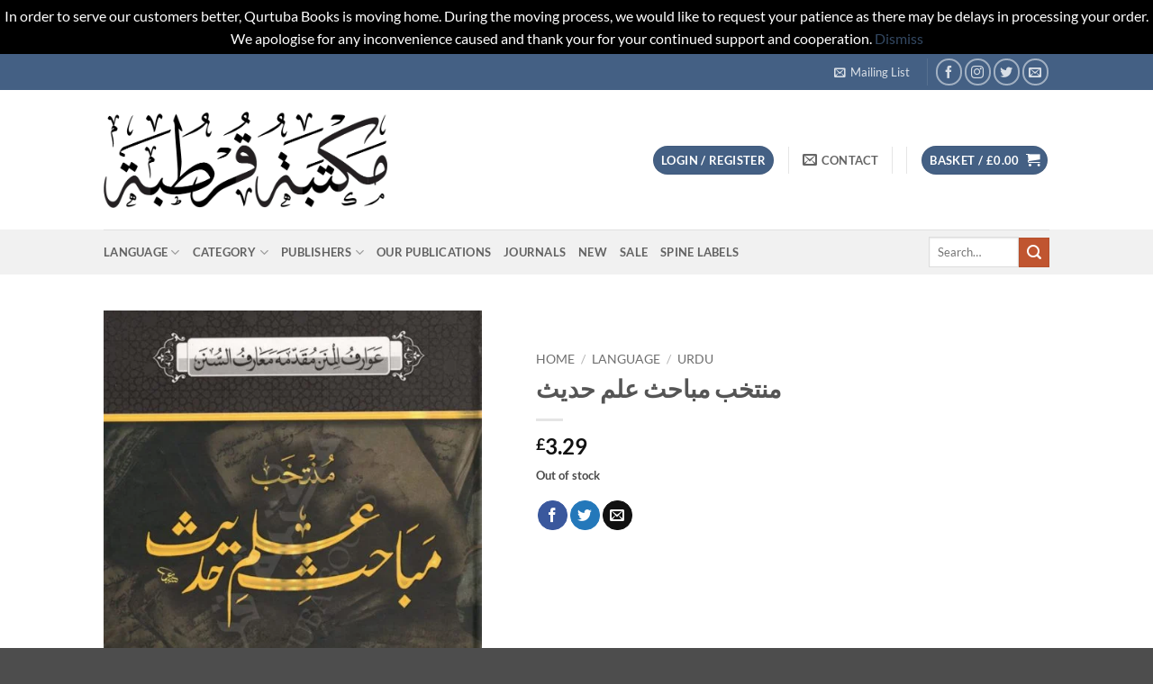

--- FILE ---
content_type: text/html; charset=UTF-8
request_url: https://qurtubabooks.com/product/%D9%85%D9%86%D8%AA%D8%AE%D8%A8-%D9%85%D8%A8%D8%A7%D8%AD%D8%AB-%D8%B9%D9%84%D9%85-%D8%AD%D8%AF%DB%8C%D8%AB/
body_size: 54094
content:
<!DOCTYPE html>
<html lang="en-GB" class="loading-site no-js">
<head>
	<meta charset="UTF-8" />
	<link rel="profile" href="http://gmpg.org/xfn/11" />
	<link rel="pingback" href="https://qurtubabooks.com/xmlrpc.php" />

	<script>(function(html){html.className = html.className.replace(/\bno-js\b/,'js')})(document.documentElement);</script>
<meta name='robots' content='index, follow, max-image-preview:large, max-snippet:-1, max-video-preview:-1' />

            <script data-no-defer="1" data-ezscrex="false" data-cfasync="false" data-pagespeed-no-defer data-cookieconsent="ignore">
                var ctPublicFunctions = {"_ajax_nonce":"3ee5a8be59","_rest_nonce":"83374126b9","_ajax_url":"\/wp-admin\/admin-ajax.php","_rest_url":"https:\/\/qurtubabooks.com\/wp-json\/","data__cookies_type":"none","data__ajax_type":"rest","data__bot_detector_enabled":1,"data__frontend_data_log_enabled":1,"cookiePrefix":"","wprocket_detected":false,"host_url":"qurtubabooks.com","text__ee_click_to_select":"Click to select the whole data","text__ee_original_email":"The complete one is","text__ee_got_it":"Got it","text__ee_blocked":"Blocked","text__ee_cannot_connect":"Cannot connect","text__ee_cannot_decode":"Can not decode email. Unknown reason","text__ee_email_decoder":"CleanTalk email decoder","text__ee_wait_for_decoding":"The magic is on the way!","text__ee_decoding_process":"Please wait a few seconds while we decode the contact data."}
            </script>
        
            <script data-no-defer="1" data-ezscrex="false" data-cfasync="false" data-pagespeed-no-defer data-cookieconsent="ignore">
                var ctPublic = {"_ajax_nonce":"3ee5a8be59","settings__forms__check_internal":0,"settings__forms__check_external":0,"settings__forms__force_protection":0,"settings__forms__search_test":1,"settings__forms__wc_add_to_cart":0,"settings__data__bot_detector_enabled":1,"settings__sfw__anti_crawler":0,"blog_home":"https:\/\/qurtubabooks.com\/","pixel__setting":"3","pixel__enabled":true,"pixel__url":"https:\/\/moderate10-v4.cleantalk.org\/pixel\/60c38d98bfe3443be8cf48d687d2bb2f.gif","data__email_check_before_post":1,"data__email_check_exist_post":0,"data__cookies_type":"none","data__key_is_ok":true,"data__visible_fields_required":true,"wl_brandname":"Anti-Spam by CleanTalk","wl_brandname_short":"CleanTalk","ct_checkjs_key":"04986c5067a56aff678232593f92a861e8ba3dd36f7d516ab59dd0c6ae974a86","emailEncoderPassKey":"99ddc1d15f8098e554ebd4d8794f9b62","bot_detector_forms_excluded":"W10=","advancedCacheExists":false,"varnishCacheExists":false,"wc_ajax_add_to_cart":true}
            </script>
        <meta name="viewport" content="width=device-width, initial-scale=1" /><script>window._wca = window._wca || [];</script>

	<!-- This site is optimized with the Yoast SEO plugin v26.6 - https://yoast.com/wordpress/plugins/seo/ -->
	<title>منتخب مباحث علم حدیث - Qurtuba Books</title>
	<link rel="canonical" href="https://qurtubabooks.com/product/منتخب-مباحث-علم-حدیث/" />
	<meta property="og:locale" content="en_GB" />
	<meta property="og:type" content="article" />
	<meta property="og:title" content="منتخب مباحث علم حدیث - Qurtuba Books" />
	<meta property="og:url" content="https://qurtubabooks.com/product/منتخب-مباحث-علم-حدیث/" />
	<meta property="og:site_name" content="Qurtuba Books" />
	<meta property="article:publisher" content="https://www.facebook.com/qurtubabooks" />
	<meta property="article:modified_time" content="2025-07-20T18:48:02+00:00" />
	<meta property="og:image" content="https://qurtubabooks.com/wp-content/uploads/2020/09/منتخب-مباحث-علم-حدیث-scaled.jpg" />
	<meta property="og:image:width" content="1587" />
	<meta property="og:image:height" content="2560" />
	<meta property="og:image:type" content="image/jpeg" />
	<meta name="twitter:card" content="summary_large_image" />
	<meta name="twitter:site" content="@qurtubabooks" />
	<script type="application/ld+json" class="yoast-schema-graph">{"@context":"https://schema.org","@graph":[{"@type":"WebPage","@id":"https://qurtubabooks.com/product/%d9%85%d9%86%d8%aa%d8%ae%d8%a8-%d9%85%d8%a8%d8%a7%d8%ad%d8%ab-%d8%b9%d9%84%d9%85-%d8%ad%d8%af%db%8c%d8%ab/","url":"https://qurtubabooks.com/product/%d9%85%d9%86%d8%aa%d8%ae%d8%a8-%d9%85%d8%a8%d8%a7%d8%ad%d8%ab-%d8%b9%d9%84%d9%85-%d8%ad%d8%af%db%8c%d8%ab/","name":"منتخب مباحث علم حدیث - Qurtuba Books","isPartOf":{"@id":"https://qurtubabooks.com/#website"},"primaryImageOfPage":{"@id":"https://qurtubabooks.com/product/%d9%85%d9%86%d8%aa%d8%ae%d8%a8-%d9%85%d8%a8%d8%a7%d8%ad%d8%ab-%d8%b9%d9%84%d9%85-%d8%ad%d8%af%db%8c%d8%ab/#primaryimage"},"image":{"@id":"https://qurtubabooks.com/product/%d9%85%d9%86%d8%aa%d8%ae%d8%a8-%d9%85%d8%a8%d8%a7%d8%ad%d8%ab-%d8%b9%d9%84%d9%85-%d8%ad%d8%af%db%8c%d8%ab/#primaryimage"},"thumbnailUrl":"https://qurtubabooks.com/wp-content/uploads/2020/09/منتخب-مباحث-علم-حدیث-scaled.jpg","datePublished":"2020-09-28T22:14:42+00:00","dateModified":"2025-07-20T18:48:02+00:00","breadcrumb":{"@id":"https://qurtubabooks.com/product/%d9%85%d9%86%d8%aa%d8%ae%d8%a8-%d9%85%d8%a8%d8%a7%d8%ad%d8%ab-%d8%b9%d9%84%d9%85-%d8%ad%d8%af%db%8c%d8%ab/#breadcrumb"},"inLanguage":"en-GB","potentialAction":[{"@type":"ReadAction","target":["https://qurtubabooks.com/product/%d9%85%d9%86%d8%aa%d8%ae%d8%a8-%d9%85%d8%a8%d8%a7%d8%ad%d8%ab-%d8%b9%d9%84%d9%85-%d8%ad%d8%af%db%8c%d8%ab/"]}]},{"@type":"ImageObject","inLanguage":"en-GB","@id":"https://qurtubabooks.com/product/%d9%85%d9%86%d8%aa%d8%ae%d8%a8-%d9%85%d8%a8%d8%a7%d8%ad%d8%ab-%d8%b9%d9%84%d9%85-%d8%ad%d8%af%db%8c%d8%ab/#primaryimage","url":"https://qurtubabooks.com/wp-content/uploads/2020/09/منتخب-مباحث-علم-حدیث-scaled.jpg","contentUrl":"https://qurtubabooks.com/wp-content/uploads/2020/09/منتخب-مباحث-علم-حدیث-scaled.jpg","width":1587,"height":2560,"caption":"منتخب مباحث علم حدیث"},{"@type":"BreadcrumbList","@id":"https://qurtubabooks.com/product/%d9%85%d9%86%d8%aa%d8%ae%d8%a8-%d9%85%d8%a8%d8%a7%d8%ad%d8%ab-%d8%b9%d9%84%d9%85-%d8%ad%d8%af%db%8c%d8%ab/#breadcrumb","itemListElement":[{"@type":"ListItem","position":1,"name":"Home","item":"https://qurtubabooks.com/"},{"@type":"ListItem","position":2,"name":"Shop","item":"https://qurtubabooks.com/shop/"},{"@type":"ListItem","position":3,"name":"منتخب مباحث علم حدیث"}]},{"@type":"WebSite","@id":"https://qurtubabooks.com/#website","url":"https://qurtubabooks.com/","name":"Qurtuba Books","description":"Welcome to Qurtuba Books!","publisher":{"@id":"https://qurtubabooks.com/#organization"},"potentialAction":[{"@type":"SearchAction","target":{"@type":"EntryPoint","urlTemplate":"https://qurtubabooks.com/?s={search_term_string}"},"query-input":{"@type":"PropertyValueSpecification","valueRequired":true,"valueName":"search_term_string"}}],"inLanguage":"en-GB"},{"@type":"Organization","@id":"https://qurtubabooks.com/#organization","name":"Qurtuba Books","url":"https://qurtubabooks.com/","logo":{"@type":"ImageObject","inLanguage":"en-GB","@id":"https://qurtubabooks.com/#/schema/logo/image/","url":"https://qurtubabooks.com/wp-content/uploads/2023/11/Logo.png","contentUrl":"https://qurtubabooks.com/wp-content/uploads/2023/11/Logo.png","width":1362,"height":1648,"caption":"Qurtuba Books"},"image":{"@id":"https://qurtubabooks.com/#/schema/logo/image/"},"sameAs":["https://www.facebook.com/qurtubabooks","https://x.com/qurtubabooks"]}]}</script>
	<!-- / Yoast SEO plugin. -->


<link rel='dns-prefetch' href='//fd.cleantalk.org' />
<link rel='dns-prefetch' href='//stats.wp.com' />
<link rel='prefetch' href='https://qurtubabooks.com/wp-content/themes/flatsome/assets/js/flatsome.js?ver=e2eddd6c228105dac048' />
<link rel='prefetch' href='https://qurtubabooks.com/wp-content/themes/flatsome/assets/js/chunk.slider.js?ver=3.20.4' />
<link rel='prefetch' href='https://qurtubabooks.com/wp-content/themes/flatsome/assets/js/chunk.popups.js?ver=3.20.4' />
<link rel='prefetch' href='https://qurtubabooks.com/wp-content/themes/flatsome/assets/js/chunk.tooltips.js?ver=3.20.4' />
<link rel='prefetch' href='https://qurtubabooks.com/wp-content/themes/flatsome/assets/js/woocommerce.js?ver=1c9be63d628ff7c3ff4c' />
<link rel="alternate" type="application/rss+xml" title="Qurtuba Books &raquo; Feed" href="https://qurtubabooks.com/feed/" />
<link rel="alternate" type="application/rss+xml" title="Qurtuba Books &raquo; Comments Feed" href="https://qurtubabooks.com/comments/feed/" />
<link rel="alternate" title="oEmbed (JSON)" type="application/json+oembed" href="https://qurtubabooks.com/wp-json/oembed/1.0/embed?url=https%3A%2F%2Fqurtubabooks.com%2Fproduct%2F%25d9%2585%25d9%2586%25d8%25aa%25d8%25ae%25d8%25a8-%25d9%2585%25d8%25a8%25d8%25a7%25d8%25ad%25d8%25ab-%25d8%25b9%25d9%2584%25d9%2585-%25d8%25ad%25d8%25af%25db%258c%25d8%25ab%2F" />
<link rel="alternate" title="oEmbed (XML)" type="text/xml+oembed" href="https://qurtubabooks.com/wp-json/oembed/1.0/embed?url=https%3A%2F%2Fqurtubabooks.com%2Fproduct%2F%25d9%2585%25d9%2586%25d8%25aa%25d8%25ae%25d8%25a8-%25d9%2585%25d8%25a8%25d8%25a7%25d8%25ad%25d8%25ab-%25d8%25b9%25d9%2584%25d9%2585-%25d8%25ad%25d8%25af%25db%258c%25d8%25ab%2F&#038;format=xml" />
<style id='wp-img-auto-sizes-contain-inline-css' type='text/css'>
img:is([sizes=auto i],[sizes^="auto," i]){contain-intrinsic-size:3000px 1500px}
/*# sourceURL=wp-img-auto-sizes-contain-inline-css */
</style>

<style id='wp-emoji-styles-inline-css' type='text/css'>

	img.wp-smiley, img.emoji {
		display: inline !important;
		border: none !important;
		box-shadow: none !important;
		height: 1em !important;
		width: 1em !important;
		margin: 0 0.07em !important;
		vertical-align: -0.1em !important;
		background: none !important;
		padding: 0 !important;
	}
/*# sourceURL=wp-emoji-styles-inline-css */
</style>
<style id='wp-block-library-inline-css' type='text/css'>
:root{--wp-block-synced-color:#7a00df;--wp-block-synced-color--rgb:122,0,223;--wp-bound-block-color:var(--wp-block-synced-color);--wp-editor-canvas-background:#ddd;--wp-admin-theme-color:#007cba;--wp-admin-theme-color--rgb:0,124,186;--wp-admin-theme-color-darker-10:#006ba1;--wp-admin-theme-color-darker-10--rgb:0,107,160.5;--wp-admin-theme-color-darker-20:#005a87;--wp-admin-theme-color-darker-20--rgb:0,90,135;--wp-admin-border-width-focus:2px}@media (min-resolution:192dpi){:root{--wp-admin-border-width-focus:1.5px}}.wp-element-button{cursor:pointer}:root .has-very-light-gray-background-color{background-color:#eee}:root .has-very-dark-gray-background-color{background-color:#313131}:root .has-very-light-gray-color{color:#eee}:root .has-very-dark-gray-color{color:#313131}:root .has-vivid-green-cyan-to-vivid-cyan-blue-gradient-background{background:linear-gradient(135deg,#00d084,#0693e3)}:root .has-purple-crush-gradient-background{background:linear-gradient(135deg,#34e2e4,#4721fb 50%,#ab1dfe)}:root .has-hazy-dawn-gradient-background{background:linear-gradient(135deg,#faaca8,#dad0ec)}:root .has-subdued-olive-gradient-background{background:linear-gradient(135deg,#fafae1,#67a671)}:root .has-atomic-cream-gradient-background{background:linear-gradient(135deg,#fdd79a,#004a59)}:root .has-nightshade-gradient-background{background:linear-gradient(135deg,#330968,#31cdcf)}:root .has-midnight-gradient-background{background:linear-gradient(135deg,#020381,#2874fc)}:root{--wp--preset--font-size--normal:16px;--wp--preset--font-size--huge:42px}.has-regular-font-size{font-size:1em}.has-larger-font-size{font-size:2.625em}.has-normal-font-size{font-size:var(--wp--preset--font-size--normal)}.has-huge-font-size{font-size:var(--wp--preset--font-size--huge)}.has-text-align-center{text-align:center}.has-text-align-left{text-align:left}.has-text-align-right{text-align:right}.has-fit-text{white-space:nowrap!important}#end-resizable-editor-section{display:none}.aligncenter{clear:both}.items-justified-left{justify-content:flex-start}.items-justified-center{justify-content:center}.items-justified-right{justify-content:flex-end}.items-justified-space-between{justify-content:space-between}.screen-reader-text{border:0;clip-path:inset(50%);height:1px;margin:-1px;overflow:hidden;padding:0;position:absolute;width:1px;word-wrap:normal!important}.screen-reader-text:focus{background-color:#ddd;clip-path:none;color:#444;display:block;font-size:1em;height:auto;left:5px;line-height:normal;padding:15px 23px 14px;text-decoration:none;top:5px;width:auto;z-index:100000}html :where(.has-border-color){border-style:solid}html :where([style*=border-top-color]){border-top-style:solid}html :where([style*=border-right-color]){border-right-style:solid}html :where([style*=border-bottom-color]){border-bottom-style:solid}html :where([style*=border-left-color]){border-left-style:solid}html :where([style*=border-width]){border-style:solid}html :where([style*=border-top-width]){border-top-style:solid}html :where([style*=border-right-width]){border-right-style:solid}html :where([style*=border-bottom-width]){border-bottom-style:solid}html :where([style*=border-left-width]){border-left-style:solid}html :where(img[class*=wp-image-]){height:auto;max-width:100%}:where(figure){margin:0 0 1em}html :where(.is-position-sticky){--wp-admin--admin-bar--position-offset:var(--wp-admin--admin-bar--height,0px)}@media screen and (max-width:600px){html :where(.is-position-sticky){--wp-admin--admin-bar--position-offset:0px}}

/*# sourceURL=wp-block-library-inline-css */
</style><link rel='stylesheet' id='wc-blocks-style-css' href='https://qurtubabooks.com/wp-content/plugins/woocommerce/assets/client/blocks/wc-blocks.css?ver=wc-10.4.3' type='text/css' media='all' />
<style id='global-styles-inline-css' type='text/css'>
:root{--wp--preset--aspect-ratio--square: 1;--wp--preset--aspect-ratio--4-3: 4/3;--wp--preset--aspect-ratio--3-4: 3/4;--wp--preset--aspect-ratio--3-2: 3/2;--wp--preset--aspect-ratio--2-3: 2/3;--wp--preset--aspect-ratio--16-9: 16/9;--wp--preset--aspect-ratio--9-16: 9/16;--wp--preset--color--black: #000000;--wp--preset--color--cyan-bluish-gray: #abb8c3;--wp--preset--color--white: #ffffff;--wp--preset--color--pale-pink: #f78da7;--wp--preset--color--vivid-red: #cf2e2e;--wp--preset--color--luminous-vivid-orange: #ff6900;--wp--preset--color--luminous-vivid-amber: #fcb900;--wp--preset--color--light-green-cyan: #7bdcb5;--wp--preset--color--vivid-green-cyan: #00d084;--wp--preset--color--pale-cyan-blue: #8ed1fc;--wp--preset--color--vivid-cyan-blue: #0693e3;--wp--preset--color--vivid-purple: #9b51e0;--wp--preset--color--primary: #446084;--wp--preset--color--secondary: #C05530;--wp--preset--color--success: #627D47;--wp--preset--color--alert: #b20000;--wp--preset--gradient--vivid-cyan-blue-to-vivid-purple: linear-gradient(135deg,rgb(6,147,227) 0%,rgb(155,81,224) 100%);--wp--preset--gradient--light-green-cyan-to-vivid-green-cyan: linear-gradient(135deg,rgb(122,220,180) 0%,rgb(0,208,130) 100%);--wp--preset--gradient--luminous-vivid-amber-to-luminous-vivid-orange: linear-gradient(135deg,rgb(252,185,0) 0%,rgb(255,105,0) 100%);--wp--preset--gradient--luminous-vivid-orange-to-vivid-red: linear-gradient(135deg,rgb(255,105,0) 0%,rgb(207,46,46) 100%);--wp--preset--gradient--very-light-gray-to-cyan-bluish-gray: linear-gradient(135deg,rgb(238,238,238) 0%,rgb(169,184,195) 100%);--wp--preset--gradient--cool-to-warm-spectrum: linear-gradient(135deg,rgb(74,234,220) 0%,rgb(151,120,209) 20%,rgb(207,42,186) 40%,rgb(238,44,130) 60%,rgb(251,105,98) 80%,rgb(254,248,76) 100%);--wp--preset--gradient--blush-light-purple: linear-gradient(135deg,rgb(255,206,236) 0%,rgb(152,150,240) 100%);--wp--preset--gradient--blush-bordeaux: linear-gradient(135deg,rgb(254,205,165) 0%,rgb(254,45,45) 50%,rgb(107,0,62) 100%);--wp--preset--gradient--luminous-dusk: linear-gradient(135deg,rgb(255,203,112) 0%,rgb(199,81,192) 50%,rgb(65,88,208) 100%);--wp--preset--gradient--pale-ocean: linear-gradient(135deg,rgb(255,245,203) 0%,rgb(182,227,212) 50%,rgb(51,167,181) 100%);--wp--preset--gradient--electric-grass: linear-gradient(135deg,rgb(202,248,128) 0%,rgb(113,206,126) 100%);--wp--preset--gradient--midnight: linear-gradient(135deg,rgb(2,3,129) 0%,rgb(40,116,252) 100%);--wp--preset--font-size--small: 13px;--wp--preset--font-size--medium: 20px;--wp--preset--font-size--large: 36px;--wp--preset--font-size--x-large: 42px;--wp--preset--spacing--20: 0.44rem;--wp--preset--spacing--30: 0.67rem;--wp--preset--spacing--40: 1rem;--wp--preset--spacing--50: 1.5rem;--wp--preset--spacing--60: 2.25rem;--wp--preset--spacing--70: 3.38rem;--wp--preset--spacing--80: 5.06rem;--wp--preset--shadow--natural: 6px 6px 9px rgba(0, 0, 0, 0.2);--wp--preset--shadow--deep: 12px 12px 50px rgba(0, 0, 0, 0.4);--wp--preset--shadow--sharp: 6px 6px 0px rgba(0, 0, 0, 0.2);--wp--preset--shadow--outlined: 6px 6px 0px -3px rgb(255, 255, 255), 6px 6px rgb(0, 0, 0);--wp--preset--shadow--crisp: 6px 6px 0px rgb(0, 0, 0);}:where(body) { margin: 0; }.wp-site-blocks > .alignleft { float: left; margin-right: 2em; }.wp-site-blocks > .alignright { float: right; margin-left: 2em; }.wp-site-blocks > .aligncenter { justify-content: center; margin-left: auto; margin-right: auto; }:where(.is-layout-flex){gap: 0.5em;}:where(.is-layout-grid){gap: 0.5em;}.is-layout-flow > .alignleft{float: left;margin-inline-start: 0;margin-inline-end: 2em;}.is-layout-flow > .alignright{float: right;margin-inline-start: 2em;margin-inline-end: 0;}.is-layout-flow > .aligncenter{margin-left: auto !important;margin-right: auto !important;}.is-layout-constrained > .alignleft{float: left;margin-inline-start: 0;margin-inline-end: 2em;}.is-layout-constrained > .alignright{float: right;margin-inline-start: 2em;margin-inline-end: 0;}.is-layout-constrained > .aligncenter{margin-left: auto !important;margin-right: auto !important;}.is-layout-constrained > :where(:not(.alignleft):not(.alignright):not(.alignfull)){margin-left: auto !important;margin-right: auto !important;}body .is-layout-flex{display: flex;}.is-layout-flex{flex-wrap: wrap;align-items: center;}.is-layout-flex > :is(*, div){margin: 0;}body .is-layout-grid{display: grid;}.is-layout-grid > :is(*, div){margin: 0;}body{padding-top: 0px;padding-right: 0px;padding-bottom: 0px;padding-left: 0px;}a:where(:not(.wp-element-button)){text-decoration: none;}:root :where(.wp-element-button, .wp-block-button__link){background-color: #32373c;border-width: 0;color: #fff;font-family: inherit;font-size: inherit;font-style: inherit;font-weight: inherit;letter-spacing: inherit;line-height: inherit;padding-top: calc(0.667em + 2px);padding-right: calc(1.333em + 2px);padding-bottom: calc(0.667em + 2px);padding-left: calc(1.333em + 2px);text-decoration: none;text-transform: inherit;}.has-black-color{color: var(--wp--preset--color--black) !important;}.has-cyan-bluish-gray-color{color: var(--wp--preset--color--cyan-bluish-gray) !important;}.has-white-color{color: var(--wp--preset--color--white) !important;}.has-pale-pink-color{color: var(--wp--preset--color--pale-pink) !important;}.has-vivid-red-color{color: var(--wp--preset--color--vivid-red) !important;}.has-luminous-vivid-orange-color{color: var(--wp--preset--color--luminous-vivid-orange) !important;}.has-luminous-vivid-amber-color{color: var(--wp--preset--color--luminous-vivid-amber) !important;}.has-light-green-cyan-color{color: var(--wp--preset--color--light-green-cyan) !important;}.has-vivid-green-cyan-color{color: var(--wp--preset--color--vivid-green-cyan) !important;}.has-pale-cyan-blue-color{color: var(--wp--preset--color--pale-cyan-blue) !important;}.has-vivid-cyan-blue-color{color: var(--wp--preset--color--vivid-cyan-blue) !important;}.has-vivid-purple-color{color: var(--wp--preset--color--vivid-purple) !important;}.has-primary-color{color: var(--wp--preset--color--primary) !important;}.has-secondary-color{color: var(--wp--preset--color--secondary) !important;}.has-success-color{color: var(--wp--preset--color--success) !important;}.has-alert-color{color: var(--wp--preset--color--alert) !important;}.has-black-background-color{background-color: var(--wp--preset--color--black) !important;}.has-cyan-bluish-gray-background-color{background-color: var(--wp--preset--color--cyan-bluish-gray) !important;}.has-white-background-color{background-color: var(--wp--preset--color--white) !important;}.has-pale-pink-background-color{background-color: var(--wp--preset--color--pale-pink) !important;}.has-vivid-red-background-color{background-color: var(--wp--preset--color--vivid-red) !important;}.has-luminous-vivid-orange-background-color{background-color: var(--wp--preset--color--luminous-vivid-orange) !important;}.has-luminous-vivid-amber-background-color{background-color: var(--wp--preset--color--luminous-vivid-amber) !important;}.has-light-green-cyan-background-color{background-color: var(--wp--preset--color--light-green-cyan) !important;}.has-vivid-green-cyan-background-color{background-color: var(--wp--preset--color--vivid-green-cyan) !important;}.has-pale-cyan-blue-background-color{background-color: var(--wp--preset--color--pale-cyan-blue) !important;}.has-vivid-cyan-blue-background-color{background-color: var(--wp--preset--color--vivid-cyan-blue) !important;}.has-vivid-purple-background-color{background-color: var(--wp--preset--color--vivid-purple) !important;}.has-primary-background-color{background-color: var(--wp--preset--color--primary) !important;}.has-secondary-background-color{background-color: var(--wp--preset--color--secondary) !important;}.has-success-background-color{background-color: var(--wp--preset--color--success) !important;}.has-alert-background-color{background-color: var(--wp--preset--color--alert) !important;}.has-black-border-color{border-color: var(--wp--preset--color--black) !important;}.has-cyan-bluish-gray-border-color{border-color: var(--wp--preset--color--cyan-bluish-gray) !important;}.has-white-border-color{border-color: var(--wp--preset--color--white) !important;}.has-pale-pink-border-color{border-color: var(--wp--preset--color--pale-pink) !important;}.has-vivid-red-border-color{border-color: var(--wp--preset--color--vivid-red) !important;}.has-luminous-vivid-orange-border-color{border-color: var(--wp--preset--color--luminous-vivid-orange) !important;}.has-luminous-vivid-amber-border-color{border-color: var(--wp--preset--color--luminous-vivid-amber) !important;}.has-light-green-cyan-border-color{border-color: var(--wp--preset--color--light-green-cyan) !important;}.has-vivid-green-cyan-border-color{border-color: var(--wp--preset--color--vivid-green-cyan) !important;}.has-pale-cyan-blue-border-color{border-color: var(--wp--preset--color--pale-cyan-blue) !important;}.has-vivid-cyan-blue-border-color{border-color: var(--wp--preset--color--vivid-cyan-blue) !important;}.has-vivid-purple-border-color{border-color: var(--wp--preset--color--vivid-purple) !important;}.has-primary-border-color{border-color: var(--wp--preset--color--primary) !important;}.has-secondary-border-color{border-color: var(--wp--preset--color--secondary) !important;}.has-success-border-color{border-color: var(--wp--preset--color--success) !important;}.has-alert-border-color{border-color: var(--wp--preset--color--alert) !important;}.has-vivid-cyan-blue-to-vivid-purple-gradient-background{background: var(--wp--preset--gradient--vivid-cyan-blue-to-vivid-purple) !important;}.has-light-green-cyan-to-vivid-green-cyan-gradient-background{background: var(--wp--preset--gradient--light-green-cyan-to-vivid-green-cyan) !important;}.has-luminous-vivid-amber-to-luminous-vivid-orange-gradient-background{background: var(--wp--preset--gradient--luminous-vivid-amber-to-luminous-vivid-orange) !important;}.has-luminous-vivid-orange-to-vivid-red-gradient-background{background: var(--wp--preset--gradient--luminous-vivid-orange-to-vivid-red) !important;}.has-very-light-gray-to-cyan-bluish-gray-gradient-background{background: var(--wp--preset--gradient--very-light-gray-to-cyan-bluish-gray) !important;}.has-cool-to-warm-spectrum-gradient-background{background: var(--wp--preset--gradient--cool-to-warm-spectrum) !important;}.has-blush-light-purple-gradient-background{background: var(--wp--preset--gradient--blush-light-purple) !important;}.has-blush-bordeaux-gradient-background{background: var(--wp--preset--gradient--blush-bordeaux) !important;}.has-luminous-dusk-gradient-background{background: var(--wp--preset--gradient--luminous-dusk) !important;}.has-pale-ocean-gradient-background{background: var(--wp--preset--gradient--pale-ocean) !important;}.has-electric-grass-gradient-background{background: var(--wp--preset--gradient--electric-grass) !important;}.has-midnight-gradient-background{background: var(--wp--preset--gradient--midnight) !important;}.has-small-font-size{font-size: var(--wp--preset--font-size--small) !important;}.has-medium-font-size{font-size: var(--wp--preset--font-size--medium) !important;}.has-large-font-size{font-size: var(--wp--preset--font-size--large) !important;}.has-x-large-font-size{font-size: var(--wp--preset--font-size--x-large) !important;}
/*# sourceURL=global-styles-inline-css */
</style>

<link rel='stylesheet' id='cleantalk-public-css-css' href='https://qurtubabooks.com/wp-content/plugins/cleantalk-spam-protect/css/cleantalk-public.min.css?ver=6.70.1_1767575938' type='text/css' media='all' />
<link rel='stylesheet' id='cleantalk-email-decoder-css-css' href='https://qurtubabooks.com/wp-content/plugins/cleantalk-spam-protect/css/cleantalk-email-decoder.min.css?ver=6.70.1_1767575938' type='text/css' media='all' />
<link rel='stylesheet' id='wpa-css-css' href='https://qurtubabooks.com/wp-content/plugins/honeypot/includes/css/wpa.css?ver=2.3.04' type='text/css' media='all' />
<link rel='stylesheet' id='notifications-css' href='https://qurtubabooks.com/wp-content/plugins/simple-notices/css/notifications.css?ver=6.9' type='text/css' media='all' />
<style id='woocommerce-inline-inline-css' type='text/css'>
.woocommerce form .form-row .required { visibility: visible; }
/*# sourceURL=woocommerce-inline-inline-css */
</style>
<link rel='stylesheet' id='woo-variation-swatches-css' href='https://qurtubabooks.com/wp-content/plugins/woo-variation-swatches/assets/css/frontend.min.css?ver=1764804533' type='text/css' media='all' />
<style id='woo-variation-swatches-inline-css' type='text/css'>
:root {
--wvs-tick:url("data:image/svg+xml;utf8,%3Csvg filter='drop-shadow(0px 0px 2px rgb(0 0 0 / .8))' xmlns='http://www.w3.org/2000/svg'  viewBox='0 0 30 30'%3E%3Cpath fill='none' stroke='%2381d742' stroke-linecap='round' stroke-linejoin='round' stroke-width='4' d='M4 16L11 23 27 7'/%3E%3C/svg%3E");

--wvs-cross:url("data:image/svg+xml;utf8,%3Csvg filter='drop-shadow(0px 0px 5px rgb(255 255 255 / .6))' xmlns='http://www.w3.org/2000/svg' width='72px' height='72px' viewBox='0 0 24 24'%3E%3Cpath fill='none' stroke='%23ff0000' stroke-linecap='round' stroke-width='0.6' d='M5 5L19 19M19 5L5 19'/%3E%3C/svg%3E");
--wvs-single-product-item-width:30px;
--wvs-single-product-item-height:30px;
--wvs-single-product-item-font-size:16px}
/*# sourceURL=woo-variation-swatches-inline-css */
</style>
<link rel='stylesheet' id='gateway-css' href='https://qurtubabooks.com/wp-content/plugins/woocommerce-paypal-payments/modules/ppcp-button/assets/css/gateway.css?ver=3.3.1' type='text/css' media='all' />
<link rel='stylesheet' id='flexible-shipping-free-shipping-css' href='https://qurtubabooks.com/wp-content/plugins/flexible-shipping/assets/dist/css/free-shipping.css?ver=6.5.2.2' type='text/css' media='all' />
<link rel='stylesheet' id='wc-ppcp-applepay-css' href='https://qurtubabooks.com/wp-content/plugins/woocommerce-paypal-payments/modules/ppcp-applepay/assets/css/styles.css?ver=3.3.1' type='text/css' media='all' />
<link rel='stylesheet' id='wc-ppcp-googlepay-css' href='https://qurtubabooks.com/wp-content/plugins/woocommerce-paypal-payments/modules/ppcp-googlepay/assets/css/styles.css?ver=3.3.1' type='text/css' media='all' />
<style id='kadence-blocks-global-variables-inline-css' type='text/css'>
:root {--global-kb-font-size-sm:clamp(0.8rem, 0.73rem + 0.217vw, 0.9rem);--global-kb-font-size-md:clamp(1.1rem, 0.995rem + 0.326vw, 1.25rem);--global-kb-font-size-lg:clamp(1.75rem, 1.576rem + 0.543vw, 2rem);--global-kb-font-size-xl:clamp(2.25rem, 1.728rem + 1.63vw, 3rem);--global-kb-font-size-xxl:clamp(2.5rem, 1.456rem + 3.26vw, 4rem);--global-kb-font-size-xxxl:clamp(2.75rem, 0.489rem + 7.065vw, 6rem);}:root {--global-palette1: #3182CE;--global-palette2: #2B6CB0;--global-palette3: #1A202C;--global-palette4: #2D3748;--global-palette5: #4A5568;--global-palette6: #718096;--global-palette7: #EDF2F7;--global-palette8: #F7FAFC;--global-palette9: #ffffff;}
/*# sourceURL=kadence-blocks-global-variables-inline-css */
</style>
<link rel='stylesheet' id='flatsome-main-css' href='https://qurtubabooks.com/wp-content/themes/flatsome/assets/css/flatsome.css?ver=3.20.4' type='text/css' media='all' />
<style id='flatsome-main-inline-css' type='text/css'>
@font-face {
				font-family: "fl-icons";
				font-display: block;
				src: url(https://qurtubabooks.com/wp-content/themes/flatsome/assets/css/icons/fl-icons.eot?v=3.20.4);
				src:
					url(https://qurtubabooks.com/wp-content/themes/flatsome/assets/css/icons/fl-icons.eot#iefix?v=3.20.4) format("embedded-opentype"),
					url(https://qurtubabooks.com/wp-content/themes/flatsome/assets/css/icons/fl-icons.woff2?v=3.20.4) format("woff2"),
					url(https://qurtubabooks.com/wp-content/themes/flatsome/assets/css/icons/fl-icons.ttf?v=3.20.4) format("truetype"),
					url(https://qurtubabooks.com/wp-content/themes/flatsome/assets/css/icons/fl-icons.woff?v=3.20.4) format("woff"),
					url(https://qurtubabooks.com/wp-content/themes/flatsome/assets/css/icons/fl-icons.svg?v=3.20.4#fl-icons) format("svg");
			}
/*# sourceURL=flatsome-main-inline-css */
</style>
<link rel='stylesheet' id='flatsome-shop-css' href='https://qurtubabooks.com/wp-content/themes/flatsome/assets/css/flatsome-shop.css?ver=3.20.4' type='text/css' media='all' />
<link rel='stylesheet' id='flatsome-style-css' href='https://qurtubabooks.com/wp-content/themes/flatsome/style.css?ver=3.20.4' type='text/css' media='all' />
<script type="text/javascript" src="https://qurtubabooks.com/wp-content/plugins/cleantalk-spam-protect/js/apbct-public-bundle.min.js?ver=6.70.1_1767575938" id="apbct-public-bundle.min-js-js"></script>
<script type="text/javascript" src="https://fd.cleantalk.org/ct-bot-detector-wrapper.js?ver=6.70.1" id="ct_bot_detector-js" defer="defer" data-wp-strategy="defer"></script>
<script type="text/javascript" src="https://qurtubabooks.com/wp-includes/js/jquery/jquery.min.js?ver=3.7.1" id="jquery-core-js"></script>
<script type="text/javascript" src="https://qurtubabooks.com/wp-includes/js/jquery/jquery-migrate.min.js?ver=3.4.1" id="jquery-migrate-js"></script>
<script type="text/javascript" src="https://qurtubabooks.com/wp-content/plugins/simple-notices/js/jquery.cookie.js?ver=6.9" id="jquery-coookies-js"></script>
<script type="text/javascript" id="notifications-js-extra">
/* <![CDATA[ */
var notices_ajax_script = {"ajaxurl":"https://qurtubabooks.com/wp-admin/admin-ajax.php","logged_in":"no"};
//# sourceURL=notifications-js-extra
/* ]]> */
</script>
<script type="text/javascript" src="https://qurtubabooks.com/wp-content/plugins/simple-notices/js/notifications.js?ver=6.9" id="notifications-js"></script>
<script type="text/javascript" src="https://qurtubabooks.com/wp-content/plugins/woocommerce/assets/js/jquery-blockui/jquery.blockUI.min.js?ver=2.7.0-wc.10.4.3" id="wc-jquery-blockui-js" data-wp-strategy="defer"></script>
<script type="text/javascript" id="wc-add-to-cart-js-extra">
/* <![CDATA[ */
var wc_add_to_cart_params = {"ajax_url":"/wp-admin/admin-ajax.php","wc_ajax_url":"/?wc-ajax=%%endpoint%%","i18n_view_cart":"View basket","cart_url":"https://qurtubabooks.com/cart/","is_cart":"","cart_redirect_after_add":"no"};
//# sourceURL=wc-add-to-cart-js-extra
/* ]]> */
</script>
<script type="text/javascript" src="https://qurtubabooks.com/wp-content/plugins/woocommerce/assets/js/frontend/add-to-cart.min.js?ver=10.4.3" id="wc-add-to-cart-js" defer="defer" data-wp-strategy="defer"></script>
<script type="text/javascript" id="wc-single-product-js-extra">
/* <![CDATA[ */
var wc_single_product_params = {"i18n_required_rating_text":"Please select a rating","i18n_rating_options":["1 of 5 stars","2 of 5 stars","3 of 5 stars","4 of 5 stars","5 of 5 stars"],"i18n_product_gallery_trigger_text":"View full-screen image gallery","review_rating_required":"yes","flexslider":{"rtl":false,"animation":"slide","smoothHeight":true,"directionNav":false,"controlNav":"thumbnails","slideshow":false,"animationSpeed":500,"animationLoop":false,"allowOneSlide":false},"zoom_enabled":"","zoom_options":[],"photoswipe_enabled":"","photoswipe_options":{"shareEl":false,"closeOnScroll":false,"history":false,"hideAnimationDuration":0,"showAnimationDuration":0},"flexslider_enabled":""};
//# sourceURL=wc-single-product-js-extra
/* ]]> */
</script>
<script type="text/javascript" src="https://qurtubabooks.com/wp-content/plugins/woocommerce/assets/js/frontend/single-product.min.js?ver=10.4.3" id="wc-single-product-js" defer="defer" data-wp-strategy="defer"></script>
<script type="text/javascript" src="https://qurtubabooks.com/wp-content/plugins/woocommerce/assets/js/js-cookie/js.cookie.min.js?ver=2.1.4-wc.10.4.3" id="wc-js-cookie-js" data-wp-strategy="defer"></script>
<script type="text/javascript" id="WCPAY_ASSETS-js-extra">
/* <![CDATA[ */
var wcpayAssets = {"url":"https://qurtubabooks.com/wp-content/plugins/woocommerce-payments/dist/"};
//# sourceURL=WCPAY_ASSETS-js-extra
/* ]]> */
</script>
<script type="text/javascript" src="https://stats.wp.com/s-202604.js" id="woocommerce-analytics-js" defer="defer" data-wp-strategy="defer"></script>
<link rel="https://api.w.org/" href="https://qurtubabooks.com/wp-json/" /><link rel="alternate" title="JSON" type="application/json" href="https://qurtubabooks.com/wp-json/wp/v2/product/82070" /><link rel="EditURI" type="application/rsd+xml" title="RSD" href="https://qurtubabooks.com/xmlrpc.php?rsd" />
<meta name="generator" content="WordPress 6.9" />
<meta name="generator" content="WooCommerce 10.4.3" />
<link rel='shortlink' href='https://qurtubabooks.com/?p=82070' />
	<style>img#wpstats{display:none}</style>
			<noscript><style>.woocommerce-product-gallery{ opacity: 1 !important; }</style></noscript>
	<link rel="icon" href="https://qurtubabooks.com/wp-content/uploads/2019/08/cropped-ق-32x32.jpg" sizes="32x32" />
<link rel="icon" href="https://qurtubabooks.com/wp-content/uploads/2019/08/cropped-ق-192x192.jpg" sizes="192x192" />
<link rel="apple-touch-icon" href="https://qurtubabooks.com/wp-content/uploads/2019/08/cropped-ق-180x180.jpg" />
<meta name="msapplication-TileImage" content="https://qurtubabooks.com/wp-content/uploads/2019/08/cropped-ق-270x270.jpg" />
<style id="custom-css" type="text/css">:root {--primary-color: #446084;--fs-color-primary: #446084;--fs-color-secondary: #C05530;--fs-color-success: #627D47;--fs-color-alert: #b20000;--fs-color-base: #4a4a4a;--fs-experimental-link-color: #334862;--fs-experimental-link-color-hover: #111;}.tooltipster-base {--tooltip-color: #fff;--tooltip-bg-color: #000;}.off-canvas-right .mfp-content, .off-canvas-left .mfp-content {--drawer-width: 300px;}.off-canvas .mfp-content.off-canvas-cart {--drawer-width: 360px;}.header-main{height: 155px}#logo img{max-height: 155px}#logo{width:315px;}#logo img{padding:6px 0;}.header-bottom{min-height: 50px}.header-top{min-height: 40px}.transparent .header-main{height: 265px}.transparent #logo img{max-height: 265px}.has-transparent + .page-title:first-of-type,.has-transparent + #main > .page-title,.has-transparent + #main > div > .page-title,.has-transparent + #main .page-header-wrapper:first-of-type .page-title{padding-top: 345px;}.header.show-on-scroll,.stuck .header-main{height:70px!important}.stuck #logo img{max-height: 70px!important}.search-form{ width: 39%;}.header-bottom {background-color: #f1f1f1}.stuck .header-main .nav > li > a{line-height: 50px }.header-bottom-nav > li > a{line-height: 16px }@media (max-width: 549px) {.header-main{height: 70px}#logo img{max-height: 70px}}.nav-dropdown{font-size:102%}.nav-dropdown-has-arrow li.has-dropdown:after{border-bottom-color: #4f4f4f;}.nav .nav-dropdown{background-color: #4f4f4f}body{font-family: Lato, sans-serif;}body {font-weight: 400;font-style: normal;}.nav > li > a {font-family: Lato, sans-serif;}.mobile-sidebar-levels-2 .nav > li > ul > li > a {font-family: Lato, sans-serif;}.nav > li > a,.mobile-sidebar-levels-2 .nav > li > ul > li > a {font-weight: 700;font-style: normal;}h1,h2,h3,h4,h5,h6,.heading-font, .off-canvas-center .nav-sidebar.nav-vertical > li > a{font-family: Lato, sans-serif;}h1,h2,h3,h4,h5,h6,.heading-font,.banner h1,.banner h2 {font-weight: 700;font-style: normal;}.alt-font{font-family: "Dancing Script", sans-serif;}.alt-font {font-weight: 400!important;font-style: normal!important;}.has-equal-box-heights .box-image {padding-top: 143%;}.shop-page-title.featured-title .title-bg{ background-image: url(https://qurtubabooks.com/wp-content/uploads/2020/09/منتخب-مباحث-علم-حدیث-scaled.jpg)!important;}@media screen and (min-width: 550px){.products .box-vertical .box-image{min-width: 247px!important;width: 247px!important;}}button[name='update_cart'] { display: none; }.nav-vertical-fly-out > li + li {border-top-width: 1px; border-top-style: solid;}.label-new.menu-item > a:after{content:"New";}.label-hot.menu-item > a:after{content:"Hot";}.label-sale.menu-item > a:after{content:"Sale";}.label-popular.menu-item > a:after{content:"Popular";}</style><style id="kirki-inline-styles">/* latin-ext */
@font-face {
  font-family: 'Lato';
  font-style: normal;
  font-weight: 400;
  font-display: swap;
  src: url(https://qurtubabooks.com/wp-content/fonts/lato/S6uyw4BMUTPHjxAwXjeu.woff2) format('woff2');
  unicode-range: U+0100-02BA, U+02BD-02C5, U+02C7-02CC, U+02CE-02D7, U+02DD-02FF, U+0304, U+0308, U+0329, U+1D00-1DBF, U+1E00-1E9F, U+1EF2-1EFF, U+2020, U+20A0-20AB, U+20AD-20C0, U+2113, U+2C60-2C7F, U+A720-A7FF;
}
/* latin */
@font-face {
  font-family: 'Lato';
  font-style: normal;
  font-weight: 400;
  font-display: swap;
  src: url(https://qurtubabooks.com/wp-content/fonts/lato/S6uyw4BMUTPHjx4wXg.woff2) format('woff2');
  unicode-range: U+0000-00FF, U+0131, U+0152-0153, U+02BB-02BC, U+02C6, U+02DA, U+02DC, U+0304, U+0308, U+0329, U+2000-206F, U+20AC, U+2122, U+2191, U+2193, U+2212, U+2215, U+FEFF, U+FFFD;
}
/* latin-ext */
@font-face {
  font-family: 'Lato';
  font-style: normal;
  font-weight: 700;
  font-display: swap;
  src: url(https://qurtubabooks.com/wp-content/fonts/lato/S6u9w4BMUTPHh6UVSwaPGR_p.woff2) format('woff2');
  unicode-range: U+0100-02BA, U+02BD-02C5, U+02C7-02CC, U+02CE-02D7, U+02DD-02FF, U+0304, U+0308, U+0329, U+1D00-1DBF, U+1E00-1E9F, U+1EF2-1EFF, U+2020, U+20A0-20AB, U+20AD-20C0, U+2113, U+2C60-2C7F, U+A720-A7FF;
}
/* latin */
@font-face {
  font-family: 'Lato';
  font-style: normal;
  font-weight: 700;
  font-display: swap;
  src: url(https://qurtubabooks.com/wp-content/fonts/lato/S6u9w4BMUTPHh6UVSwiPGQ.woff2) format('woff2');
  unicode-range: U+0000-00FF, U+0131, U+0152-0153, U+02BB-02BC, U+02C6, U+02DA, U+02DC, U+0304, U+0308, U+0329, U+2000-206F, U+20AC, U+2122, U+2191, U+2193, U+2212, U+2215, U+FEFF, U+FFFD;
}/* vietnamese */
@font-face {
  font-family: 'Dancing Script';
  font-style: normal;
  font-weight: 400;
  font-display: swap;
  src: url(https://qurtubabooks.com/wp-content/fonts/dancing-script/If2cXTr6YS-zF4S-kcSWSVi_sxjsohD9F50Ruu7BMSo3Rep8ltA.woff2) format('woff2');
  unicode-range: U+0102-0103, U+0110-0111, U+0128-0129, U+0168-0169, U+01A0-01A1, U+01AF-01B0, U+0300-0301, U+0303-0304, U+0308-0309, U+0323, U+0329, U+1EA0-1EF9, U+20AB;
}
/* latin-ext */
@font-face {
  font-family: 'Dancing Script';
  font-style: normal;
  font-weight: 400;
  font-display: swap;
  src: url(https://qurtubabooks.com/wp-content/fonts/dancing-script/If2cXTr6YS-zF4S-kcSWSVi_sxjsohD9F50Ruu7BMSo3ROp8ltA.woff2) format('woff2');
  unicode-range: U+0100-02BA, U+02BD-02C5, U+02C7-02CC, U+02CE-02D7, U+02DD-02FF, U+0304, U+0308, U+0329, U+1D00-1DBF, U+1E00-1E9F, U+1EF2-1EFF, U+2020, U+20A0-20AB, U+20AD-20C0, U+2113, U+2C60-2C7F, U+A720-A7FF;
}
/* latin */
@font-face {
  font-family: 'Dancing Script';
  font-style: normal;
  font-weight: 400;
  font-display: swap;
  src: url(https://qurtubabooks.com/wp-content/fonts/dancing-script/If2cXTr6YS-zF4S-kcSWSVi_sxjsohD9F50Ruu7BMSo3Sup8.woff2) format('woff2');
  unicode-range: U+0000-00FF, U+0131, U+0152-0153, U+02BB-02BC, U+02C6, U+02DA, U+02DC, U+0304, U+0308, U+0329, U+2000-206F, U+20AC, U+2122, U+2191, U+2193, U+2212, U+2215, U+FEFF, U+FFFD;
}</style></head>

<body class="wp-singular product-template-default single single-product postid-82070 wp-theme-flatsome theme-flatsome woocommerce woocommerce-page woocommerce-demo-store woocommerce-no-js woo-variation-swatches wvs-behavior-hide wvs-theme-flatsome wvs-show-label wvs-tooltip lightbox nav-dropdown-has-arrow nav-dropdown-has-shadow nav-dropdown-has-border has-lightbox">

<p role="complementary" aria-label="Store notice" class="woocommerce-store-notice demo_store" data-notice-id="a135862321d6c1b684d9af95ef09f5bb" style="display:none;">In order to serve our customers better, Qurtuba Books is moving home. During the moving process, we would like to request your patience as there may be delays in processing your order. We apologise for any inconvenience caused and thank your for your continued support and cooperation. <a role="button" href="#" class="woocommerce-store-notice__dismiss-link">Dismiss</a></p>
<a class="skip-link screen-reader-text" href="#main">Skip to content</a>

<div id="wrapper">

	
	<header id="header" class="header has-sticky sticky-jump">
		<div class="header-wrapper">
			<div id="top-bar" class="header-top hide-for-sticky nav-dark">
    <div class="flex-row container">
      <div class="flex-col hide-for-medium flex-left">
          <ul class="nav nav-left medium-nav-center nav-small  nav-divided">
                        </ul>
      </div>

      <div class="flex-col hide-for-medium flex-center">
          <ul class="nav nav-center nav-small  nav-divided">
                        </ul>
      </div>

      <div class="flex-col hide-for-medium flex-right">
         <ul class="nav top-bar-nav nav-right nav-small  nav-divided">
              <li class="header-newsletter-item has-icon">

<a href="#header-newsletter-signup" class="tooltip is-small" role="button" title="Sign up for Newsletter" aria-label="Mailing List" aria-expanded="false" aria-haspopup="dialog" aria-controls="header-newsletter-signup" data-flatsome-role-button>

      <i class="icon-envelop" aria-hidden="true"></i>  
      <span class="header-newsletter-title hide-for-medium">
      Mailing List    </span>
  </a>
	<div id="header-newsletter-signup"
	     class="lightbox-by-id lightbox-content mfp-hide lightbox-white "
	     style="max-width:700px ;padding:0px">
		
  <div class="banner has-hover" id="banner-564491894">
          <div class="banner-inner fill">
        <div class="banner-bg fill" >
            <img src="https://qurtubabooks.com/wp-content/themes/flatsome/assets/img/missing.jpg" class="bg" alt="" />                        <div class="overlay"></div>            
	<div class="is-border is-dashed"
		style="border-color:rgba(255,255,255,.3);border-width:2px 2px 2px 2px;margin:10px;">
	</div>
                    </div>
		
        <div class="banner-layers container">
            <div class="fill banner-link"></div>               <div id="text-box-270771897" class="text-box banner-layer x10 md-x10 lg-x10 y50 md-y50 lg-y50 res-text">
                     <div data-animate="fadeInUp">           <div class="text-box-content text dark">
              
              <div class="text-inner text-left">
                  <h3 class="uppercase">Sign up for Newsletter</h3><p class="lead">Signup for our newsletter to get notified about sales and new products.</p>[contact-form-7 id="7042" title="Newsletter Vertical"]              </div>
           </div>
       </div>                     
<style>
#text-box-270771897 {
  width: 60%;
}
#text-box-270771897 .text-box-content {
  font-size: 100%;
}
@media (min-width:550px) {
  #text-box-270771897 {
    width: 50%;
  }
}
</style>
    </div>
         </div>
      </div>

            
<style>
#banner-564491894 {
  padding-top: 500px;
}
#banner-564491894 .overlay {
  background-color: rgba(0,0,0,.4);
}
</style>
  </div>

	</div>
	
	</li>
<li class="header-divider"></li><li class="html header-social-icons ml-0">
	<div class="social-icons follow-icons" ><a href="https://www.facebook.com/qurtubabooks/" target="_blank" data-label="Facebook" class="icon button circle is-outline tooltip facebook" title="Follow on Facebook" aria-label="Follow on Facebook" rel="noopener nofollow"><i class="icon-facebook" aria-hidden="true"></i></a><a href="https://www.instagram.com/qurtubabooks/" target="_blank" data-label="Instagram" class="icon button circle is-outline tooltip instagram" title="Follow on Instagram" aria-label="Follow on Instagram" rel="noopener nofollow"><i class="icon-instagram" aria-hidden="true"></i></a><a href="https://twitter.com/qurtubabooks" data-label="Twitter" target="_blank" class="icon button circle is-outline tooltip twitter" title="Follow on Twitter" aria-label="Follow on Twitter" rel="noopener nofollow"><i class="icon-twitter" aria-hidden="true"></i></a><a href="mailto:info@qurtubabooks.com" data-label="E-mail" target="_blank" class="icon button circle is-outline tooltip email" title="Send us an email" aria-label="Send us an email" rel="nofollow noopener"><i class="icon-envelop" aria-hidden="true"></i></a></div></li>
          </ul>
      </div>

            <div class="flex-col show-for-medium flex-grow">
          <ul class="nav nav-center nav-small mobile-nav  nav-divided">
              <li class="header-contact-wrapper">
		<ul id="header-contact" class="nav medium-nav-center nav-divided nav-uppercase header-contact">
		
						<li>
			  <a href="mailto:info@qurtubabooks.com" class="tooltip" title="info@qurtubabooks.com">
				  <i class="icon-envelop" aria-hidden="true" style="font-size:16px;"></i>			       <span>
			       	Contact			       </span>
			  </a>
			</li>
			
			
			
				</ul>
</li>
<li class="html header-social-icons ml-0">
	<div class="social-icons follow-icons" ><a href="https://www.facebook.com/qurtubabooks/" target="_blank" data-label="Facebook" class="icon button circle is-outline tooltip facebook" title="Follow on Facebook" aria-label="Follow on Facebook" rel="noopener nofollow"><i class="icon-facebook" aria-hidden="true"></i></a><a href="https://www.instagram.com/qurtubabooks/" target="_blank" data-label="Instagram" class="icon button circle is-outline tooltip instagram" title="Follow on Instagram" aria-label="Follow on Instagram" rel="noopener nofollow"><i class="icon-instagram" aria-hidden="true"></i></a><a href="https://twitter.com/qurtubabooks" data-label="Twitter" target="_blank" class="icon button circle is-outline tooltip twitter" title="Follow on Twitter" aria-label="Follow on Twitter" rel="noopener nofollow"><i class="icon-twitter" aria-hidden="true"></i></a><a href="mailto:info@qurtubabooks.com" data-label="E-mail" target="_blank" class="icon button circle is-outline tooltip email" title="Send us an email" aria-label="Send us an email" rel="nofollow noopener"><i class="icon-envelop" aria-hidden="true"></i></a></div></li>
          </ul>
      </div>
      
    </div>
</div>
<div id="masthead" class="header-main ">
      <div class="header-inner flex-row container logo-left medium-logo-center" role="navigation">

          <!-- Logo -->
          <div id="logo" class="flex-col logo">
            
<!-- Header logo -->
<a href="https://qurtubabooks.com/" title="Qurtuba Books - Welcome to Qurtuba Books!" rel="home">
		<img width="748" height="255" src="https://qurtubabooks.com/wp-content/uploads/2025/07/Qurtuba.png" class="header_logo header-logo" alt="Qurtuba Books"/><img  width="748" height="255" src="https://qurtubabooks.com/wp-content/uploads/2025/07/Qurtuba.png" class="header-logo-dark" alt="Qurtuba Books"/></a>
          </div>

          <!-- Mobile Left Elements -->
          <div class="flex-col show-for-medium flex-left">
            <ul class="mobile-nav nav nav-left ">
              <li class="nav-icon has-icon">
			<a href="#" class="is-small" data-open="#main-menu" data-pos="left" data-bg="main-menu-overlay" role="button" aria-label="Menu" aria-controls="main-menu" aria-expanded="false" aria-haspopup="dialog" data-flatsome-role-button>
			<i class="icon-menu" aria-hidden="true"></i>					</a>
	</li>
            </ul>
          </div>

          <!-- Left Elements -->
          <div class="flex-col hide-for-medium flex-left
            flex-grow">
            <ul class="header-nav header-nav-main nav nav-left  nav-uppercase" >
                          </ul>
          </div>

          <!-- Right Elements -->
          <div class="flex-col hide-for-medium flex-right">
            <ul class="header-nav header-nav-main nav nav-right  nav-uppercase">
              
<li class="account-item has-icon">
<div class="header-button">
	<a href="https://qurtubabooks.com/my-account/" class="nav-top-link nav-top-not-logged-in icon primary button circle is-small icon primary button circle is-small" title="Login" role="button" data-open="#login-form-popup" aria-controls="login-form-popup" aria-expanded="false" aria-haspopup="dialog" data-flatsome-role-button>
					<span>
			Login / Register			</span>
				</a>


</div>

</li>
<li class="header-divider"></li><li class="header-contact-wrapper">
		<ul id="header-contact" class="nav medium-nav-center nav-divided nav-uppercase header-contact">
		
						<li>
			  <a href="mailto:info@qurtubabooks.com" class="tooltip" title="info@qurtubabooks.com">
				  <i class="icon-envelop" aria-hidden="true" style="font-size:16px;"></i>			       <span>
			       	Contact			       </span>
			  </a>
			</li>
			
			
			
				</ul>
</li>
<li class="header-divider"></li><li class="header-divider"></li><li class="cart-item has-icon has-dropdown">
<div class="header-button">
<a href="https://qurtubabooks.com/cart/" class="header-cart-link nav-top-link icon primary button circle is-small" title="Basket" aria-label="View basket" aria-expanded="false" aria-haspopup="true" role="button" data-flatsome-role-button>

<span class="header-cart-title">
   Basket   /      <span class="cart-price"><span class="woocommerce-Price-amount amount"><bdi><span class="woocommerce-Price-currencySymbol">&pound;</span>0.00</bdi></span></span>
  </span>

    <i class="icon-shopping-cart" aria-hidden="true" data-icon-label="0"></i>  </a>
</div>
 <ul class="nav-dropdown nav-dropdown-default dark dropdown-uppercase">
    <li class="html widget_shopping_cart">
      <div class="widget_shopping_cart_content">
        

	<div class="ux-mini-cart-empty flex flex-row-col text-center pt pb">
				<div class="ux-mini-cart-empty-icon">
			<svg aria-hidden="true" xmlns="http://www.w3.org/2000/svg" viewBox="0 0 17 19" style="opacity:.1;height:80px;">
				<path d="M8.5 0C6.7 0 5.3 1.2 5.3 2.7v2H2.1c-.3 0-.6.3-.7.7L0 18.2c0 .4.2.8.6.8h15.7c.4 0 .7-.3.7-.7v-.1L15.6 5.4c0-.3-.3-.6-.7-.6h-3.2v-2c0-1.6-1.4-2.8-3.2-2.8zM6.7 2.7c0-.8.8-1.4 1.8-1.4s1.8.6 1.8 1.4v2H6.7v-2zm7.5 3.4 1.3 11.5h-14L2.8 6.1h2.5v1.4c0 .4.3.7.7.7.4 0 .7-.3.7-.7V6.1h3.5v1.4c0 .4.3.7.7.7s.7-.3.7-.7V6.1h2.6z" fill-rule="evenodd" clip-rule="evenodd" fill="currentColor"></path>
			</svg>
		</div>
				<p class="woocommerce-mini-cart__empty-message empty">No products in the basket.</p>
					<p class="return-to-shop">
				<a class="button primary wc-backward" href="https://qurtubabooks.com/shop/">
					Return to shop				</a>
			</p>
				</div>


      </div>
    </li>
     </ul>

</li>
            </ul>
          </div>

          <!-- Mobile Right Elements -->
          <div class="flex-col show-for-medium flex-right">
            <ul class="mobile-nav nav nav-right ">
              
<li class="account-item has-icon">
	<div class="header-button">	<a href="https://qurtubabooks.com/my-account/" class="account-link-mobile icon primary button circle is-small" title="My account" aria-label="My account">
		<i class="icon-user" aria-hidden="true"></i>	</a>
	</div></li>
<li class="cart-item has-icon">

<div class="header-button">
		<a href="https://qurtubabooks.com/cart/" class="header-cart-link nav-top-link icon primary button circle is-small off-canvas-toggle" title="Basket" aria-label="View basket" aria-expanded="false" aria-haspopup="dialog" role="button" data-open="#cart-popup" data-class="off-canvas-cart" data-pos="right" aria-controls="cart-popup" data-flatsome-role-button>

  	<i class="icon-shopping-cart" aria-hidden="true" data-icon-label="0"></i>  </a>
</div>

  <!-- Cart Sidebar Popup -->
  <div id="cart-popup" class="mfp-hide">
  <div class="cart-popup-inner inner-padding cart-popup-inner--sticky">
      <div class="cart-popup-title text-center">
          <span class="heading-font uppercase">Basket</span>
          <div class="is-divider"></div>
      </div>
	  <div class="widget_shopping_cart">
		  <div class="widget_shopping_cart_content">
			  

	<div class="ux-mini-cart-empty flex flex-row-col text-center pt pb">
				<div class="ux-mini-cart-empty-icon">
			<svg aria-hidden="true" xmlns="http://www.w3.org/2000/svg" viewBox="0 0 17 19" style="opacity:.1;height:80px;">
				<path d="M8.5 0C6.7 0 5.3 1.2 5.3 2.7v2H2.1c-.3 0-.6.3-.7.7L0 18.2c0 .4.2.8.6.8h15.7c.4 0 .7-.3.7-.7v-.1L15.6 5.4c0-.3-.3-.6-.7-.6h-3.2v-2c0-1.6-1.4-2.8-3.2-2.8zM6.7 2.7c0-.8.8-1.4 1.8-1.4s1.8.6 1.8 1.4v2H6.7v-2zm7.5 3.4 1.3 11.5h-14L2.8 6.1h2.5v1.4c0 .4.3.7.7.7.4 0 .7-.3.7-.7V6.1h3.5v1.4c0 .4.3.7.7.7s.7-.3.7-.7V6.1h2.6z" fill-rule="evenodd" clip-rule="evenodd" fill="currentColor"></path>
			</svg>
		</div>
				<p class="woocommerce-mini-cart__empty-message empty">No products in the basket.</p>
					<p class="return-to-shop">
				<a class="button primary wc-backward" href="https://qurtubabooks.com/shop/">
					Return to shop				</a>
			</p>
				</div>


		  </div>
	  </div>
               </div>
  </div>

</li>
            </ul>
          </div>

      </div>

            <div class="container"><div class="top-divider full-width"></div></div>
      </div>
<div id="wide-nav" class="header-bottom wide-nav ">
    <div class="flex-row container">

                        <div class="flex-col hide-for-medium flex-left">
                <ul class="nav header-nav header-bottom-nav nav-left  nav-uppercase">
                    <li id="menu-item-33" class="menu-item menu-item-type-taxonomy menu-item-object-product_cat current-product-ancestor menu-item-has-children menu-item-33 menu-item-design-default has-dropdown"><a href="https://qurtubabooks.com/product-category/language/" class="nav-top-link" aria-expanded="false" aria-haspopup="menu">Language<i class="icon-angle-down" aria-hidden="true"></i></a>
<ul class="sub-menu nav-dropdown nav-dropdown-default dark dropdown-uppercase">
	<li id="menu-item-34" class="menu-item menu-item-type-taxonomy menu-item-object-product_cat menu-item-34"><a href="https://qurtubabooks.com/product-category/language/arabic/">Arabic</a></li>
	<li id="menu-item-35" class="menu-item menu-item-type-taxonomy menu-item-object-product_cat menu-item-35"><a href="https://qurtubabooks.com/product-category/language/english/">English</a></li>
	<li id="menu-item-36" class="menu-item menu-item-type-taxonomy menu-item-object-product_cat menu-item-36"><a href="https://qurtubabooks.com/product-category/language/french/">French</a></li>
	<li id="menu-item-37" class="menu-item menu-item-type-taxonomy menu-item-object-product_cat current-product-ancestor current-menu-parent current-product-parent menu-item-37 active"><a href="https://qurtubabooks.com/product-category/language/urdu/">Urdu</a></li>
</ul>
</li>
<li id="menu-item-29" class="menu-item menu-item-type-taxonomy menu-item-object-product_cat current-product-ancestor menu-item-has-children current_page_parent menu-item-29 menu-item-design-default has-dropdown"><a href="https://qurtubabooks.com/product-category/category/" class="nav-top-link" aria-expanded="false" aria-haspopup="menu">Category<i class="icon-angle-down" aria-hidden="true"></i></a>
<ul class="sub-menu nav-dropdown nav-dropdown-default dark dropdown-uppercase">
	<li id="menu-item-152" class="menu-item menu-item-type-taxonomy menu-item-object-product_cat menu-item-152"><a href="https://qurtubabooks.com/product-category/category/aqidah/">Aqidah</a></li>
	<li id="menu-item-217" class="menu-item menu-item-type-taxonomy menu-item-object-product_cat menu-item-has-children menu-item-217 nav-dropdown-col"><a href="https://qurtubabooks.com/product-category/category/quraan/">Qur&#8217;aan</a>
	<ul class="sub-menu nav-column nav-dropdown-default dark dropdown-uppercase">
		<li id="menu-item-218" class="menu-item menu-item-type-taxonomy menu-item-object-product_cat menu-item-218"><a href="https://qurtubabooks.com/product-category/category/quraan/mushaf/">Mushaf</a></li>
		<li id="menu-item-219" class="menu-item menu-item-type-taxonomy menu-item-object-product_cat menu-item-219"><a href="https://qurtubabooks.com/product-category/category/quraan/tafsir/">Tafsir</a></li>
		<li id="menu-item-221" class="menu-item menu-item-type-taxonomy menu-item-object-product_cat menu-item-221"><a href="https://qurtubabooks.com/product-category/category/quraan/uloom-al-quraan/">Uloom al Qur&#8217;aan</a></li>
		<li id="menu-item-220" class="menu-item menu-item-type-taxonomy menu-item-object-product_cat menu-item-220"><a href="https://qurtubabooks.com/product-category/category/quraan/tajweed/">Tajweed</a></li>
	</ul>
</li>
	<li id="menu-item-26" class="menu-item menu-item-type-taxonomy menu-item-object-product_cat current-product-ancestor current-menu-parent current-product-parent menu-item-has-children menu-item-26 active nav-dropdown-col"><a href="https://qurtubabooks.com/product-category/category/hadith/">Hadith</a>
	<ul class="sub-menu nav-column nav-dropdown-default dark dropdown-uppercase">
		<li id="menu-item-72" class="menu-item menu-item-type-taxonomy menu-item-object-product_cat menu-item-72"><a href="https://qurtubabooks.com/product-category/category/hadith/mutun/">Mutun</a></li>
		<li id="menu-item-73" class="menu-item menu-item-type-taxonomy menu-item-object-product_cat menu-item-73"><a href="https://qurtubabooks.com/product-category/category/hadith/shuruh/">Shuruh</a></li>
		<li id="menu-item-27" class="menu-item menu-item-type-taxonomy menu-item-object-product_cat current-product-ancestor current-menu-parent current-product-parent menu-item-27 active"><a href="https://qurtubabooks.com/product-category/category/hadith/mustalah/">Mustalah</a></li>
		<li id="menu-item-71" class="menu-item menu-item-type-taxonomy menu-item-object-product_cat menu-item-71"><a href="https://qurtubabooks.com/product-category/category/hadith/arbain/">Arba&#8217;in</a></li>
		<li id="menu-item-271" class="menu-item menu-item-type-taxonomy menu-item-object-product_cat menu-item-271"><a href="https://qurtubabooks.com/product-category/category/hadith/rijal/">Rijal</a></li>
		<li id="menu-item-376" class="menu-item menu-item-type-taxonomy menu-item-object-product_cat menu-item-376"><a href="https://qurtubabooks.com/product-category/category/hadith/takhrij/">Takhrij</a></li>
		<li id="menu-item-377" class="menu-item menu-item-type-taxonomy menu-item-object-product_cat menu-item-377"><a href="https://qurtubabooks.com/product-category/category/hadith/thabat-asanid/">Thabat / Asanid</a></li>
	</ul>
</li>
	<li id="menu-item-105" class="menu-item menu-item-type-taxonomy menu-item-object-product_cat menu-item-has-children menu-item-105 nav-dropdown-col"><a href="https://qurtubabooks.com/product-category/category/fiqh/">Fiqh</a>
	<ul class="sub-menu nav-column nav-dropdown-default dark dropdown-uppercase">
		<li id="menu-item-106" class="menu-item menu-item-type-taxonomy menu-item-object-product_cat menu-item-has-children menu-item-106"><a href="https://qurtubabooks.com/product-category/category/fiqh/hanafi/">Hanafi</a>
		<ul class="sub-menu nav-column nav-dropdown-default dark dropdown-uppercase">
			<li id="menu-item-3082" class="menu-item menu-item-type-taxonomy menu-item-object-product_cat menu-item-3082"><a href="https://qurtubabooks.com/product-category/category/fiqh/hanafi/fatawa/">Fatawa</a></li>
		</ul>
</li>
		<li id="menu-item-108" class="menu-item menu-item-type-taxonomy menu-item-object-product_cat menu-item-108"><a href="https://qurtubabooks.com/product-category/category/fiqh/maliki/">Maliki</a></li>
		<li id="menu-item-109" class="menu-item menu-item-type-taxonomy menu-item-object-product_cat menu-item-109"><a href="https://qurtubabooks.com/product-category/category/fiqh/shafii/">Shafi&#8217;i</a></li>
		<li id="menu-item-107" class="menu-item menu-item-type-taxonomy menu-item-object-product_cat menu-item-107"><a href="https://qurtubabooks.com/product-category/category/fiqh/hanbali/">Hanbali</a></li>
		<li id="menu-item-269" class="menu-item menu-item-type-taxonomy menu-item-object-product_cat menu-item-269"><a href="https://qurtubabooks.com/product-category/category/fiqh/faraid/">Fara&#8217;id</a></li>
	</ul>
</li>
	<li id="menu-item-157" class="menu-item menu-item-type-taxonomy menu-item-object-product_cat menu-item-has-children menu-item-157 nav-dropdown-col"><a href="https://qurtubabooks.com/product-category/category/arabib/">Arabic</a>
	<ul class="sub-menu nav-column nav-dropdown-default dark dropdown-uppercase">
		<li id="menu-item-158" class="menu-item menu-item-type-taxonomy menu-item-object-product_cat menu-item-158"><a href="https://qurtubabooks.com/product-category/category/arabib/nahw/">Nahw</a></li>
		<li id="menu-item-3399" class="menu-item menu-item-type-taxonomy menu-item-object-product_cat menu-item-3399"><a href="https://qurtubabooks.com/product-category/category/arabib/sarf/">Sarf</a></li>
		<li id="menu-item-3398" class="menu-item menu-item-type-taxonomy menu-item-object-product_cat menu-item-3398"><a href="https://qurtubabooks.com/product-category/category/arabib/balagah/">Balagah</a></li>
	</ul>
</li>
	<li id="menu-item-3397" class="menu-item menu-item-type-taxonomy menu-item-object-product_cat menu-item-3397"><a href="https://qurtubabooks.com/product-category/category/mantiq/">Mantiq</a></li>
	<li id="menu-item-270" class="menu-item menu-item-type-taxonomy menu-item-object-product_cat menu-item-270"><a href="https://qurtubabooks.com/product-category/category/sirah-shamail/">Sirah / Shama&#8217;il</a></li>
	<li id="menu-item-176" class="menu-item menu-item-type-taxonomy menu-item-object-product_cat menu-item-176"><a href="https://qurtubabooks.com/product-category/category/tarajim-biography/">Tarajim / Biography</a></li>
	<li id="menu-item-400" class="menu-item menu-item-type-taxonomy menu-item-object-product_cat menu-item-400"><a href="https://qurtubabooks.com/product-category/category/history/">History</a></li>
	<li id="menu-item-399" class="menu-item menu-item-type-taxonomy menu-item-object-product_cat menu-item-399"><a href="https://qurtubabooks.com/product-category/category/hajj-umrah/">Hajj &amp; Umrah</a></li>
	<li id="menu-item-3481" class="menu-item menu-item-type-taxonomy menu-item-object-product_cat menu-item-3481"><a href="https://qurtubabooks.com/product-category/category/travel/">Travel</a></li>
	<li id="menu-item-401" class="menu-item menu-item-type-taxonomy menu-item-object-product_cat menu-item-401"><a href="https://qurtubabooks.com/product-category/category/marriage/">Marriage &amp; Parenting</a></li>
	<li id="menu-item-407" class="menu-item menu-item-type-taxonomy menu-item-object-product_cat menu-item-407"><a href="https://qurtubabooks.com/product-category/category/maktab-kids/">Maktab &amp; Kids</a></li>
	<li id="menu-item-82356" class="menu-item menu-item-type-taxonomy menu-item-object-product_cat menu-item-82356"><a href="https://qurtubabooks.com/product-category/category/tasawwuf-suluk/">Tasawwuf / Suluk</a></li>
</ul>
</li>
<li id="menu-item-30" class="menu-item menu-item-type-taxonomy menu-item-object-product_cat menu-item-has-children menu-item-30 menu-item-design-default has-dropdown"><a href="https://qurtubabooks.com/product-category/publisher/" class="nav-top-link" aria-expanded="false" aria-haspopup="menu">Publishers<i class="icon-angle-down" aria-hidden="true"></i></a>
<ul class="sub-menu nav-dropdown nav-dropdown-default dark dropdown-uppercase">
	<li id="menu-item-28" class="menu-item menu-item-type-taxonomy menu-item-object-product_cat menu-item-28"><a href="https://qurtubabooks.com/product-category/publisher/darul-minhaj/">دار المنهاج</a></li>
	<li id="menu-item-60" class="menu-item menu-item-type-taxonomy menu-item-object-product_cat menu-item-60"><a href="https://qurtubabooks.com/product-category/publisher/%d8%af%d8%a7%d8%b1-%d8%a7%d9%84%d8%a8%d8%b4%d8%a7%d8%a6%d8%b1-%d8%a7%d9%84%d8%a5%d8%b3%d9%84%d8%a7%d9%85%d9%8a%d8%a9/">دار البشائر الإسلامية</a></li>
	<li id="menu-item-65" class="menu-item menu-item-type-taxonomy menu-item-object-product_cat menu-item-65"><a href="https://qurtubabooks.com/product-category/publisher/%d8%af%d8%a7%d8%b1-%d8%a7%d9%84%d9%81%d8%aa%d8%ad/">دار الفتح</a></li>
	<li id="menu-item-67" class="menu-item menu-item-type-taxonomy menu-item-object-product_cat menu-item-67"><a href="https://qurtubabooks.com/product-category/publisher/%d8%af%d8%a7%d8%b1-%d8%a7%d9%84%d9%86%d9%88%d8%a7%d8%af%d8%b1/">دار النوادر</a></li>
	<li id="menu-item-59" class="menu-item menu-item-type-taxonomy menu-item-object-product_cat menu-item-59"><a href="https://qurtubabooks.com/product-category/publisher/%d8%af%d8%a7%d8%b1-%d8%a7%d8%a8%d9%86-%d8%a7%d9%84%d8%ac%d9%88%d8%b2%d9%8a/">دار ابن الجوزي</a></li>
	<li id="menu-item-144" class="menu-item menu-item-type-taxonomy menu-item-object-product_cat menu-item-144"><a href="https://qurtubabooks.com/product-category/publisher/%d8%af%d8%a7%d8%b1-%d8%a7%d8%a8%d9%86-%d9%83%d8%ab%d9%8a%d8%b1/">دار ابن كثير</a></li>
	<li id="menu-item-63" class="menu-item menu-item-type-taxonomy menu-item-object-product_cat menu-item-63"><a href="https://qurtubabooks.com/product-category/publisher/%d8%af%d8%a7%d8%b1-%d8%a7%d9%84%d8%b6%d9%8a%d8%a7%d8%a1/">دار الضياء</a></li>
	<li id="menu-item-62" class="menu-item menu-item-type-taxonomy menu-item-object-product_cat menu-item-62"><a href="https://qurtubabooks.com/product-category/publisher/%d8%af%d8%a7%d8%b1-%d8%a7%d9%84%d8%ad%d8%af%d9%8a%d8%ab-%d8%a7%d9%84%d9%83%d8%aa%d8%a7%d9%86%d9%8a%d8%a9/">دار الحديث الكتانية</a></li>
	<li id="menu-item-61" class="menu-item menu-item-type-taxonomy menu-item-object-product_cat menu-item-61"><a href="https://qurtubabooks.com/product-category/publisher/%d8%af%d8%a7%d8%b1-%d8%a7%d9%84%d8%ad%d8%af%d9%8a%d8%ab-%d8%a7%d9%84%d9%82%d8%a7%d9%87%d8%b1%d8%a9/">دار الحديث القاهرة</a></li>
	<li id="menu-item-66" class="menu-item menu-item-type-taxonomy menu-item-object-product_cat menu-item-66"><a href="https://qurtubabooks.com/product-category/publisher/%d8%af%d8%a7%d8%b1-%d8%a7%d9%84%d9%83%d8%aa%d8%a8-%d8%a7%d9%84%d8%b9%d9%84%d9%85%d9%8a%d8%a9/">دار الكتب العلمية</a></li>
	<li id="menu-item-56" class="menu-item menu-item-type-taxonomy menu-item-object-product_cat menu-item-56"><a href="https://qurtubabooks.com/product-category/publisher/%d8%a7%d9%84%d9%81%d8%a7%d8%b1%d9%88%d9%82-%d8%a7%d9%84%d8%ad%d8%af%d9%8a%d8%ab%d8%a9/">الفاروق الحديثة</a></li>
	<li id="menu-item-70" class="menu-item menu-item-type-taxonomy menu-item-object-product_cat menu-item-70"><a href="https://qurtubabooks.com/product-category/publisher/%d9%85%d9%83%d8%aa%d8%a8%d8%a9-%d8%a7%d9%84%d9%85%d8%b9%d8%a7%d8%b1%d9%81-%d9%84%d9%84%d9%86%d8%b4%d8%b1-%d9%88%d8%a7%d9%84%d8%aa%d9%88%d8%b2%d9%8a%d8%b9/">مكتبة المعارف للنشر والتوزيع</a></li>
	<li id="menu-item-151" class="menu-item menu-item-type-taxonomy menu-item-object-product_cat menu-item-151"><a href="https://qurtubabooks.com/product-category/publisher/%d9%85%d9%83%d8%aa%d8%a8%d8%a9-%d8%af%d8%a7%d8%b1-%d8%a7%d9%84%d9%85%d9%86%d9%87%d8%a7%d8%ac/">مكتبة دار المنهاج</a></li>
	<li id="menu-item-57" class="menu-item menu-item-type-taxonomy menu-item-object-product_cat menu-item-57"><a href="https://qurtubabooks.com/product-category/publisher/%d8%a7%d9%84%d9%85%d9%83%d8%aa%d8%a8%d8%a9-%d8%a7%d9%84%d8%a3%d8%b2%d9%87%d8%b1%d9%8a%d8%a9-%d9%84%d9%84%d8%aa%d8%b1%d8%a7%d8%ab/">المكتبة الأزهرية للتراث</a></li>
	<li id="menu-item-64" class="menu-item menu-item-type-taxonomy menu-item-object-product_cat menu-item-64"><a href="https://qurtubabooks.com/product-category/publisher/%d8%af%d8%a7%d8%b1-%d8%a7%d9%84%d8%ba%d8%b1%d8%a8-%d8%a7%d9%84%d8%a5%d8%b3%d9%84%d8%a7%d9%85%d9%8a/">دار الغرب الإسلامي</a></li>
	<li id="menu-item-177" class="menu-item menu-item-type-taxonomy menu-item-object-product_cat menu-item-177"><a href="https://qurtubabooks.com/product-category/publisher/%d8%af%d8%a7%d8%b1-%d8%a7%d9%84%d8%a8%d8%b5%d8%a7%d8%a6%d8%b1/">دار البصائر</a></li>
	<li id="menu-item-222" class="menu-item menu-item-type-taxonomy menu-item-object-product_cat menu-item-222"><a href="https://qurtubabooks.com/product-category/publisher/%d8%a7%d9%84%d9%85%d9%8a%d9%85%d8%a7%d9%86/">الميمان</a></li>
	<li id="menu-item-272" class="menu-item menu-item-type-taxonomy menu-item-object-product_cat menu-item-272"><a href="https://qurtubabooks.com/product-category/publisher/%d8%a3%d8%b1%d9%88%d9%82%d8%a9/">أروقة</a></li>
	<li id="menu-item-378" class="menu-item menu-item-type-taxonomy menu-item-object-product_cat menu-item-378"><a href="https://qurtubabooks.com/product-category/publisher/%d8%a7%d9%84%d8%b9%d9%86%d9%88%d8%a7%d9%86/">العنوان</a></li>
	<li id="menu-item-379" class="menu-item menu-item-type-taxonomy menu-item-object-product_cat menu-item-379"><a href="https://qurtubabooks.com/product-category/publisher/%d9%85%d9%83%d8%aa%d8%a8%d8%a9-%d8%a7%d9%84%d8%a8%d8%b4%d8%b1%d9%89/">مكتبة البشرى</a></li>
	<li id="menu-item-50" class="menu-item menu-item-type-taxonomy menu-item-object-product_cat menu-item-50"><a href="https://qurtubabooks.com/product-category/publisher/maktabah-an-nawadir-%d9%85%d9%83%d8%aa%d8%a8%d8%a9-%d8%a7%d9%84%d9%86%d9%88%d8%a7%d8%af%d8%b1/">مكتبة النوادر</a></li>
	<li id="menu-item-406" class="menu-item menu-item-type-taxonomy menu-item-object-product_cat menu-item-406"><a href="https://qurtubabooks.com/product-category/publisher/ta-ha-publishers/">Ta-Ha Publishers</a></li>
	<li id="menu-item-2272" class="menu-item menu-item-type-taxonomy menu-item-object-product_cat menu-item-2272"><a href="https://qurtubabooks.com/product-category/publisher/islamic-fiqh-academy/">Islamic Fiqh Academy</a></li>
	<li id="menu-item-83391" class="menu-item menu-item-type-taxonomy menu-item-object-product_cat menu-item-83391"><a href="https://qurtubabooks.com/product-category/publisher/al-qalam-institute/">Al Qalam Institute</a></li>
	<li id="menu-item-2273" class="menu-item menu-item-type-taxonomy menu-item-object-product_cat menu-item-2273"><a href="https://qurtubabooks.com/product-category/%d8%af%d8%a7%d8%b1-%d8%a7%d9%84%d9%85%d8%b5%d9%86%d9%81%d9%8a%d9%86/">دار المصنفين</a></li>
</ul>
</li>
<li id="menu-item-81497" class="menu-item menu-item-type-taxonomy menu-item-object-product_cat menu-item-81497 menu-item-design-default"><a href="https://qurtubabooks.com/product-category/our-publications/" class="nav-top-link">Our Publications</a></li>
<li id="menu-item-86408" class="menu-item menu-item-type-taxonomy menu-item-object-product_cat menu-item-86408 menu-item-design-default"><a href="https://qurtubabooks.com/product-category/journals/" class="nav-top-link">Journals</a></li>
<li id="menu-item-3324" class="menu-item menu-item-type-taxonomy menu-item-object-product_cat menu-item-3324 menu-item-design-default"><a href="https://qurtubabooks.com/product-category/new/" class="nav-top-link">New</a></li>
<li id="menu-item-3325" class="menu-item menu-item-type-taxonomy menu-item-object-product_cat menu-item-3325 menu-item-design-default"><a href="https://qurtubabooks.com/product-category/sale/" class="nav-top-link">Sale</a></li>
<li id="menu-item-81498" class="menu-item menu-item-type-taxonomy menu-item-object-product_cat menu-item-81498 menu-item-design-default"><a href="https://qurtubabooks.com/product-category/spine-labels/" class="nav-top-link">Spine Labels</a></li>
                </ul>
            </div>
            
            
                        <div class="flex-col hide-for-medium flex-right flex-grow">
              <ul class="nav header-nav header-bottom-nav nav-right  nav-uppercase">
                   <li class="header-search-form search-form html relative has-icon">
	<div class="header-search-form-wrapper">
		<div class="searchform-wrapper ux-search-box relative is-normal"><form role="search" method="get" class="searchform" action="https://qurtubabooks.com/">
	<div class="flex-row relative">
						<div class="flex-col flex-grow">
			<label class="screen-reader-text" for="woocommerce-product-search-field-0">Search for:</label>
			<input type="search" id="woocommerce-product-search-field-0" class="search-field mb-0" placeholder="Search&hellip;" value="" name="s" />
			<input type="hidden" name="post_type" value="product" />
					</div>
		<div class="flex-col">
			<button type="submit" value="Search" class="ux-search-submit submit-button secondary button  icon mb-0" aria-label="Submit">
				<i class="icon-search" aria-hidden="true"></i>			</button>
		</div>
	</div>
	<div class="live-search-results text-left z-top"></div>
</form>
</div>	</div>
</li>
              </ul>
            </div>
            
                          <div class="flex-col show-for-medium flex-grow">
                  <ul class="nav header-bottom-nav nav-center mobile-nav  nav-uppercase">
                      <li class="menu-item menu-item-type-taxonomy menu-item-object-product_cat current-product-ancestor menu-item-has-children menu-item-33 menu-item-design-default has-dropdown"><a href="https://qurtubabooks.com/product-category/language/" class="nav-top-link" aria-expanded="false" aria-haspopup="menu">Language<i class="icon-angle-down" aria-hidden="true"></i></a>
<ul class="sub-menu nav-dropdown nav-dropdown-default dark dropdown-uppercase">
	<li class="menu-item menu-item-type-taxonomy menu-item-object-product_cat menu-item-34"><a href="https://qurtubabooks.com/product-category/language/arabic/">Arabic</a></li>
	<li class="menu-item menu-item-type-taxonomy menu-item-object-product_cat menu-item-35"><a href="https://qurtubabooks.com/product-category/language/english/">English</a></li>
	<li class="menu-item menu-item-type-taxonomy menu-item-object-product_cat menu-item-36"><a href="https://qurtubabooks.com/product-category/language/french/">French</a></li>
	<li class="menu-item menu-item-type-taxonomy menu-item-object-product_cat current-product-ancestor current-menu-parent current-product-parent menu-item-37 active"><a href="https://qurtubabooks.com/product-category/language/urdu/">Urdu</a></li>
</ul>
</li>
<li class="menu-item menu-item-type-taxonomy menu-item-object-product_cat current-product-ancestor menu-item-has-children current_page_parent menu-item-29 menu-item-design-default has-dropdown"><a href="https://qurtubabooks.com/product-category/category/" class="nav-top-link" aria-expanded="false" aria-haspopup="menu">Category<i class="icon-angle-down" aria-hidden="true"></i></a>
<ul class="sub-menu nav-dropdown nav-dropdown-default dark dropdown-uppercase">
	<li class="menu-item menu-item-type-taxonomy menu-item-object-product_cat menu-item-152"><a href="https://qurtubabooks.com/product-category/category/aqidah/">Aqidah</a></li>
	<li class="menu-item menu-item-type-taxonomy menu-item-object-product_cat menu-item-has-children menu-item-217 nav-dropdown-col"><a href="https://qurtubabooks.com/product-category/category/quraan/">Qur&#8217;aan</a>
	<ul class="sub-menu nav-column nav-dropdown-default dark dropdown-uppercase">
		<li class="menu-item menu-item-type-taxonomy menu-item-object-product_cat menu-item-218"><a href="https://qurtubabooks.com/product-category/category/quraan/mushaf/">Mushaf</a></li>
		<li class="menu-item menu-item-type-taxonomy menu-item-object-product_cat menu-item-219"><a href="https://qurtubabooks.com/product-category/category/quraan/tafsir/">Tafsir</a></li>
		<li class="menu-item menu-item-type-taxonomy menu-item-object-product_cat menu-item-221"><a href="https://qurtubabooks.com/product-category/category/quraan/uloom-al-quraan/">Uloom al Qur&#8217;aan</a></li>
		<li class="menu-item menu-item-type-taxonomy menu-item-object-product_cat menu-item-220"><a href="https://qurtubabooks.com/product-category/category/quraan/tajweed/">Tajweed</a></li>
	</ul>
</li>
	<li class="menu-item menu-item-type-taxonomy menu-item-object-product_cat current-product-ancestor current-menu-parent current-product-parent menu-item-has-children menu-item-26 active nav-dropdown-col"><a href="https://qurtubabooks.com/product-category/category/hadith/">Hadith</a>
	<ul class="sub-menu nav-column nav-dropdown-default dark dropdown-uppercase">
		<li class="menu-item menu-item-type-taxonomy menu-item-object-product_cat menu-item-72"><a href="https://qurtubabooks.com/product-category/category/hadith/mutun/">Mutun</a></li>
		<li class="menu-item menu-item-type-taxonomy menu-item-object-product_cat menu-item-73"><a href="https://qurtubabooks.com/product-category/category/hadith/shuruh/">Shuruh</a></li>
		<li class="menu-item menu-item-type-taxonomy menu-item-object-product_cat current-product-ancestor current-menu-parent current-product-parent menu-item-27 active"><a href="https://qurtubabooks.com/product-category/category/hadith/mustalah/">Mustalah</a></li>
		<li class="menu-item menu-item-type-taxonomy menu-item-object-product_cat menu-item-71"><a href="https://qurtubabooks.com/product-category/category/hadith/arbain/">Arba&#8217;in</a></li>
		<li class="menu-item menu-item-type-taxonomy menu-item-object-product_cat menu-item-271"><a href="https://qurtubabooks.com/product-category/category/hadith/rijal/">Rijal</a></li>
		<li class="menu-item menu-item-type-taxonomy menu-item-object-product_cat menu-item-376"><a href="https://qurtubabooks.com/product-category/category/hadith/takhrij/">Takhrij</a></li>
		<li class="menu-item menu-item-type-taxonomy menu-item-object-product_cat menu-item-377"><a href="https://qurtubabooks.com/product-category/category/hadith/thabat-asanid/">Thabat / Asanid</a></li>
	</ul>
</li>
	<li class="menu-item menu-item-type-taxonomy menu-item-object-product_cat menu-item-has-children menu-item-105 nav-dropdown-col"><a href="https://qurtubabooks.com/product-category/category/fiqh/">Fiqh</a>
	<ul class="sub-menu nav-column nav-dropdown-default dark dropdown-uppercase">
		<li class="menu-item menu-item-type-taxonomy menu-item-object-product_cat menu-item-has-children menu-item-106"><a href="https://qurtubabooks.com/product-category/category/fiqh/hanafi/">Hanafi</a>
		<ul class="sub-menu nav-column nav-dropdown-default dark dropdown-uppercase">
			<li class="menu-item menu-item-type-taxonomy menu-item-object-product_cat menu-item-3082"><a href="https://qurtubabooks.com/product-category/category/fiqh/hanafi/fatawa/">Fatawa</a></li>
		</ul>
</li>
		<li class="menu-item menu-item-type-taxonomy menu-item-object-product_cat menu-item-108"><a href="https://qurtubabooks.com/product-category/category/fiqh/maliki/">Maliki</a></li>
		<li class="menu-item menu-item-type-taxonomy menu-item-object-product_cat menu-item-109"><a href="https://qurtubabooks.com/product-category/category/fiqh/shafii/">Shafi&#8217;i</a></li>
		<li class="menu-item menu-item-type-taxonomy menu-item-object-product_cat menu-item-107"><a href="https://qurtubabooks.com/product-category/category/fiqh/hanbali/">Hanbali</a></li>
		<li class="menu-item menu-item-type-taxonomy menu-item-object-product_cat menu-item-269"><a href="https://qurtubabooks.com/product-category/category/fiqh/faraid/">Fara&#8217;id</a></li>
	</ul>
</li>
	<li class="menu-item menu-item-type-taxonomy menu-item-object-product_cat menu-item-has-children menu-item-157 nav-dropdown-col"><a href="https://qurtubabooks.com/product-category/category/arabib/">Arabic</a>
	<ul class="sub-menu nav-column nav-dropdown-default dark dropdown-uppercase">
		<li class="menu-item menu-item-type-taxonomy menu-item-object-product_cat menu-item-158"><a href="https://qurtubabooks.com/product-category/category/arabib/nahw/">Nahw</a></li>
		<li class="menu-item menu-item-type-taxonomy menu-item-object-product_cat menu-item-3399"><a href="https://qurtubabooks.com/product-category/category/arabib/sarf/">Sarf</a></li>
		<li class="menu-item menu-item-type-taxonomy menu-item-object-product_cat menu-item-3398"><a href="https://qurtubabooks.com/product-category/category/arabib/balagah/">Balagah</a></li>
	</ul>
</li>
	<li class="menu-item menu-item-type-taxonomy menu-item-object-product_cat menu-item-3397"><a href="https://qurtubabooks.com/product-category/category/mantiq/">Mantiq</a></li>
	<li class="menu-item menu-item-type-taxonomy menu-item-object-product_cat menu-item-270"><a href="https://qurtubabooks.com/product-category/category/sirah-shamail/">Sirah / Shama&#8217;il</a></li>
	<li class="menu-item menu-item-type-taxonomy menu-item-object-product_cat menu-item-176"><a href="https://qurtubabooks.com/product-category/category/tarajim-biography/">Tarajim / Biography</a></li>
	<li class="menu-item menu-item-type-taxonomy menu-item-object-product_cat menu-item-400"><a href="https://qurtubabooks.com/product-category/category/history/">History</a></li>
	<li class="menu-item menu-item-type-taxonomy menu-item-object-product_cat menu-item-399"><a href="https://qurtubabooks.com/product-category/category/hajj-umrah/">Hajj &amp; Umrah</a></li>
	<li class="menu-item menu-item-type-taxonomy menu-item-object-product_cat menu-item-3481"><a href="https://qurtubabooks.com/product-category/category/travel/">Travel</a></li>
	<li class="menu-item menu-item-type-taxonomy menu-item-object-product_cat menu-item-401"><a href="https://qurtubabooks.com/product-category/category/marriage/">Marriage &amp; Parenting</a></li>
	<li class="menu-item menu-item-type-taxonomy menu-item-object-product_cat menu-item-407"><a href="https://qurtubabooks.com/product-category/category/maktab-kids/">Maktab &amp; Kids</a></li>
	<li class="menu-item menu-item-type-taxonomy menu-item-object-product_cat menu-item-82356"><a href="https://qurtubabooks.com/product-category/category/tasawwuf-suluk/">Tasawwuf / Suluk</a></li>
</ul>
</li>
<li class="menu-item menu-item-type-taxonomy menu-item-object-product_cat menu-item-has-children menu-item-30 menu-item-design-default has-dropdown"><a href="https://qurtubabooks.com/product-category/publisher/" class="nav-top-link" aria-expanded="false" aria-haspopup="menu">Publishers<i class="icon-angle-down" aria-hidden="true"></i></a>
<ul class="sub-menu nav-dropdown nav-dropdown-default dark dropdown-uppercase">
	<li class="menu-item menu-item-type-taxonomy menu-item-object-product_cat menu-item-28"><a href="https://qurtubabooks.com/product-category/publisher/darul-minhaj/">دار المنهاج</a></li>
	<li class="menu-item menu-item-type-taxonomy menu-item-object-product_cat menu-item-60"><a href="https://qurtubabooks.com/product-category/publisher/%d8%af%d8%a7%d8%b1-%d8%a7%d9%84%d8%a8%d8%b4%d8%a7%d8%a6%d8%b1-%d8%a7%d9%84%d8%a5%d8%b3%d9%84%d8%a7%d9%85%d9%8a%d8%a9/">دار البشائر الإسلامية</a></li>
	<li class="menu-item menu-item-type-taxonomy menu-item-object-product_cat menu-item-65"><a href="https://qurtubabooks.com/product-category/publisher/%d8%af%d8%a7%d8%b1-%d8%a7%d9%84%d9%81%d8%aa%d8%ad/">دار الفتح</a></li>
	<li class="menu-item menu-item-type-taxonomy menu-item-object-product_cat menu-item-67"><a href="https://qurtubabooks.com/product-category/publisher/%d8%af%d8%a7%d8%b1-%d8%a7%d9%84%d9%86%d9%88%d8%a7%d8%af%d8%b1/">دار النوادر</a></li>
	<li class="menu-item menu-item-type-taxonomy menu-item-object-product_cat menu-item-59"><a href="https://qurtubabooks.com/product-category/publisher/%d8%af%d8%a7%d8%b1-%d8%a7%d8%a8%d9%86-%d8%a7%d9%84%d8%ac%d9%88%d8%b2%d9%8a/">دار ابن الجوزي</a></li>
	<li class="menu-item menu-item-type-taxonomy menu-item-object-product_cat menu-item-144"><a href="https://qurtubabooks.com/product-category/publisher/%d8%af%d8%a7%d8%b1-%d8%a7%d8%a8%d9%86-%d9%83%d8%ab%d9%8a%d8%b1/">دار ابن كثير</a></li>
	<li class="menu-item menu-item-type-taxonomy menu-item-object-product_cat menu-item-63"><a href="https://qurtubabooks.com/product-category/publisher/%d8%af%d8%a7%d8%b1-%d8%a7%d9%84%d8%b6%d9%8a%d8%a7%d8%a1/">دار الضياء</a></li>
	<li class="menu-item menu-item-type-taxonomy menu-item-object-product_cat menu-item-62"><a href="https://qurtubabooks.com/product-category/publisher/%d8%af%d8%a7%d8%b1-%d8%a7%d9%84%d8%ad%d8%af%d9%8a%d8%ab-%d8%a7%d9%84%d9%83%d8%aa%d8%a7%d9%86%d9%8a%d8%a9/">دار الحديث الكتانية</a></li>
	<li class="menu-item menu-item-type-taxonomy menu-item-object-product_cat menu-item-61"><a href="https://qurtubabooks.com/product-category/publisher/%d8%af%d8%a7%d8%b1-%d8%a7%d9%84%d8%ad%d8%af%d9%8a%d8%ab-%d8%a7%d9%84%d9%82%d8%a7%d9%87%d8%b1%d8%a9/">دار الحديث القاهرة</a></li>
	<li class="menu-item menu-item-type-taxonomy menu-item-object-product_cat menu-item-66"><a href="https://qurtubabooks.com/product-category/publisher/%d8%af%d8%a7%d8%b1-%d8%a7%d9%84%d9%83%d8%aa%d8%a8-%d8%a7%d9%84%d8%b9%d9%84%d9%85%d9%8a%d8%a9/">دار الكتب العلمية</a></li>
	<li class="menu-item menu-item-type-taxonomy menu-item-object-product_cat menu-item-56"><a href="https://qurtubabooks.com/product-category/publisher/%d8%a7%d9%84%d9%81%d8%a7%d8%b1%d9%88%d9%82-%d8%a7%d9%84%d8%ad%d8%af%d9%8a%d8%ab%d8%a9/">الفاروق الحديثة</a></li>
	<li class="menu-item menu-item-type-taxonomy menu-item-object-product_cat menu-item-70"><a href="https://qurtubabooks.com/product-category/publisher/%d9%85%d9%83%d8%aa%d8%a8%d8%a9-%d8%a7%d9%84%d9%85%d8%b9%d8%a7%d8%b1%d9%81-%d9%84%d9%84%d9%86%d8%b4%d8%b1-%d9%88%d8%a7%d9%84%d8%aa%d9%88%d8%b2%d9%8a%d8%b9/">مكتبة المعارف للنشر والتوزيع</a></li>
	<li class="menu-item menu-item-type-taxonomy menu-item-object-product_cat menu-item-151"><a href="https://qurtubabooks.com/product-category/publisher/%d9%85%d9%83%d8%aa%d8%a8%d8%a9-%d8%af%d8%a7%d8%b1-%d8%a7%d9%84%d9%85%d9%86%d9%87%d8%a7%d8%ac/">مكتبة دار المنهاج</a></li>
	<li class="menu-item menu-item-type-taxonomy menu-item-object-product_cat menu-item-57"><a href="https://qurtubabooks.com/product-category/publisher/%d8%a7%d9%84%d9%85%d9%83%d8%aa%d8%a8%d8%a9-%d8%a7%d9%84%d8%a3%d8%b2%d9%87%d8%b1%d9%8a%d8%a9-%d9%84%d9%84%d8%aa%d8%b1%d8%a7%d8%ab/">المكتبة الأزهرية للتراث</a></li>
	<li class="menu-item menu-item-type-taxonomy menu-item-object-product_cat menu-item-64"><a href="https://qurtubabooks.com/product-category/publisher/%d8%af%d8%a7%d8%b1-%d8%a7%d9%84%d8%ba%d8%b1%d8%a8-%d8%a7%d9%84%d8%a5%d8%b3%d9%84%d8%a7%d9%85%d9%8a/">دار الغرب الإسلامي</a></li>
	<li class="menu-item menu-item-type-taxonomy menu-item-object-product_cat menu-item-177"><a href="https://qurtubabooks.com/product-category/publisher/%d8%af%d8%a7%d8%b1-%d8%a7%d9%84%d8%a8%d8%b5%d8%a7%d8%a6%d8%b1/">دار البصائر</a></li>
	<li class="menu-item menu-item-type-taxonomy menu-item-object-product_cat menu-item-222"><a href="https://qurtubabooks.com/product-category/publisher/%d8%a7%d9%84%d9%85%d9%8a%d9%85%d8%a7%d9%86/">الميمان</a></li>
	<li class="menu-item menu-item-type-taxonomy menu-item-object-product_cat menu-item-272"><a href="https://qurtubabooks.com/product-category/publisher/%d8%a3%d8%b1%d9%88%d9%82%d8%a9/">أروقة</a></li>
	<li class="menu-item menu-item-type-taxonomy menu-item-object-product_cat menu-item-378"><a href="https://qurtubabooks.com/product-category/publisher/%d8%a7%d9%84%d8%b9%d9%86%d9%88%d8%a7%d9%86/">العنوان</a></li>
	<li class="menu-item menu-item-type-taxonomy menu-item-object-product_cat menu-item-379"><a href="https://qurtubabooks.com/product-category/publisher/%d9%85%d9%83%d8%aa%d8%a8%d8%a9-%d8%a7%d9%84%d8%a8%d8%b4%d8%b1%d9%89/">مكتبة البشرى</a></li>
	<li class="menu-item menu-item-type-taxonomy menu-item-object-product_cat menu-item-50"><a href="https://qurtubabooks.com/product-category/publisher/maktabah-an-nawadir-%d9%85%d9%83%d8%aa%d8%a8%d8%a9-%d8%a7%d9%84%d9%86%d9%88%d8%a7%d8%af%d8%b1/">مكتبة النوادر</a></li>
	<li class="menu-item menu-item-type-taxonomy menu-item-object-product_cat menu-item-406"><a href="https://qurtubabooks.com/product-category/publisher/ta-ha-publishers/">Ta-Ha Publishers</a></li>
	<li class="menu-item menu-item-type-taxonomy menu-item-object-product_cat menu-item-2272"><a href="https://qurtubabooks.com/product-category/publisher/islamic-fiqh-academy/">Islamic Fiqh Academy</a></li>
	<li class="menu-item menu-item-type-taxonomy menu-item-object-product_cat menu-item-83391"><a href="https://qurtubabooks.com/product-category/publisher/al-qalam-institute/">Al Qalam Institute</a></li>
	<li class="menu-item menu-item-type-taxonomy menu-item-object-product_cat menu-item-2273"><a href="https://qurtubabooks.com/product-category/%d8%af%d8%a7%d8%b1-%d8%a7%d9%84%d9%85%d8%b5%d9%86%d9%81%d9%8a%d9%86/">دار المصنفين</a></li>
</ul>
</li>
<li class="menu-item menu-item-type-taxonomy menu-item-object-product_cat menu-item-81497 menu-item-design-default"><a href="https://qurtubabooks.com/product-category/our-publications/" class="nav-top-link">Our Publications</a></li>
<li class="menu-item menu-item-type-taxonomy menu-item-object-product_cat menu-item-86408 menu-item-design-default"><a href="https://qurtubabooks.com/product-category/journals/" class="nav-top-link">Journals</a></li>
<li class="menu-item menu-item-type-taxonomy menu-item-object-product_cat menu-item-3324 menu-item-design-default"><a href="https://qurtubabooks.com/product-category/new/" class="nav-top-link">New</a></li>
<li class="menu-item menu-item-type-taxonomy menu-item-object-product_cat menu-item-3325 menu-item-design-default"><a href="https://qurtubabooks.com/product-category/sale/" class="nav-top-link">Sale</a></li>
<li class="menu-item menu-item-type-taxonomy menu-item-object-product_cat menu-item-81498 menu-item-design-default"><a href="https://qurtubabooks.com/product-category/spine-labels/" class="nav-top-link">Spine Labels</a></li>
<li class="header-search header-search-dropdown has-icon has-dropdown menu-item-has-children">
	<div class="header-button">	<a href="#" aria-label="Search" aria-haspopup="true" aria-expanded="false" aria-controls="ux-search-dropdown" class="nav-top-link icon button circle is-outline is-small"><i class="icon-search" aria-hidden="true"></i></a>
	</div>	<ul id="ux-search-dropdown" class="nav-dropdown nav-dropdown-default dark dropdown-uppercase">
	 	<li class="header-search-form search-form html relative has-icon">
	<div class="header-search-form-wrapper">
		<div class="searchform-wrapper ux-search-box relative is-normal"><form role="search" method="get" class="searchform" action="https://qurtubabooks.com/">
	<div class="flex-row relative">
						<div class="flex-col flex-grow">
			<label class="screen-reader-text" for="woocommerce-product-search-field-1">Search for:</label>
			<input type="search" id="woocommerce-product-search-field-1" class="search-field mb-0" placeholder="Search&hellip;" value="" name="s" />
			<input type="hidden" name="post_type" value="product" />
					</div>
		<div class="flex-col">
			<button type="submit" value="Search" class="ux-search-submit submit-button secondary button  icon mb-0" aria-label="Submit">
				<i class="icon-search" aria-hidden="true"></i>			</button>
		</div>
	</div>
	<div class="live-search-results text-left z-top"></div>
</form>
</div>	</div>
</li>
	</ul>
</li>
                  </ul>
              </div>
            
    </div>
</div>

<div class="header-bg-container fill"><div class="header-bg-image fill"></div><div class="header-bg-color fill"></div></div>		</div>
	</header>

	
	<main id="main" class="">

	<div class="shop-container">

		
			<div class="container">
	<div class="woocommerce-notices-wrapper"></div></div>
<div id="product-82070" class="product type-product post-82070 status-publish first outofstock product_cat-hadith product_cat-mustalah product_cat-urdu has-post-thumbnail shipping-taxable purchasable product-type-simple">
	<div class="product-container">
	<div class="product-main">
		<div class="row content-row mb-0">

			<div class="product-gallery col large-5">
								
<div class="product-images relative mb-half has-hover woocommerce-product-gallery woocommerce-product-gallery--with-images woocommerce-product-gallery--columns-4 images" data-columns="4">

  <div class="badge-container is-larger absolute left top z-1">

</div>

  <div class="image-tools absolute top show-on-hover right z-3">
      </div>

  <div class="woocommerce-product-gallery__wrapper product-gallery-stacked product-gallery-slider slider slider-nav-small mb-half has-image-zoom"
		  data-flickity-options='{
                "cellAlign": "center",
                "wrapAround": true,
                "autoPlay": false,
                "prevNextButtons": false,
                "adaptiveHeight": true,
                "imagesLoaded": true,
                "lazyLoad": 1,
                "dragThreshold" : 15,
                "pageDots": false,
                "rightToLeft": false       }'>
    <div data-thumb="https://qurtubabooks.com/wp-content/uploads/2020/09/منتخب-مباحث-علم-حدیث-scaled-100x100.jpg" data-thumb-alt="منتخب مباحث علم حدیث" data-thumb-srcset=""  data-thumb-sizes="(max-width: 100px) 100vw, 100px" class="woocommerce-product-gallery__image slide first"><a href="https://qurtubabooks.com/wp-content/uploads/2020/09/منتخب-مباحث-علم-حدیث-scaled.jpg"><img width="510" height="823" src="https://qurtubabooks.com/wp-content/uploads/2020/09/منتخب-مباحث-علم-حدیث-scaled-510x823.jpg" class="wp-post-image ux-skip-lazy" alt="منتخب مباحث علم حدیث" data-caption="منتخب مباحث علم حدیث" data-src="https://qurtubabooks.com/wp-content/uploads/2020/09/منتخب-مباحث-علم-حدیث-scaled.jpg" data-large_image="https://qurtubabooks.com/wp-content/uploads/2020/09/منتخب-مباحث-علم-حدیث-scaled.jpg" data-large_image_width="1587" data-large_image_height="2560" decoding="async" fetchpriority="high" srcset="https://qurtubabooks.com/wp-content/uploads/2020/09/منتخب-مباحث-علم-حدیث-scaled-510x823.jpg 510w, https://qurtubabooks.com/wp-content/uploads/2020/09/منتخب-مباحث-علم-حدیث-scaled-247x398.jpg 247w, https://qurtubabooks.com/wp-content/uploads/2020/09/منتخب-مباحث-علم-حدیث-744x1200.jpg 744w, https://qurtubabooks.com/wp-content/uploads/2020/09/منتخب-مباحث-علم-حدیث-1239x2000.jpg 1239w, https://qurtubabooks.com/wp-content/uploads/2020/09/منتخب-مباحث-علم-حدیث-150x242.jpg 150w, https://qurtubabooks.com/wp-content/uploads/2020/09/منتخب-مباحث-علم-حدیث-768x1239.jpg 768w, https://qurtubabooks.com/wp-content/uploads/2020/09/منتخب-مباحث-علم-حدیث-952x1536.jpg 952w, https://qurtubabooks.com/wp-content/uploads/2020/09/منتخب-مباحث-علم-حدیث-1269x2048.jpg 1269w, https://qurtubabooks.com/wp-content/uploads/2020/09/منتخب-مباحث-علم-حدیث-scaled.jpg 1587w" sizes="(max-width: 510px) 100vw, 510px" /></a></div>  </div>
</div>

<div class="show-for-medium product-gallery-stacked-thumbnails">
  </div>
							</div>

			<div class="product-info summary col-fit col entry-summary product-summary form-flat">
			<div class="is-sticky-column"><div class="is-sticky-column__inner">	        <div class="product-stacked-info">
	              	        			<nav class="woocommerce-breadcrumb breadcrumbs uppercase" aria-label="Breadcrumb"><a href="https://qurtubabooks.com">Home</a> <span class="divider">&#47;</span> <a href="https://qurtubabooks.com/product-category/language/">Language</a> <span class="divider">&#47;</span> <a href="https://qurtubabooks.com/product-category/language/urdu/">Urdu</a></nav><h1 class="product-title product_title entry-title">
	منتخب مباحث علم حدیث</h1>

	<div class="is-divider small"></div>
<div class="price-wrapper">
	<p class="price product-page-price price-not-in-stock">
  <span class="woocommerce-Price-amount amount"><bdi><span class="woocommerce-Price-currencySymbol">&pound;</span>3.29</bdi></span></p>
</div>
 <p class="stock out-of-stock">Out of stock</p>
<div id="ppcp-recaptcha-v2-container" style="margin:20px 0;"></div><div class="social-icons share-icons share-row relative icon-style-fill" ><a href="whatsapp://send?text=%D9%85%D9%86%D8%AA%D8%AE%D8%A8%20%D9%85%D8%A8%D8%A7%D8%AD%D8%AB%20%D8%B9%D9%84%D9%85%20%D8%AD%D8%AF%DB%8C%D8%AB - https://qurtubabooks.com/product/%d9%85%d9%86%d8%aa%d8%ae%d8%a8-%d9%85%d8%a8%d8%a7%d8%ad%d8%ab-%d8%b9%d9%84%d9%85-%d8%ad%d8%af%db%8c%d8%ab/" data-action="share/whatsapp/share" class="icon primary button circle tooltip whatsapp show-for-medium" title="Share on WhatsApp" aria-label="Share on WhatsApp"><i class="icon-whatsapp" aria-hidden="true"></i></a><a href="https://www.facebook.com/sharer.php?u=https://qurtubabooks.com/product/%d9%85%d9%86%d8%aa%d8%ae%d8%a8-%d9%85%d8%a8%d8%a7%d8%ad%d8%ab-%d8%b9%d9%84%d9%85-%d8%ad%d8%af%db%8c%d8%ab/" data-label="Facebook" onclick="window.open(this.href,this.title,'width=500,height=500,top=300px,left=300px'); return false;" target="_blank" class="icon primary button circle tooltip facebook" title="Share on Facebook" aria-label="Share on Facebook" rel="noopener nofollow"><i class="icon-facebook" aria-hidden="true"></i></a><a href="https://twitter.com/share?url=https://qurtubabooks.com/product/%d9%85%d9%86%d8%aa%d8%ae%d8%a8-%d9%85%d8%a8%d8%a7%d8%ad%d8%ab-%d8%b9%d9%84%d9%85-%d8%ad%d8%af%db%8c%d8%ab/" onclick="window.open(this.href,this.title,'width=500,height=500,top=300px,left=300px'); return false;" target="_blank" class="icon primary button circle tooltip twitter" title="Share on Twitter" aria-label="Share on Twitter" rel="noopener nofollow"><i class="icon-twitter" aria-hidden="true"></i></a><a href="mailto:?subject=%D9%85%D9%86%D8%AA%D8%AE%D8%A8%20%D9%85%D8%A8%D8%A7%D8%AD%D8%AB%20%D8%B9%D9%84%D9%85%20%D8%AD%D8%AF%DB%8C%D8%AB&body=Check%20this%20out%3A%20https%3A%2F%2Fqurtubabooks.com%2Fproduct%2F%25d9%2585%25d9%2586%25d8%25aa%25d8%25ae%25d8%25a8-%25d9%2585%25d8%25a8%25d8%25a7%25d8%25ad%25d8%25ab-%25d8%25b9%25d9%2584%25d9%2585-%25d8%25ad%25d8%25af%25db%258c%25d8%25ab%2F" class="icon primary button circle tooltip email" title="Email to a Friend" aria-label="Email to a Friend" rel="nofollow"><i class="icon-envelop" aria-hidden="true"></i></a></div>	          </div>
	        </div>
			</div></div>		</div>

		<div id="product-sidebar" class="mfp-hide">
			<div class="sidebar-inner">
							</div>
		</div>

		</div>
	</div>

	<div class="product-footer">
		<div class="container">
			<div class="product-page-accordian">
	<div class="accordion">
						<div id="accordion-additional_information" class="accordion-item">
			<a id="accordion-additional_information-label" class="accordion-title plain active" aria-expanded="true" aria-controls="accordion-additional_information-content" href="#accordion-item-additional_information">
				<button class="toggle" aria-label="Toggle"><i class="icon-angle-down" aria-hidden="true"></i></button>
				Additional information			</a>
			<div id="accordion-additional_information-content" class="accordion-inner" style="display: block;" aria-labelledby="accordion-additional_information-label">
				

<table class="woocommerce-product-attributes shop_attributes" aria-label="Product Details">
			<tr class="woocommerce-product-attributes-item woocommerce-product-attributes-item--weight">
			<th class="woocommerce-product-attributes-item__label" scope="row">Weight</th>
			<td class="woocommerce-product-attributes-item__value">0.460 kg</td>
		</tr>
	</table>
			</div>
		</div>
			</div>
</div>

	<div class="related related-products-wrapper product-section">

					<h3 class="product-section-title container-width product-section-title-related pt-half pb-half uppercase">
				Related products			</h3>
		
		
  
    <div class="row has-equal-box-heights equalize-box large-columns-4 medium-columns-3 small-columns-2 row-small slider row-slider slider-nav-reveal slider-nav-push"  data-flickity-options='{&quot;imagesLoaded&quot;: true, &quot;groupCells&quot;: &quot;100%&quot;, &quot;dragThreshold&quot; : 5, &quot;cellAlign&quot;: &quot;left&quot;,&quot;wrapAround&quot;: true,&quot;prevNextButtons&quot;: true,&quot;percentPosition&quot;: true,&quot;pageDots&quot;: false, &quot;rightToLeft&quot;: false, &quot;autoPlay&quot; : false}' >

  
		<div class="product-small col has-hover product type-product post-1065 status-publish instock product_cat-arabic product_cat-hadith product_cat-mustalah has-post-thumbnail shipping-taxable purchasable product-type-simple">
	<div class="col-inner">
	
<div class="badge-container absolute left top z-1">

</div>
	<div class="product-small box ">
		<div class="box-image">
			<div class="image-zoom">
				<a href="https://qurtubabooks.com/product/%d8%a7%d9%84%d8%aa%d9%86%d8%a8%d9%8a%d9%87%d8%a7%d8%aa-%d8%a7%d9%84%d9%85%d8%b1%d8%b6%d9%8a%d8%a9-%d8%b9%d9%84%d9%89-%d8%a7%d9%84%d8%a3%d8%ad%d8%a7%d8%af%d9%8a%d8%ab-%d8%a7%d9%84%d8%b6%d8%b9%d9%8a/">
					<img width="247" height="354" src="https://qurtubabooks.com/wp-content/uploads/2017/04/التنبيهات-المرضية-على-الأحاديث-الضعيفة-247x354.jpg" class="attachment-woocommerce_thumbnail size-woocommerce_thumbnail" alt="التنبيهات المرضية على الأحاديث الضعيفة" decoding="async" loading="lazy" srcset="https://qurtubabooks.com/wp-content/uploads/2017/04/التنبيهات-المرضية-على-الأحاديث-الضعيفة-247x354.jpg 247w, https://qurtubabooks.com/wp-content/uploads/2017/04/التنبيهات-المرضية-على-الأحاديث-الضعيفة-510x731.jpg 510w, https://qurtubabooks.com/wp-content/uploads/2017/04/التنبيهات-المرضية-على-الأحاديث-الضعيفة-150x215.jpg 150w, https://qurtubabooks.com/wp-content/uploads/2017/04/التنبيهات-المرضية-على-الأحاديث-الضعيفة-837x1200.jpg 837w, https://qurtubabooks.com/wp-content/uploads/2017/04/التنبيهات-المرضية-على-الأحاديث-الضعيفة-768x1101.jpg 768w, https://qurtubabooks.com/wp-content/uploads/2017/04/التنبيهات-المرضية-على-الأحاديث-الضعيفة.jpg 1152w" sizes="auto, (max-width: 247px) 100vw, 247px" />				</a>
			</div>
			<div class="image-tools is-small top right show-on-hover">
							</div>
			<div class="image-tools is-small hide-for-small bottom left show-on-hover">
							</div>
			<div class="image-tools grid-tools text-center hide-for-small bottom hover-slide-in show-on-hover">
				<a href="#quick-view" class="quick-view" role="button" data-prod="1065" aria-haspopup="dialog" aria-expanded="false" data-flatsome-role-button>Quick View</a>			</div>
					</div>

		<div class="box-text box-text-products">
			<div class="title-wrapper"><p class="name product-title woocommerce-loop-product__title"><a href="https://qurtubabooks.com/product/%d8%a7%d9%84%d8%aa%d9%86%d8%a8%d9%8a%d9%87%d8%a7%d8%aa-%d8%a7%d9%84%d9%85%d8%b1%d8%b6%d9%8a%d8%a9-%d8%b9%d9%84%d9%89-%d8%a7%d9%84%d8%a3%d8%ad%d8%a7%d8%af%d9%8a%d8%ab-%d8%a7%d9%84%d8%b6%d8%b9%d9%8a/" class="woocommerce-LoopProduct-link woocommerce-loop-product__link">التنبيهات المرضية على الأحاديث الضعيفة</a></p></div><div class="price-wrapper">
	<span class="price"><span class="woocommerce-Price-amount amount"><bdi><span class="woocommerce-Price-currencySymbol">&pound;</span>9.99</bdi></span></span>
</div>		<p class="box-excerpt is-small">
					</p>
		<div class="add-to-cart-button"><a href="/product/%D9%85%D9%86%D8%AA%D8%AE%D8%A8-%D9%85%D8%A8%D8%A7%D8%AD%D8%AB-%D8%B9%D9%84%D9%85-%D8%AD%D8%AF%DB%8C%D8%AB/?add-to-cart=1065" aria-describedby="woocommerce_loop_add_to_cart_link_describedby_1065" data-quantity="1" class="primary is-small mb-0 button product_type_simple add_to_cart_button ajax_add_to_cart is-shade" data-product_id="1065" data-product_sku="" aria-label="Add to basket: &ldquo;التنبيهات المرضية على الأحاديث الضعيفة&rdquo;" rel="nofollow" data-success_message="&ldquo;التنبيهات المرضية على الأحاديث الضعيفة&rdquo; has been added to your cart" role="button">Add to basket</a></div>	<span id="woocommerce_loop_add_to_cart_link_describedby_1065" class="screen-reader-text">
			</span>
		</div>
	</div>
		</div>
</div><div class="product-small col has-hover product type-product post-887 status-publish instock product_cat-arabic product_cat-hadith product_cat-shuruh product_cat-37 has-post-thumbnail shipping-taxable purchasable product-type-simple">
	<div class="col-inner">
	
<div class="badge-container absolute left top z-1">

</div>
	<div class="product-small box ">
		<div class="box-image">
			<div class="image-zoom">
				<a href="https://qurtubabooks.com/product/%d8%a7%d9%84%d8%a5%d9%8a%d8%ac%d8%a7%d8%b2-%d9%81%d9%8a-%d8%b4%d8%b1%d8%ad-%d8%b3%d9%86%d9%86-%d8%a3%d8%a8%d9%8a-%d8%af%d8%a7%d8%a4%d8%af-%d8%a7%d9%84%d8%b3%d8%ac%d8%b3%d8%aa%d8%a7%d9%86%d9%8a/">
					<img width="247" height="356" src="https://qurtubabooks.com/wp-content/uploads/2017/04/الإيجاز-247x356.jpg" class="attachment-woocommerce_thumbnail size-woocommerce_thumbnail" alt="الإيجاز" decoding="async" loading="lazy" srcset="https://qurtubabooks.com/wp-content/uploads/2017/04/الإيجاز-247x356.jpg 247w, https://qurtubabooks.com/wp-content/uploads/2017/04/الإيجاز-510x735.jpg 510w, https://qurtubabooks.com/wp-content/uploads/2017/04/الإيجاز-150x216.jpg 150w, https://qurtubabooks.com/wp-content/uploads/2017/04/الإيجاز-833x1200.jpg 833w, https://qurtubabooks.com/wp-content/uploads/2017/04/الإيجاز-768x1107.jpg 768w, https://qurtubabooks.com/wp-content/uploads/2017/04/الإيجاز.jpg 1168w" sizes="auto, (max-width: 247px) 100vw, 247px" />				</a>
			</div>
			<div class="image-tools is-small top right show-on-hover">
							</div>
			<div class="image-tools is-small hide-for-small bottom left show-on-hover">
							</div>
			<div class="image-tools grid-tools text-center hide-for-small bottom hover-slide-in show-on-hover">
				<a href="#quick-view" class="quick-view" role="button" data-prod="887" aria-haspopup="dialog" aria-expanded="false" data-flatsome-role-button>Quick View</a>			</div>
					</div>

		<div class="box-text box-text-products">
			<div class="title-wrapper"><p class="name product-title woocommerce-loop-product__title"><a href="https://qurtubabooks.com/product/%d8%a7%d9%84%d8%a5%d9%8a%d8%ac%d8%a7%d8%b2-%d9%81%d9%8a-%d8%b4%d8%b1%d8%ad-%d8%b3%d9%86%d9%86-%d8%a3%d8%a8%d9%8a-%d8%af%d8%a7%d8%a4%d8%af-%d8%a7%d9%84%d8%b3%d8%ac%d8%b3%d8%aa%d8%a7%d9%86%d9%8a/" class="woocommerce-LoopProduct-link woocommerce-loop-product__link">الإيجاز في شرح سنن أبي داؤد السجستاني</a></p></div><div class="price-wrapper">
	<span class="price"><span class="woocommerce-Price-amount amount"><bdi><span class="woocommerce-Price-currencySymbol">&pound;</span>9.99</bdi></span></span>
</div>		<p class="box-excerpt is-small">
					</p>
		<div class="add-to-cart-button"><a href="/product/%D9%85%D9%86%D8%AA%D8%AE%D8%A8-%D9%85%D8%A8%D8%A7%D8%AD%D8%AB-%D8%B9%D9%84%D9%85-%D8%AD%D8%AF%DB%8C%D8%AB/?add-to-cart=887" aria-describedby="woocommerce_loop_add_to_cart_link_describedby_887" data-quantity="1" class="primary is-small mb-0 button product_type_simple add_to_cart_button ajax_add_to_cart is-shade" data-product_id="887" data-product_sku="" aria-label="Add to basket: &ldquo;الإيجاز في شرح سنن أبي داؤد السجستاني&rdquo;" rel="nofollow" data-success_message="&ldquo;الإيجاز في شرح سنن أبي داؤد السجستاني&rdquo; has been added to your cart" role="button">Add to basket</a></div>	<span id="woocommerce_loop_add_to_cart_link_describedby_887" class="screen-reader-text">
			</span>
		</div>
	</div>
		</div>
</div><div class="product-small col has-hover product type-product post-2088 status-publish last instock product_cat-urdu product_cat-hadith product_cat-shuruh product_cat-mustalah has-post-thumbnail shipping-taxable purchasable product-type-simple">
	<div class="col-inner">
	
<div class="badge-container absolute left top z-1">

</div>
	<div class="product-small box ">
		<div class="box-image">
			<div class="image-zoom">
				<a href="https://qurtubabooks.com/product/%d9%86%d8%b9%d9%85%d8%a9-%d8%a7%d9%84%d9%85%d9%86%d8%b9%d9%85-%d8%b4%d8%b1%d8%ad-%d8%a7%d9%84%d8%b5%d8%ad%d9%8a%d8%ad-%d9%84%d9%84%d8%a5%d9%85%d8%a7%d9%85-%d9%85%d8%b3%d9%84%d9%85/">
					<img width="247" height="389" src="https://qurtubabooks.com/wp-content/uploads/2020/10/نعمة-المنعم-شرح-صحيح-مسلم-1-scaled-247x389.jpg" class="attachment-woocommerce_thumbnail size-woocommerce_thumbnail" alt="نعمة المنعم شرح صحيح مسلم" decoding="async" loading="lazy" srcset="https://qurtubabooks.com/wp-content/uploads/2020/10/نعمة-المنعم-شرح-صحيح-مسلم-1-scaled-247x389.jpg 247w, https://qurtubabooks.com/wp-content/uploads/2020/10/نعمة-المنعم-شرح-صحيح-مسلم-1-scaled-510x802.jpg 510w, https://qurtubabooks.com/wp-content/uploads/2020/10/نعمة-المنعم-شرح-صحيح-مسلم-1-762x1200.jpg 762w, https://qurtubabooks.com/wp-content/uploads/2020/10/نعمة-المنعم-شرح-صحيح-مسلم-1-1271x2000.jpg 1271w, https://qurtubabooks.com/wp-content/uploads/2020/10/نعمة-المنعم-شرح-صحيح-مسلم-1-150x236.jpg 150w, https://qurtubabooks.com/wp-content/uploads/2020/10/نعمة-المنعم-شرح-صحيح-مسلم-1-768x1209.jpg 768w, https://qurtubabooks.com/wp-content/uploads/2020/10/نعمة-المنعم-شرح-صحيح-مسلم-1-976x1536.jpg 976w, https://qurtubabooks.com/wp-content/uploads/2020/10/نعمة-المنعم-شرح-صحيح-مسلم-1-1301x2048.jpg 1301w, https://qurtubabooks.com/wp-content/uploads/2020/10/نعمة-المنعم-شرح-صحيح-مسلم-1-scaled.jpg 1627w" sizes="auto, (max-width: 247px) 100vw, 247px" />				</a>
			</div>
			<div class="image-tools is-small top right show-on-hover">
							</div>
			<div class="image-tools is-small hide-for-small bottom left show-on-hover">
							</div>
			<div class="image-tools grid-tools text-center hide-for-small bottom hover-slide-in show-on-hover">
				<a href="#quick-view" class="quick-view" role="button" data-prod="2088" aria-haspopup="dialog" aria-expanded="false" data-flatsome-role-button>Quick View</a>			</div>
					</div>

		<div class="box-text box-text-products">
			<div class="title-wrapper"><p class="name product-title woocommerce-loop-product__title"><a href="https://qurtubabooks.com/product/%d9%86%d8%b9%d9%85%d8%a9-%d8%a7%d9%84%d9%85%d9%86%d8%b9%d9%85-%d8%b4%d8%b1%d8%ad-%d8%a7%d9%84%d8%b5%d8%ad%d9%8a%d8%ad-%d9%84%d9%84%d8%a5%d9%85%d8%a7%d9%85-%d9%85%d8%b3%d9%84%d9%85/" class="woocommerce-LoopProduct-link woocommerce-loop-product__link">نعمة المنعم شرح الصحيح للإمام مسلم 1</a></p></div><div class="price-wrapper">
	<span class="price"><span class="woocommerce-Price-amount amount"><bdi><span class="woocommerce-Price-currencySymbol">&pound;</span>4.99</bdi></span></span>
</div>		<p class="box-excerpt is-small">
					</p>
		<div class="add-to-cart-button"><a href="/product/%D9%85%D9%86%D8%AA%D8%AE%D8%A8-%D9%85%D8%A8%D8%A7%D8%AD%D8%AB-%D8%B9%D9%84%D9%85-%D8%AD%D8%AF%DB%8C%D8%AB/?add-to-cart=2088" aria-describedby="woocommerce_loop_add_to_cart_link_describedby_2088" data-quantity="1" class="primary is-small mb-0 button product_type_simple add_to_cart_button ajax_add_to_cart is-shade" data-product_id="2088" data-product_sku="" aria-label="Add to basket: &ldquo;نعمة المنعم شرح الصحيح للإمام مسلم 1&rdquo;" rel="nofollow" data-success_message="&ldquo;نعمة المنعم شرح الصحيح للإمام مسلم 1&rdquo; has been added to your cart" role="button">Add to basket</a></div>	<span id="woocommerce_loop_add_to_cart_link_describedby_2088" class="screen-reader-text">
			</span>
		</div>
	</div>
		</div>
</div><div class="product-small col has-hover product type-product post-2225 status-publish first instock product_cat-urdu product_cat-fiqh product_cat-hanafi product_cat-hadith has-post-thumbnail shipping-taxable purchasable product-type-simple">
	<div class="col-inner">
	
<div class="badge-container absolute left top z-1">

</div>
	<div class="product-small box ">
		<div class="box-image">
			<div class="image-zoom">
				<a href="https://qurtubabooks.com/product/%d9%86%d9%88%d8%a7%d8%af%d8%b1-%d8%a7%d9%84%d9%81%d9%82%d9%87/">
					<img width="247" height="332" src="https://qurtubabooks.com/wp-content/uploads/2017/07/نوادر-الفقه-247x332.jpg" class="attachment-woocommerce_thumbnail size-woocommerce_thumbnail" alt="نوادر الفقه" decoding="async" loading="lazy" srcset="https://qurtubabooks.com/wp-content/uploads/2017/07/نوادر-الفقه-247x332.jpg 247w, https://qurtubabooks.com/wp-content/uploads/2017/07/نوادر-الفقه-510x685.jpg 510w, https://qurtubabooks.com/wp-content/uploads/2017/07/نوادر-الفقه-150x202.jpg 150w, https://qurtubabooks.com/wp-content/uploads/2017/07/نوادر-الفقه-893x1200.jpg 893w, https://qurtubabooks.com/wp-content/uploads/2017/07/نوادر-الفقه-768x1032.jpg 768w, https://qurtubabooks.com/wp-content/uploads/2017/07/نوادر-الفقه-300x405.jpg 300w, https://qurtubabooks.com/wp-content/uploads/2017/07/نوادر-الفقه.jpg 1247w" sizes="auto, (max-width: 247px) 100vw, 247px" />				</a>
			</div>
			<div class="image-tools is-small top right show-on-hover">
							</div>
			<div class="image-tools is-small hide-for-small bottom left show-on-hover">
							</div>
			<div class="image-tools grid-tools text-center hide-for-small bottom hover-slide-in show-on-hover">
				<a href="#quick-view" class="quick-view" role="button" data-prod="2225" aria-haspopup="dialog" aria-expanded="false" data-flatsome-role-button>Quick View</a>			</div>
					</div>

		<div class="box-text box-text-products">
			<div class="title-wrapper"><p class="name product-title woocommerce-loop-product__title"><a href="https://qurtubabooks.com/product/%d9%86%d9%88%d8%a7%d8%af%d8%b1-%d8%a7%d9%84%d9%81%d9%82%d9%87/" class="woocommerce-LoopProduct-link woocommerce-loop-product__link">نوادر الفقه</a></p></div><div class="price-wrapper">
	<span class="price"><span class="woocommerce-Price-amount amount"><bdi><span class="woocommerce-Price-currencySymbol">&pound;</span>6.99</bdi></span></span>
</div>		<p class="box-excerpt is-small">
					</p>
		<div class="add-to-cart-button"><a href="/product/%D9%85%D9%86%D8%AA%D8%AE%D8%A8-%D9%85%D8%A8%D8%A7%D8%AD%D8%AB-%D8%B9%D9%84%D9%85-%D8%AD%D8%AF%DB%8C%D8%AB/?add-to-cart=2225" aria-describedby="woocommerce_loop_add_to_cart_link_describedby_2225" data-quantity="1" class="primary is-small mb-0 button product_type_simple add_to_cart_button ajax_add_to_cart is-shade" data-product_id="2225" data-product_sku="" aria-label="Add to basket: &ldquo;نوادر الفقه&rdquo;" rel="nofollow" data-success_message="&ldquo;نوادر الفقه&rdquo; has been added to your cart" role="button">Add to basket</a></div>	<span id="woocommerce_loop_add_to_cart_link_describedby_2225" class="screen-reader-text">
			</span>
		</div>
	</div>
		</div>
</div><div class="product-small col has-hover product type-product post-2060 status-publish instock product_cat-urdu product_cat-hadith product_cat-mustalah has-post-thumbnail shipping-taxable purchasable product-type-simple">
	<div class="col-inner">
	
<div class="badge-container absolute left top z-1">

</div>
	<div class="product-small box ">
		<div class="box-image">
			<div class="image-zoom">
				<a href="https://qurtubabooks.com/product/%d8%a7%d9%84%d8%a8%d9%8a%d8%a7%d9%86-%d8%a7%d9%84%d9%85%d8%ad%d9%82%d9%82-%d9%81%d9%8a-%d8%b4%d8%b1%d8%ad-%d9%85%d9%82%d8%af%d9%85%d8%a9-%d8%a7%d9%84%d8%b4%d9%8a%d8%ae-%d8%b9%d8%a8%d8%af-%d8%a7%d9%84/">
					<img width="247" height="386" src="https://qurtubabooks.com/wp-content/uploads/2017/07/البيان-المحقق-247x386.jpg" class="attachment-woocommerce_thumbnail size-woocommerce_thumbnail" alt="البيان المحقق في شرح مقدمة الشيخ عبد الحق" decoding="async" loading="lazy" srcset="https://qurtubabooks.com/wp-content/uploads/2017/07/البيان-المحقق-247x386.jpg 247w, https://qurtubabooks.com/wp-content/uploads/2017/07/البيان-المحقق-510x796.jpg 510w, https://qurtubabooks.com/wp-content/uploads/2017/07/البيان-المحقق-150x234.jpg 150w, https://qurtubabooks.com/wp-content/uploads/2017/07/البيان-المحقق-769x1200.jpg 769w, https://qurtubabooks.com/wp-content/uploads/2017/07/البيان-المحقق-768x1199.jpg 768w, https://qurtubabooks.com/wp-content/uploads/2017/07/البيان-المحقق.jpg 932w" sizes="auto, (max-width: 247px) 100vw, 247px" />				</a>
			</div>
			<div class="image-tools is-small top right show-on-hover">
							</div>
			<div class="image-tools is-small hide-for-small bottom left show-on-hover">
							</div>
			<div class="image-tools grid-tools text-center hide-for-small bottom hover-slide-in show-on-hover">
				<a href="#quick-view" class="quick-view" role="button" data-prod="2060" aria-haspopup="dialog" aria-expanded="false" data-flatsome-role-button>Quick View</a>			</div>
					</div>

		<div class="box-text box-text-products">
			<div class="title-wrapper"><p class="name product-title woocommerce-loop-product__title"><a href="https://qurtubabooks.com/product/%d8%a7%d9%84%d8%a8%d9%8a%d8%a7%d9%86-%d8%a7%d9%84%d9%85%d8%ad%d9%82%d9%82-%d9%81%d9%8a-%d8%b4%d8%b1%d8%ad-%d9%85%d9%82%d8%af%d9%85%d8%a9-%d8%a7%d9%84%d8%b4%d9%8a%d8%ae-%d8%b9%d8%a8%d8%af-%d8%a7%d9%84/" class="woocommerce-LoopProduct-link woocommerce-loop-product__link">البيان المحقق في شرح مقدمة الشيخ عبد الحق</a></p></div><div class="price-wrapper">
	<span class="price"><span class="woocommerce-Price-amount amount"><bdi><span class="woocommerce-Price-currencySymbol">&pound;</span>1.49</bdi></span></span>
</div>		<p class="box-excerpt is-small">
					</p>
		<div class="add-to-cart-button"><a href="/product/%D9%85%D9%86%D8%AA%D8%AE%D8%A8-%D9%85%D8%A8%D8%A7%D8%AD%D8%AB-%D8%B9%D9%84%D9%85-%D8%AD%D8%AF%DB%8C%D8%AB/?add-to-cart=2060" aria-describedby="woocommerce_loop_add_to_cart_link_describedby_2060" data-quantity="1" class="primary is-small mb-0 button product_type_simple add_to_cart_button ajax_add_to_cart is-shade" data-product_id="2060" data-product_sku="" aria-label="Add to basket: &ldquo;البيان المحقق في شرح مقدمة الشيخ عبد الحق&rdquo;" rel="nofollow" data-success_message="&ldquo;البيان المحقق في شرح مقدمة الشيخ عبد الحق&rdquo; has been added to your cart" role="button">Add to basket</a></div>	<span id="woocommerce_loop_add_to_cart_link_describedby_2060" class="screen-reader-text">
			</span>
		</div>
	</div>
		</div>
</div><div class="product-small col has-hover product type-product post-385 status-publish instock product_cat-urdu product_cat-hadith product_cat-shuruh has-post-thumbnail shipping-taxable purchasable product-type-simple">
	<div class="col-inner">
	
<div class="badge-container absolute left top z-1">

</div>
	<div class="product-small box ">
		<div class="box-image">
			<div class="image-zoom">
				<a href="https://qurtubabooks.com/product/kashful-bari-%d9%83%d8%b4%d9%81-%d8%a7%d9%84%d8%a8%d8%a7%d8%b1%d9%8a-%d8%b9%d9%85%d8%a7-%d9%81%d9%8a-%d8%b5%d8%ad%d9%8a%d8%ad-%d8%a7%d9%84%d8%a8%d8%ae%d8%a7%d8%b1%d9%8a-%d9%83%d8%aa%d8%a7-2/">
					<img width="247" height="345" src="https://qurtubabooks.com/wp-content/uploads/2016/11/Kashful-Bari-Ilm-247x345.jpg" class="attachment-woocommerce_thumbnail size-woocommerce_thumbnail" alt="kashful bari ilm" decoding="async" loading="lazy" srcset="https://qurtubabooks.com/wp-content/uploads/2016/11/Kashful-Bari-Ilm-247x345.jpg 247w, https://qurtubabooks.com/wp-content/uploads/2016/11/Kashful-Bari-Ilm-510x712.jpg 510w, https://qurtubabooks.com/wp-content/uploads/2016/11/Kashful-Bari-Ilm-150x210.jpg 150w, https://qurtubabooks.com/wp-content/uploads/2016/11/Kashful-Bari-Ilm-859x1200.jpg 859w, https://qurtubabooks.com/wp-content/uploads/2016/11/Kashful-Bari-Ilm-768x1073.jpg 768w, https://qurtubabooks.com/wp-content/uploads/2016/11/Kashful-Bari-Ilm.jpg 1235w" sizes="auto, (max-width: 247px) 100vw, 247px" />				</a>
			</div>
			<div class="image-tools is-small top right show-on-hover">
							</div>
			<div class="image-tools is-small hide-for-small bottom left show-on-hover">
							</div>
			<div class="image-tools grid-tools text-center hide-for-small bottom hover-slide-in show-on-hover">
				<a href="#quick-view" class="quick-view" role="button" data-prod="385" aria-haspopup="dialog" aria-expanded="false" data-flatsome-role-button>Quick View</a>			</div>
					</div>

		<div class="box-text box-text-products">
			<div class="title-wrapper"><p class="name product-title woocommerce-loop-product__title"><a href="https://qurtubabooks.com/product/kashful-bari-%d9%83%d8%b4%d9%81-%d8%a7%d9%84%d8%a8%d8%a7%d8%b1%d9%8a-%d8%b9%d9%85%d8%a7-%d9%81%d9%8a-%d8%b5%d8%ad%d9%8a%d8%ad-%d8%a7%d9%84%d8%a8%d8%ae%d8%a7%d8%b1%d9%8a-%d9%83%d8%aa%d8%a7-2/" class="woocommerce-LoopProduct-link woocommerce-loop-product__link">Kashful Bari &#8211; كشف الباري  عما في صحيح البخاري – كتاب العلم</a></p></div><div class="price-wrapper">
	<span class="price"><span class="woocommerce-Price-amount amount"><bdi><span class="woocommerce-Price-currencySymbol">&pound;</span>2.99</bdi></span></span>
</div>		<p class="box-excerpt is-small">
					</p>
		<div class="add-to-cart-button"><a href="/product/%D9%85%D9%86%D8%AA%D8%AE%D8%A8-%D9%85%D8%A8%D8%A7%D8%AD%D8%AB-%D8%B9%D9%84%D9%85-%D8%AD%D8%AF%DB%8C%D8%AB/?add-to-cart=385" aria-describedby="woocommerce_loop_add_to_cart_link_describedby_385" data-quantity="1" class="primary is-small mb-0 button product_type_simple add_to_cart_button ajax_add_to_cart is-shade" data-product_id="385" data-product_sku="0248" aria-label="Add to basket: &ldquo;Kashful Bari - كشف الباري  عما في صحيح البخاري – كتاب العلم&rdquo;" rel="nofollow" data-success_message="&ldquo;Kashful Bari - كشف الباري  عما في صحيح البخاري – كتاب العلم&rdquo; has been added to your cart" role="button">Add to basket</a></div>	<span id="woocommerce_loop_add_to_cart_link_describedby_385" class="screen-reader-text">
			</span>
		</div>
	</div>
		</div>
</div><div class="product-small col has-hover product type-product post-1079 status-publish last instock product_cat-arabic product_cat-hadith product_cat-mustalah has-post-thumbnail shipping-taxable purchasable product-type-simple">
	<div class="col-inner">
	
<div class="badge-container absolute left top z-1">

</div>
	<div class="product-small box ">
		<div class="box-image">
			<div class="image-zoom">
				<a href="https://qurtubabooks.com/product/%d8%aa%d8%ad%d8%b1%d9%8a%d8%b1-%d8%b9%d9%84%d9%88%d9%85-%d8%a7%d9%84%d8%ad%d8%af%d9%8a%d8%ab/">
					<img width="247" height="353" src="https://qurtubabooks.com/wp-content/uploads/2017/04/تحرير-علوم-الحديث-1-247x353.jpg" class="attachment-woocommerce_thumbnail size-woocommerce_thumbnail" alt="تحرير علوم الحديث" decoding="async" loading="lazy" srcset="https://qurtubabooks.com/wp-content/uploads/2017/04/تحرير-علوم-الحديث-1-247x353.jpg 247w, https://qurtubabooks.com/wp-content/uploads/2017/04/تحرير-علوم-الحديث-1-510x728.jpg 510w, https://qurtubabooks.com/wp-content/uploads/2017/04/تحرير-علوم-الحديث-1-150x214.jpg 150w, https://qurtubabooks.com/wp-content/uploads/2017/04/تحرير-علوم-الحديث-1-840x1200.jpg 840w, https://qurtubabooks.com/wp-content/uploads/2017/04/تحرير-علوم-الحديث-1-768x1097.jpg 768w, https://qurtubabooks.com/wp-content/uploads/2017/04/تحرير-علوم-الحديث-1.jpg 1184w" sizes="auto, (max-width: 247px) 100vw, 247px" />				</a>
			</div>
			<div class="image-tools is-small top right show-on-hover">
							</div>
			<div class="image-tools is-small hide-for-small bottom left show-on-hover">
							</div>
			<div class="image-tools grid-tools text-center hide-for-small bottom hover-slide-in show-on-hover">
				<a href="#quick-view" class="quick-view" role="button" data-prod="1079" aria-haspopup="dialog" aria-expanded="false" data-flatsome-role-button>Quick View</a>			</div>
					</div>

		<div class="box-text box-text-products">
			<div class="title-wrapper"><p class="name product-title woocommerce-loop-product__title"><a href="https://qurtubabooks.com/product/%d8%aa%d8%ad%d8%b1%d9%8a%d8%b1-%d8%b9%d9%84%d9%88%d9%85-%d8%a7%d9%84%d8%ad%d8%af%d9%8a%d8%ab/" class="woocommerce-LoopProduct-link woocommerce-loop-product__link">تحرير علوم الحديث</a></p></div><div class="price-wrapper">
	<span class="price"><span class="woocommerce-Price-amount amount"><bdi><span class="woocommerce-Price-currencySymbol">&pound;</span>7.99</bdi></span></span>
</div>		<p class="box-excerpt is-small">
					</p>
		<div class="add-to-cart-button"><a href="/product/%D9%85%D9%86%D8%AA%D8%AE%D8%A8-%D9%85%D8%A8%D8%A7%D8%AD%D8%AB-%D8%B9%D9%84%D9%85-%D8%AD%D8%AF%DB%8C%D8%AB/?add-to-cart=1079" aria-describedby="woocommerce_loop_add_to_cart_link_describedby_1079" data-quantity="1" class="primary is-small mb-0 button product_type_simple add_to_cart_button ajax_add_to_cart is-shade" data-product_id="1079" data-product_sku="" aria-label="Add to basket: &ldquo;تحرير علوم الحديث&rdquo;" rel="nofollow" data-success_message="&ldquo;تحرير علوم الحديث&rdquo; has been added to your cart" role="button">Add to basket</a></div>	<span id="woocommerce_loop_add_to_cart_link_describedby_1079" class="screen-reader-text">
			</span>
		</div>
	</div>
		</div>
</div><div class="product-small col has-hover product type-product post-808 status-publish first instock product_cat-urdu product_cat-history product_cat-tarajim-biography product_cat-hadith has-post-thumbnail shipping-taxable purchasable product-type-simple">
	<div class="col-inner">
	
<div class="badge-container absolute left top z-1">

</div>
	<div class="product-small box ">
		<div class="box-image">
			<div class="image-zoom">
				<a href="https://qurtubabooks.com/product/3-vol-hayatus-sahabah/">
					<img width="247" height="368" src="https://qurtubabooks.com/wp-content/uploads/2017/01/Hayatus_Sahabah_Urdu_set-247x368.jpg" class="attachment-woocommerce_thumbnail size-woocommerce_thumbnail" alt="Hayatus_Sahabah_Urdu" decoding="async" loading="lazy" srcset="https://qurtubabooks.com/wp-content/uploads/2017/01/Hayatus_Sahabah_Urdu_set-247x368.jpg 247w, https://qurtubabooks.com/wp-content/uploads/2017/01/Hayatus_Sahabah_Urdu_set-150x224.jpg 150w, https://qurtubabooks.com/wp-content/uploads/2017/01/Hayatus_Sahabah_Urdu_set-510x760.jpg 510w, https://qurtubabooks.com/wp-content/uploads/2017/01/Hayatus_Sahabah_Urdu_set.jpg 628w" sizes="auto, (max-width: 247px) 100vw, 247px" />				</a>
			</div>
			<div class="image-tools is-small top right show-on-hover">
							</div>
			<div class="image-tools is-small hide-for-small bottom left show-on-hover">
							</div>
			<div class="image-tools grid-tools text-center hide-for-small bottom hover-slide-in show-on-hover">
				<a href="#quick-view" class="quick-view" role="button" data-prod="808" aria-haspopup="dialog" aria-expanded="false" data-flatsome-role-button>Quick View</a>			</div>
					</div>

		<div class="box-text box-text-products">
			<div class="title-wrapper"><p class="name product-title woocommerce-loop-product__title"><a href="https://qurtubabooks.com/product/3-vol-hayatus-sahabah/" class="woocommerce-LoopProduct-link woocommerce-loop-product__link">حیاۃ الصحابہ</a></p></div><div class="price-wrapper">
	<span class="price"><span class="woocommerce-Price-amount amount"><bdi><span class="woocommerce-Price-currencySymbol">&pound;</span>21.99</bdi></span></span>
</div>		<p class="box-excerpt is-small">
					</p>
		<div class="add-to-cart-button"><a href="/product/%D9%85%D9%86%D8%AA%D8%AE%D8%A8-%D9%85%D8%A8%D8%A7%D8%AD%D8%AB-%D8%B9%D9%84%D9%85-%D8%AD%D8%AF%DB%8C%D8%AB/?add-to-cart=808" aria-describedby="woocommerce_loop_add_to_cart_link_describedby_808" data-quantity="1" class="primary is-small mb-0 button product_type_simple add_to_cart_button ajax_add_to_cart is-shade" data-product_id="808" data-product_sku="0568" aria-label="Add to basket: &ldquo;حیاۃ الصحابہ&rdquo;" rel="nofollow" data-success_message="&ldquo;حیاۃ الصحابہ&rdquo; has been added to your cart" role="button">Add to basket</a></div>	<span id="woocommerce_loop_add_to_cart_link_describedby_808" class="screen-reader-text">
			</span>
		</div>
	</div>
		</div>
</div>
		</div>
	</div>
			</div>
	</div>
</div>
</div>

		
	</div><!-- shop container -->


</main>

<footer id="footer" class="footer-wrapper">

	
<!-- FOOTER 1 -->
<div class="footer-widgets footer footer-1">
		<div class="row large-columns-4 mb-0">
	   		<div id="woocommerce_widget_cart-4" class="col pb-0 widget woocommerce widget_shopping_cart"><span class="widget-title">Basket</span><div class="is-divider small"></div><div class="widget_shopping_cart_content"></div></div><div id="woocommerce_product_search-3" class="col pb-0 widget woocommerce widget_product_search"><form role="search" method="get" class="searchform" action="https://qurtubabooks.com/">
	<div class="flex-row relative">
						<div class="flex-col flex-grow">
			<label class="screen-reader-text" for="woocommerce-product-search-field-2">Search for:</label>
			<input type="search" id="woocommerce-product-search-field-2" class="search-field mb-0" placeholder="Search&hellip;" value="" name="s" />
			<input type="hidden" name="post_type" value="product" />
					</div>
		<div class="flex-col">
			<button type="submit" value="Search" class="ux-search-submit submit-button secondary button  icon mb-0" aria-label="Submit">
				<i class="icon-search" aria-hidden="true"></i>			</button>
		</div>
	</div>
	<div class="live-search-results text-left z-top"></div>
</form>
</div>		</div>
</div>

<!-- FOOTER 2 -->



<div class="absolute-footer dark medium-text-center small-text-center">
  <div class="container clearfix">

          <div class="footer-secondary pull-right">
                <div class="payment-icons inline-block" role="group" aria-label="Payment icons"><div class="payment-icon"><svg aria-hidden="true" version="1.1" xmlns="http://www.w3.org/2000/svg" xmlns:xlink="http://www.w3.org/1999/xlink"  viewBox="0 0 64 32">
<path d="M10.781 7.688c-0.251-1.283-1.219-1.688-2.344-1.688h-8.376l-0.061 0.405c5.749 1.469 10.469 4.595 12.595 10.501l-1.813-9.219zM13.125 19.688l-0.531-2.781c-1.096-2.907-3.752-5.594-6.752-6.813l4.219 15.939h5.469l8.157-20.032h-5.501l-5.062 13.688zM27.72 26.061l3.248-20.061h-5.187l-3.251 20.061h5.189zM41.875 5.656c-5.125 0-8.717 2.72-8.749 6.624-0.032 2.877 2.563 4.469 4.531 5.439 2.032 0.968 2.688 1.624 2.688 2.499 0 1.344-1.624 1.939-3.093 1.939-2.093 0-3.219-0.251-4.875-1.032l-0.688-0.344-0.719 4.499c1.219 0.563 3.437 1.064 5.781 1.064 5.437 0.032 8.97-2.688 9.032-6.843 0-2.282-1.405-4-4.376-5.439-1.811-0.904-2.904-1.563-2.904-2.499 0-0.843 0.936-1.72 2.968-1.72 1.688-0.029 2.936 0.314 3.875 0.752l0.469 0.248 0.717-4.344c-1.032-0.406-2.656-0.844-4.656-0.844zM55.813 6c-1.251 0-2.189 0.376-2.72 1.688l-7.688 18.374h5.437c0.877-2.467 1.096-3 1.096-3 0.592 0 5.875 0 6.624 0 0 0 0.157 0.688 0.624 3h4.813l-4.187-20.061h-4zM53.405 18.938c0 0 0.437-1.157 2.064-5.594-0.032 0.032 0.437-1.157 0.688-1.907l0.374 1.72c0.968 4.781 1.189 5.781 1.189 5.781-0.813 0-3.283 0-4.315 0z"></path>
</svg>
<span class="screen-reader-text">Visa</span></div><div class="payment-icon"><svg aria-hidden="true" viewBox="0 0 64 32" xmlns="http://www.w3.org/2000/svg">
	<path d="M18.4306 31.9299V29.8062C18.4306 28.9938 17.9382 28.4618 17.0929 28.4618C16.6703 28.4618 16.2107 28.6021 15.8948 29.0639C15.6486 28.6763 15.2957 28.4618 14.7663 28.4618C14.4135 28.4618 14.0606 28.5691 13.7816 28.9567V28.532H13.043V31.9299H13.7816V30.0536C13.7816 29.4515 14.0975 29.167 14.5899 29.167C15.0823 29.167 15.3285 29.4845 15.3285 30.0536V31.9299H16.0671V30.0536C16.0671 29.4515 16.42 29.167 16.8754 29.167C17.3678 29.167 17.614 29.4845 17.614 30.0536V31.9299H18.4306ZM29.3863 28.532H28.1882V27.5051H27.4496V28.532H26.7808V29.2041H27.4496V30.7629C27.4496 31.5423 27.7655 32 28.6108 32C28.9268 32 29.2797 31.8928 29.5259 31.7526L29.3125 31.1134C29.0991 31.2536 28.8529 31.2907 28.6765 31.2907C28.3236 31.2907 28.1841 31.0763 28.1841 30.7258V29.2041H29.3822V28.532H29.3863ZM35.6562 28.4577C35.2335 28.4577 34.9504 28.6722 34.774 28.9526V28.5278H34.0354V31.9258H34.774V30.0124C34.774 29.4474 35.0202 29.1258 35.4797 29.1258C35.6192 29.1258 35.7957 29.1629 35.9393 29.1959L36.1527 28.4866C36.0049 28.4577 35.7957 28.4577 35.6562 28.4577ZM26.1817 28.8124C25.8288 28.5649 25.3364 28.4577 24.8071 28.4577C23.9618 28.4577 23.3997 28.8825 23.3997 29.5546C23.3997 30.1196 23.8223 30.4412 24.5609 30.5443L24.9138 30.5814C25.2995 30.6515 25.5128 30.7588 25.5128 30.9361C25.5128 31.1835 25.2297 31.3608 24.7373 31.3608C24.2449 31.3608 23.8551 31.1835 23.6089 31.0062L23.256 31.5711C23.6417 31.8557 24.1711 31.9959 24.7004 31.9959C25.6852 31.9959 26.2514 31.534 26.2514 30.899C26.2514 30.2969 25.7919 29.9794 25.0902 29.8722L24.7373 29.835C24.4214 29.7979 24.1752 29.7278 24.1752 29.5175C24.1752 29.2701 24.4214 29.1299 24.8112 29.1299C25.2338 29.1299 25.6565 29.3072 25.8698 29.4144L26.1817 28.8124ZM45.8323 28.4577C45.4097 28.4577 45.1265 28.6722 44.9501 28.9526V28.5278H44.2115V31.9258H44.9501V30.0124C44.9501 29.4474 45.1963 29.1258 45.6559 29.1258C45.7954 29.1258 45.9718 29.1629 46.1154 29.1959L46.3288 28.4948C46.1852 28.4577 45.9759 28.4577 45.8323 28.4577ZM36.3948 30.2309C36.3948 31.2577 37.1005 32 38.192 32C38.6844 32 39.0373 31.8928 39.3901 31.6124L39.0373 31.0103C38.7541 31.2247 38.4751 31.3278 38.1551 31.3278C37.556 31.3278 37.1333 30.9031 37.1333 30.2309C37.1333 29.5917 37.556 29.167 38.1551 29.134C38.471 29.134 38.7541 29.2412 39.0373 29.4515L39.3901 28.8495C39.0373 28.5649 38.6844 28.4618 38.192 28.4618C37.1005 28.4577 36.3948 29.2041 36.3948 30.2309ZM43.2267 30.2309V28.532H42.4881V28.9567C42.2419 28.6392 41.889 28.4618 41.4295 28.4618C40.4775 28.4618 39.7389 29.2041 39.7389 30.2309C39.7389 31.2577 40.4775 32 41.4295 32C41.9219 32 42.2748 31.8227 42.4881 31.5051V31.9299H43.2267V30.2309ZM40.5144 30.2309C40.5144 29.6289 40.9002 29.134 41.5362 29.134C42.1352 29.134 42.5579 29.5959 42.5579 30.2309C42.5579 30.833 42.1352 31.3278 41.5362 31.3278C40.9043 31.2907 40.5144 30.8289 40.5144 30.2309ZM31.676 28.4577C30.6912 28.4577 29.9854 29.167 29.9854 30.2268C29.9854 31.2907 30.6912 31.9959 31.7129 31.9959C32.2053 31.9959 32.6977 31.8557 33.0875 31.534L32.7346 31.0021C32.4515 31.2165 32.0986 31.3567 31.7498 31.3567C31.2903 31.3567 30.8348 31.1423 30.7281 30.5443H33.227C33.227 30.4371 33.227 30.367 33.227 30.2598C33.2598 29.167 32.6238 28.4577 31.676 28.4577ZM31.676 29.0969C32.1355 29.0969 32.4515 29.3814 32.5213 29.9093H30.7609C30.8307 29.4515 31.1467 29.0969 31.676 29.0969ZM50.0259 30.2309V27.1876H49.2873V28.9567C49.0411 28.6392 48.6882 28.4618 48.2286 28.4618C47.2767 28.4618 46.5381 29.2041 46.5381 30.2309C46.5381 31.2577 47.2767 32 48.2286 32C48.721 32 49.0739 31.8227 49.2873 31.5051V31.9299H50.0259V30.2309ZM47.3136 30.2309C47.3136 29.6289 47.6993 29.134 48.3353 29.134C48.9344 29.134 49.357 29.5959 49.357 30.2309C49.357 30.833 48.9344 31.3278 48.3353 31.3278C47.6993 31.2907 47.3136 30.8289 47.3136 30.2309ZM22.5872 30.2309V28.532H21.8486V28.9567C21.6024 28.6392 21.2495 28.4618 20.79 28.4618C19.838 28.4618 19.0994 29.2041 19.0994 30.2309C19.0994 31.2577 19.838 32 20.79 32C21.2824 32 21.6352 31.8227 21.8486 31.5051V31.9299H22.5872V30.2309ZM19.8421 30.2309C19.8421 29.6289 20.2278 29.134 20.8638 29.134C21.4629 29.134 21.8855 29.5959 21.8855 30.2309C21.8855 30.833 21.4629 31.3278 20.8638 31.3278C20.2278 31.2907 19.8421 30.8289 19.8421 30.2309Z"/>
	<path d="M26.6745 12.7423C26.6745 8.67216 28.5785 5.05979 31.5 2.72577C29.3499 1.0268 26.6376 0 23.6791 0C16.6707 0 11 5.69897 11 12.7423C11 19.7856 16.6707 25.4845 23.6791 25.4845C26.6376 25.4845 29.3499 24.4577 31.5 22.7588C28.5744 20.4577 26.6745 16.8124 26.6745 12.7423Z"/>
	<path d="M31.5 2.72577C34.4215 5.05979 36.3255 8.67216 36.3255 12.7423C36.3255 16.8124 34.4585 20.4206 31.5 22.7588L25.9355 22.7588V2.72577L31.5 2.72577Z" fill-opacity="0.6"/>
	<path d="M52 12.7423C52 19.7856 46.3293 25.4845 39.3209 25.4845C36.3624 25.4845 33.6501 24.4577 31.5 22.7588C34.4585 20.4206 36.3255 16.8124 36.3255 12.7423C36.3255 8.67216 34.4215 5.05979 31.5 2.72577C33.646 1.0268 36.3583 0 39.3168 0C46.3293 0 52 5.73608 52 12.7423Z" fill-opacity="0.4"/>
</svg>
<span class="screen-reader-text">MasterCard</span></div><div class="payment-icon"><svg aria-hidden="true" version="1.1" xmlns="http://www.w3.org/2000/svg" xmlns:xlink="http://www.w3.org/1999/xlink"  viewBox="0 0 64 32">
<path d="M35.255 12.078h-2.396c-0.229 0-0.444 0.114-0.572 0.303l-3.306 4.868-1.4-4.678c-0.088-0.292-0.358-0.493-0.663-0.493h-2.355c-0.284 0-0.485 0.28-0.393 0.548l2.638 7.745-2.481 3.501c-0.195 0.275 0.002 0.655 0.339 0.655h2.394c0.227 0 0.439-0.111 0.569-0.297l7.968-11.501c0.191-0.275-0.006-0.652-0.341-0.652zM19.237 16.718c-0.23 1.362-1.311 2.276-2.691 2.276-0.691 0-1.245-0.223-1.601-0.644-0.353-0.417-0.485-1.012-0.374-1.674 0.214-1.35 1.313-2.294 2.671-2.294 0.677 0 1.227 0.225 1.589 0.65 0.365 0.428 0.509 1.027 0.404 1.686zM22.559 12.078h-2.384c-0.204 0-0.378 0.148-0.41 0.351l-0.104 0.666-0.166-0.241c-0.517-0.749-1.667-1-2.817-1-2.634 0-4.883 1.996-5.321 4.796-0.228 1.396 0.095 2.731 0.888 3.662 0.727 0.856 1.765 1.212 3.002 1.212 2.123 0 3.3-1.363 3.3-1.363l-0.106 0.662c-0.040 0.252 0.155 0.479 0.41 0.479h2.147c0.341 0 0.63-0.247 0.684-0.584l1.289-8.161c0.040-0.251-0.155-0.479-0.41-0.479zM8.254 12.135c-0.272 1.787-1.636 1.787-2.957 1.787h-0.751l0.527-3.336c0.031-0.202 0.205-0.35 0.41-0.35h0.345c0.899 0 1.747 0 2.185 0.511 0.262 0.307 0.341 0.761 0.242 1.388zM7.68 7.473h-4.979c-0.341 0-0.63 0.248-0.684 0.584l-2.013 12.765c-0.040 0.252 0.155 0.479 0.41 0.479h2.378c0.34 0 0.63-0.248 0.683-0.584l0.543-3.444c0.053-0.337 0.343-0.584 0.683-0.584h1.575c3.279 0 5.172-1.587 5.666-4.732 0.223-1.375 0.009-2.456-0.635-3.212-0.707-0.832-1.962-1.272-3.628-1.272zM60.876 7.823l-2.043 12.998c-0.040 0.252 0.155 0.479 0.41 0.479h2.055c0.34 0 0.63-0.248 0.683-0.584l2.015-12.765c0.040-0.252-0.155-0.479-0.41-0.479h-2.299c-0.205 0.001-0.379 0.148-0.41 0.351zM54.744 16.718c-0.23 1.362-1.311 2.276-2.691 2.276-0.691 0-1.245-0.223-1.601-0.644-0.353-0.417-0.485-1.012-0.374-1.674 0.214-1.35 1.313-2.294 2.671-2.294 0.677 0 1.227 0.225 1.589 0.65 0.365 0.428 0.509 1.027 0.404 1.686zM58.066 12.078h-2.384c-0.204 0-0.378 0.148-0.41 0.351l-0.104 0.666-0.167-0.241c-0.516-0.749-1.667-1-2.816-1-2.634 0-4.883 1.996-5.321 4.796-0.228 1.396 0.095 2.731 0.888 3.662 0.727 0.856 1.765 1.212 3.002 1.212 2.123 0 3.3-1.363 3.3-1.363l-0.106 0.662c-0.040 0.252 0.155 0.479 0.41 0.479h2.147c0.341 0 0.63-0.247 0.684-0.584l1.289-8.161c0.040-0.252-0.156-0.479-0.41-0.479zM43.761 12.135c-0.272 1.787-1.636 1.787-2.957 1.787h-0.751l0.527-3.336c0.031-0.202 0.205-0.35 0.41-0.35h0.345c0.899 0 1.747 0 2.185 0.511 0.261 0.307 0.34 0.761 0.241 1.388zM43.187 7.473h-4.979c-0.341 0-0.63 0.248-0.684 0.584l-2.013 12.765c-0.040 0.252 0.156 0.479 0.41 0.479h2.554c0.238 0 0.441-0.173 0.478-0.408l0.572-3.619c0.053-0.337 0.343-0.584 0.683-0.584h1.575c3.279 0 5.172-1.587 5.666-4.732 0.223-1.375 0.009-2.456-0.635-3.212-0.707-0.832-1.962-1.272-3.627-1.272z"></path>
</svg>
<span class="screen-reader-text">PayPal</span></div><div class="payment-icon"><svg aria-hidden="true" version="1.1" xmlns="http://www.w3.org/2000/svg" xmlns:xlink="http://www.w3.org/1999/xlink"  viewBox="0 0 64 32">
<path d="M8.498 23.915h-1.588l1.322-5.127h-1.832l0.286-1.099h5.259l-0.287 1.099h-1.837l-1.323 5.127zM13.935 21.526l-0.62 2.389h-1.588l1.608-6.226h1.869c0.822 0 1.44 0.145 1.853 0.435 0.412 0.289 0.62 0.714 0.62 1.273 0 0.449-0.145 0.834-0.432 1.156-0.289 0.322-0.703 0.561-1.245 0.717l1.359 2.645h-1.729l-1.077-2.389h-0.619zM14.21 20.452h0.406c0.454 0 0.809-0.081 1.062-0.243s0.38-0.409 0.38-0.741c0-0.233-0.083-0.407-0.248-0.523s-0.424-0.175-0.778-0.175h-0.385l-0.438 1.682zM22.593 22.433h-2.462l-0.895 1.482h-1.666l3.987-6.252h1.942l0.765 6.252h-1.546l-0.125-1.482zM22.515 21.326l-0.134-1.491c-0.035-0.372-0.052-0.731-0.052-1.077v-0.154c-0.153 0.34-0.342 0.701-0.567 1.081l-0.979 1.64h1.732zM31.663 23.915h-1.78l-1.853-4.71h-0.032l-0.021 0.136c-0.111 0.613-0.226 1.161-0.343 1.643l-0.755 2.93h-1.432l1.608-6.226h1.859l1.77 4.586h0.021c0.042-0.215 0.109-0.524 0.204-0.924s0.406-1.621 0.937-3.662h1.427l-1.609 6.225zM38.412 22.075c0 0.593-0.257 1.062-0.771 1.407s-1.21 0.517-2.088 0.517c-0.768 0-1.386-0.128-1.853-0.383v-1.167c0.669 0.307 1.291 0.46 1.863 0.46 0.389 0 0.693-0.060 0.911-0.181s0.328-0.285 0.328-0.495c0-0.122-0.024-0.229-0.071-0.322s-0.114-0.178-0.2-0.257c-0.088-0.079-0.303-0.224-0.646-0.435-0.479-0.28-0.817-0.559-1.011-0.835-0.195-0.275-0.292-0.572-0.292-0.89 0-0.366 0.108-0.693 0.323-0.982 0.214-0.288 0.522-0.512 0.918-0.673 0.398-0.16 0.854-0.24 1.372-0.24 0.753 0 1.442 0.14 2.067 0.421l-0.567 0.993c-0.541-0.21-1.041-0.316-1.499-0.316-0.289 0-0.525 0.064-0.708 0.192-0.185 0.128-0.276 0.297-0.276 0.506 0 0.173 0.057 0.325 0.172 0.454 0.114 0.129 0.371 0.3 0.771 0.513 0.419 0.227 0.733 0.477 0.942 0.752 0.21 0.273 0.314 0.593 0.314 0.959zM41.266 23.915h-1.588l1.608-6.226h4.238l-0.281 1.082h-2.645l-0.412 1.606h2.463l-0.292 1.077h-2.463l-0.63 2.461zM49.857 23.915h-4.253l1.608-6.226h4.259l-0.281 1.082h-2.666l-0.349 1.367h2.484l-0.286 1.081h-2.484l-0.417 1.606h2.666l-0.28 1.091zM53.857 21.526l-0.62 2.389h-1.588l1.608-6.226h1.869c0.822 0 1.44 0.145 1.853 0.435s0.62 0.714 0.62 1.273c0 0.449-0.145 0.834-0.432 1.156-0.289 0.322-0.703 0.561-1.245 0.717l1.359 2.645h-1.729l-1.077-2.389h-0.619zM54.133 20.452h0.406c0.454 0 0.809-0.081 1.062-0.243s0.38-0.409 0.38-0.741c0-0.233-0.083-0.407-0.248-0.523s-0.424-0.175-0.778-0.175h-0.385l-0.438 1.682zM30.072 8.026c0.796 0 1.397 0.118 1.804 0.355s0.61 0.591 0.61 1.061c0 0.436-0.144 0.796-0.433 1.080-0.289 0.283-0.699 0.472-1.231 0.564v0.026c0.348 0.076 0.625 0.216 0.831 0.421 0.207 0.205 0.31 0.467 0.31 0.787 0 0.666-0.266 1.179-0.797 1.539s-1.267 0.541-2.206 0.541h-2.72l1.611-6.374h2.221zM28.111 13.284h0.938c0.406 0 0.726-0.084 0.957-0.253s0.347-0.403 0.347-0.701c0-0.471-0.317-0.707-0.954-0.707h-0.86l-0.428 1.661zM28.805 10.55h0.776c0.421 0 0.736-0.071 0.946-0.212s0.316-0.344 0.316-0.608c0-0.398-0.296-0.598-0.886-0.598h-0.792l-0.36 1.418zM37.242 12.883h-2.466l-0.897 1.517h-1.669l3.993-6.4h1.945l0.766 6.4h-1.548l-0.125-1.517zM37.163 11.749l-0.135-1.526c-0.035-0.381-0.053-0.748-0.053-1.103v-0.157c-0.153 0.349-0.342 0.718-0.568 1.107l-0.98 1.679h1.736zM46.325 14.4h-1.782l-1.856-4.822h-0.032l-0.021 0.14c-0.111 0.628-0.226 1.188-0.344 1.683l-0.756 3h-1.434l1.611-6.374h1.861l1.773 4.695h0.021c0.042-0.22 0.11-0.536 0.203-0.946s0.406-1.66 0.938-3.749h1.428l-1.611 6.374zM54.1 14.4h-1.763l-1.099-2.581-0.652 0.305-0.568 2.276h-1.59l1.611-6.374h1.596l-0.792 3.061 0.824-0.894 2.132-2.166h1.882l-3.097 3.052 1.517 3.322zM23.040 8.64c0-0.353-0.287-0.64-0.64-0.64h-14.080c-0.353 0-0.64 0.287-0.64 0.64v0c0 0.353 0.287 0.64 0.64 0.64h14.080c0.353 0 0.64-0.287 0.64-0.64v0zM19.2 11.2c0-0.353-0.287-0.64-0.64-0.64h-10.24c-0.353 0-0.64 0.287-0.64 0.64v0c0 0.353 0.287 0.64 0.64 0.64h10.24c0.353 0 0.64-0.287 0.64-0.64v0zM15.36 13.76c0-0.353-0.287-0.64-0.64-0.64h-6.4c-0.353 0-0.64 0.287-0.64 0.64v0c0 0.353 0.287 0.64 0.64 0.64h6.4c0.353 0 0.64-0.287 0.64-0.64v0z"></path>
</svg>
<span class="screen-reader-text">Bank Transfer</span></div></div>      </div>
    
    <div class="footer-primary pull-left">
              <div class="menu-footer-links-container"><ul id="menu-footer-links" class="links footer-nav uppercase"><li id="menu-item-88843" class="menu-item menu-item-type-post_type menu-item-object-page menu-item-88843"><a href="https://qurtubabooks.com/terms-and-conditions/">Terms and Conditions</a></li>
<li id="menu-item-88848" class="menu-item menu-item-type-post_type menu-item-object-page menu-item-88848"><a href="https://qurtubabooks.com/privacy-policy/">Privacy Policy</a></li>
<li id="menu-item-88852" class="menu-item menu-item-type-post_type menu-item-object-page menu-item-88852"><a href="https://qurtubabooks.com/refund-and-returns-policy/">Refund and Returns Policy</a></li>
</ul></div>            <div class="copyright-footer">
        Copyright 2026 © <strong>Qurtuba Books</strong>      </div>
          </div>
  </div>
</div>
<button type="button" id="top-link" class="back-to-top button icon invert plain fixed bottom z-1 is-outline circle" aria-label="Go to top"><i class="icon-angle-up" aria-hidden="true"></i></button>
</footer>

</div>

<div id="main-menu" class="mobile-sidebar no-scrollbar mfp-hide">

	
	<div class="sidebar-menu no-scrollbar ">

		
					<ul class="nav nav-sidebar nav-vertical nav-uppercase" data-tab="1">
				<li class="header-search-form search-form html relative has-icon">
	<div class="header-search-form-wrapper">
		<div class="searchform-wrapper ux-search-box relative is-normal"><form role="search" method="get" class="searchform" action="https://qurtubabooks.com/">
	<div class="flex-row relative">
						<div class="flex-col flex-grow">
			<label class="screen-reader-text" for="woocommerce-product-search-field-3">Search for:</label>
			<input type="search" id="woocommerce-product-search-field-3" class="search-field mb-0" placeholder="Search&hellip;" value="" name="s" />
			<input type="hidden" name="post_type" value="product" />
					</div>
		<div class="flex-col">
			<button type="submit" value="Search" class="ux-search-submit submit-button secondary button  icon mb-0" aria-label="Submit">
				<i class="icon-search" aria-hidden="true"></i>			</button>
		</div>
	</div>
	<div class="live-search-results text-left z-top"></div>
</form>
</div>	</div>
</li>
<li class="menu-item menu-item-type-taxonomy menu-item-object-product_cat current-product-ancestor menu-item-has-children menu-item-33"><a href="https://qurtubabooks.com/product-category/language/">Language</a>
<ul class="sub-menu nav-sidebar-ul children">
	<li class="menu-item menu-item-type-taxonomy menu-item-object-product_cat menu-item-34"><a href="https://qurtubabooks.com/product-category/language/arabic/">Arabic</a></li>
	<li class="menu-item menu-item-type-taxonomy menu-item-object-product_cat menu-item-35"><a href="https://qurtubabooks.com/product-category/language/english/">English</a></li>
	<li class="menu-item menu-item-type-taxonomy menu-item-object-product_cat menu-item-36"><a href="https://qurtubabooks.com/product-category/language/french/">French</a></li>
	<li class="menu-item menu-item-type-taxonomy menu-item-object-product_cat current-product-ancestor current-menu-parent current-product-parent menu-item-37"><a href="https://qurtubabooks.com/product-category/language/urdu/">Urdu</a></li>
</ul>
</li>
<li class="menu-item menu-item-type-taxonomy menu-item-object-product_cat current-product-ancestor menu-item-has-children current_page_parent menu-item-29"><a href="https://qurtubabooks.com/product-category/category/">Category</a>
<ul class="sub-menu nav-sidebar-ul children">
	<li class="menu-item menu-item-type-taxonomy menu-item-object-product_cat menu-item-152"><a href="https://qurtubabooks.com/product-category/category/aqidah/">Aqidah</a></li>
	<li class="menu-item menu-item-type-taxonomy menu-item-object-product_cat menu-item-has-children menu-item-217"><a href="https://qurtubabooks.com/product-category/category/quraan/">Qur&#8217;aan</a>
	<ul class="sub-menu nav-sidebar-ul">
		<li class="menu-item menu-item-type-taxonomy menu-item-object-product_cat menu-item-218"><a href="https://qurtubabooks.com/product-category/category/quraan/mushaf/">Mushaf</a></li>
		<li class="menu-item menu-item-type-taxonomy menu-item-object-product_cat menu-item-219"><a href="https://qurtubabooks.com/product-category/category/quraan/tafsir/">Tafsir</a></li>
		<li class="menu-item menu-item-type-taxonomy menu-item-object-product_cat menu-item-221"><a href="https://qurtubabooks.com/product-category/category/quraan/uloom-al-quraan/">Uloom al Qur&#8217;aan</a></li>
		<li class="menu-item menu-item-type-taxonomy menu-item-object-product_cat menu-item-220"><a href="https://qurtubabooks.com/product-category/category/quraan/tajweed/">Tajweed</a></li>
	</ul>
</li>
	<li class="menu-item menu-item-type-taxonomy menu-item-object-product_cat current-product-ancestor current-menu-parent current-product-parent menu-item-has-children menu-item-26"><a href="https://qurtubabooks.com/product-category/category/hadith/">Hadith</a>
	<ul class="sub-menu nav-sidebar-ul">
		<li class="menu-item menu-item-type-taxonomy menu-item-object-product_cat menu-item-72"><a href="https://qurtubabooks.com/product-category/category/hadith/mutun/">Mutun</a></li>
		<li class="menu-item menu-item-type-taxonomy menu-item-object-product_cat menu-item-73"><a href="https://qurtubabooks.com/product-category/category/hadith/shuruh/">Shuruh</a></li>
		<li class="menu-item menu-item-type-taxonomy menu-item-object-product_cat current-product-ancestor current-menu-parent current-product-parent menu-item-27"><a href="https://qurtubabooks.com/product-category/category/hadith/mustalah/">Mustalah</a></li>
		<li class="menu-item menu-item-type-taxonomy menu-item-object-product_cat menu-item-71"><a href="https://qurtubabooks.com/product-category/category/hadith/arbain/">Arba&#8217;in</a></li>
		<li class="menu-item menu-item-type-taxonomy menu-item-object-product_cat menu-item-271"><a href="https://qurtubabooks.com/product-category/category/hadith/rijal/">Rijal</a></li>
		<li class="menu-item menu-item-type-taxonomy menu-item-object-product_cat menu-item-376"><a href="https://qurtubabooks.com/product-category/category/hadith/takhrij/">Takhrij</a></li>
		<li class="menu-item menu-item-type-taxonomy menu-item-object-product_cat menu-item-377"><a href="https://qurtubabooks.com/product-category/category/hadith/thabat-asanid/">Thabat / Asanid</a></li>
	</ul>
</li>
	<li class="menu-item menu-item-type-taxonomy menu-item-object-product_cat menu-item-has-children menu-item-105"><a href="https://qurtubabooks.com/product-category/category/fiqh/">Fiqh</a>
	<ul class="sub-menu nav-sidebar-ul">
		<li class="menu-item menu-item-type-taxonomy menu-item-object-product_cat menu-item-has-children menu-item-106"><a href="https://qurtubabooks.com/product-category/category/fiqh/hanafi/">Hanafi</a>
		<ul class="sub-menu nav-sidebar-ul">
			<li class="menu-item menu-item-type-taxonomy menu-item-object-product_cat menu-item-3082"><a href="https://qurtubabooks.com/product-category/category/fiqh/hanafi/fatawa/">Fatawa</a></li>
		</ul>
</li>
		<li class="menu-item menu-item-type-taxonomy menu-item-object-product_cat menu-item-108"><a href="https://qurtubabooks.com/product-category/category/fiqh/maliki/">Maliki</a></li>
		<li class="menu-item menu-item-type-taxonomy menu-item-object-product_cat menu-item-109"><a href="https://qurtubabooks.com/product-category/category/fiqh/shafii/">Shafi&#8217;i</a></li>
		<li class="menu-item menu-item-type-taxonomy menu-item-object-product_cat menu-item-107"><a href="https://qurtubabooks.com/product-category/category/fiqh/hanbali/">Hanbali</a></li>
		<li class="menu-item menu-item-type-taxonomy menu-item-object-product_cat menu-item-269"><a href="https://qurtubabooks.com/product-category/category/fiqh/faraid/">Fara&#8217;id</a></li>
	</ul>
</li>
	<li class="menu-item menu-item-type-taxonomy menu-item-object-product_cat menu-item-has-children menu-item-157"><a href="https://qurtubabooks.com/product-category/category/arabib/">Arabic</a>
	<ul class="sub-menu nav-sidebar-ul">
		<li class="menu-item menu-item-type-taxonomy menu-item-object-product_cat menu-item-158"><a href="https://qurtubabooks.com/product-category/category/arabib/nahw/">Nahw</a></li>
		<li class="menu-item menu-item-type-taxonomy menu-item-object-product_cat menu-item-3399"><a href="https://qurtubabooks.com/product-category/category/arabib/sarf/">Sarf</a></li>
		<li class="menu-item menu-item-type-taxonomy menu-item-object-product_cat menu-item-3398"><a href="https://qurtubabooks.com/product-category/category/arabib/balagah/">Balagah</a></li>
	</ul>
</li>
	<li class="menu-item menu-item-type-taxonomy menu-item-object-product_cat menu-item-3397"><a href="https://qurtubabooks.com/product-category/category/mantiq/">Mantiq</a></li>
	<li class="menu-item menu-item-type-taxonomy menu-item-object-product_cat menu-item-270"><a href="https://qurtubabooks.com/product-category/category/sirah-shamail/">Sirah / Shama&#8217;il</a></li>
	<li class="menu-item menu-item-type-taxonomy menu-item-object-product_cat menu-item-176"><a href="https://qurtubabooks.com/product-category/category/tarajim-biography/">Tarajim / Biography</a></li>
	<li class="menu-item menu-item-type-taxonomy menu-item-object-product_cat menu-item-400"><a href="https://qurtubabooks.com/product-category/category/history/">History</a></li>
	<li class="menu-item menu-item-type-taxonomy menu-item-object-product_cat menu-item-399"><a href="https://qurtubabooks.com/product-category/category/hajj-umrah/">Hajj &amp; Umrah</a></li>
	<li class="menu-item menu-item-type-taxonomy menu-item-object-product_cat menu-item-3481"><a href="https://qurtubabooks.com/product-category/category/travel/">Travel</a></li>
	<li class="menu-item menu-item-type-taxonomy menu-item-object-product_cat menu-item-401"><a href="https://qurtubabooks.com/product-category/category/marriage/">Marriage &amp; Parenting</a></li>
	<li class="menu-item menu-item-type-taxonomy menu-item-object-product_cat menu-item-407"><a href="https://qurtubabooks.com/product-category/category/maktab-kids/">Maktab &amp; Kids</a></li>
	<li class="menu-item menu-item-type-taxonomy menu-item-object-product_cat menu-item-82356"><a href="https://qurtubabooks.com/product-category/category/tasawwuf-suluk/">Tasawwuf / Suluk</a></li>
</ul>
</li>
<li class="menu-item menu-item-type-taxonomy menu-item-object-product_cat menu-item-has-children menu-item-30"><a href="https://qurtubabooks.com/product-category/publisher/">Publishers</a>
<ul class="sub-menu nav-sidebar-ul children">
	<li class="menu-item menu-item-type-taxonomy menu-item-object-product_cat menu-item-28"><a href="https://qurtubabooks.com/product-category/publisher/darul-minhaj/">دار المنهاج</a></li>
	<li class="menu-item menu-item-type-taxonomy menu-item-object-product_cat menu-item-60"><a href="https://qurtubabooks.com/product-category/publisher/%d8%af%d8%a7%d8%b1-%d8%a7%d9%84%d8%a8%d8%b4%d8%a7%d8%a6%d8%b1-%d8%a7%d9%84%d8%a5%d8%b3%d9%84%d8%a7%d9%85%d9%8a%d8%a9/">دار البشائر الإسلامية</a></li>
	<li class="menu-item menu-item-type-taxonomy menu-item-object-product_cat menu-item-65"><a href="https://qurtubabooks.com/product-category/publisher/%d8%af%d8%a7%d8%b1-%d8%a7%d9%84%d9%81%d8%aa%d8%ad/">دار الفتح</a></li>
	<li class="menu-item menu-item-type-taxonomy menu-item-object-product_cat menu-item-67"><a href="https://qurtubabooks.com/product-category/publisher/%d8%af%d8%a7%d8%b1-%d8%a7%d9%84%d9%86%d9%88%d8%a7%d8%af%d8%b1/">دار النوادر</a></li>
	<li class="menu-item menu-item-type-taxonomy menu-item-object-product_cat menu-item-59"><a href="https://qurtubabooks.com/product-category/publisher/%d8%af%d8%a7%d8%b1-%d8%a7%d8%a8%d9%86-%d8%a7%d9%84%d8%ac%d9%88%d8%b2%d9%8a/">دار ابن الجوزي</a></li>
	<li class="menu-item menu-item-type-taxonomy menu-item-object-product_cat menu-item-144"><a href="https://qurtubabooks.com/product-category/publisher/%d8%af%d8%a7%d8%b1-%d8%a7%d8%a8%d9%86-%d9%83%d8%ab%d9%8a%d8%b1/">دار ابن كثير</a></li>
	<li class="menu-item menu-item-type-taxonomy menu-item-object-product_cat menu-item-63"><a href="https://qurtubabooks.com/product-category/publisher/%d8%af%d8%a7%d8%b1-%d8%a7%d9%84%d8%b6%d9%8a%d8%a7%d8%a1/">دار الضياء</a></li>
	<li class="menu-item menu-item-type-taxonomy menu-item-object-product_cat menu-item-62"><a href="https://qurtubabooks.com/product-category/publisher/%d8%af%d8%a7%d8%b1-%d8%a7%d9%84%d8%ad%d8%af%d9%8a%d8%ab-%d8%a7%d9%84%d9%83%d8%aa%d8%a7%d9%86%d9%8a%d8%a9/">دار الحديث الكتانية</a></li>
	<li class="menu-item menu-item-type-taxonomy menu-item-object-product_cat menu-item-61"><a href="https://qurtubabooks.com/product-category/publisher/%d8%af%d8%a7%d8%b1-%d8%a7%d9%84%d8%ad%d8%af%d9%8a%d8%ab-%d8%a7%d9%84%d9%82%d8%a7%d9%87%d8%b1%d8%a9/">دار الحديث القاهرة</a></li>
	<li class="menu-item menu-item-type-taxonomy menu-item-object-product_cat menu-item-66"><a href="https://qurtubabooks.com/product-category/publisher/%d8%af%d8%a7%d8%b1-%d8%a7%d9%84%d9%83%d8%aa%d8%a8-%d8%a7%d9%84%d8%b9%d9%84%d9%85%d9%8a%d8%a9/">دار الكتب العلمية</a></li>
	<li class="menu-item menu-item-type-taxonomy menu-item-object-product_cat menu-item-56"><a href="https://qurtubabooks.com/product-category/publisher/%d8%a7%d9%84%d9%81%d8%a7%d8%b1%d9%88%d9%82-%d8%a7%d9%84%d8%ad%d8%af%d9%8a%d8%ab%d8%a9/">الفاروق الحديثة</a></li>
	<li class="menu-item menu-item-type-taxonomy menu-item-object-product_cat menu-item-70"><a href="https://qurtubabooks.com/product-category/publisher/%d9%85%d9%83%d8%aa%d8%a8%d8%a9-%d8%a7%d9%84%d9%85%d8%b9%d8%a7%d8%b1%d9%81-%d9%84%d9%84%d9%86%d8%b4%d8%b1-%d9%88%d8%a7%d9%84%d8%aa%d9%88%d8%b2%d9%8a%d8%b9/">مكتبة المعارف للنشر والتوزيع</a></li>
	<li class="menu-item menu-item-type-taxonomy menu-item-object-product_cat menu-item-151"><a href="https://qurtubabooks.com/product-category/publisher/%d9%85%d9%83%d8%aa%d8%a8%d8%a9-%d8%af%d8%a7%d8%b1-%d8%a7%d9%84%d9%85%d9%86%d9%87%d8%a7%d8%ac/">مكتبة دار المنهاج</a></li>
	<li class="menu-item menu-item-type-taxonomy menu-item-object-product_cat menu-item-57"><a href="https://qurtubabooks.com/product-category/publisher/%d8%a7%d9%84%d9%85%d9%83%d8%aa%d8%a8%d8%a9-%d8%a7%d9%84%d8%a3%d8%b2%d9%87%d8%b1%d9%8a%d8%a9-%d9%84%d9%84%d8%aa%d8%b1%d8%a7%d8%ab/">المكتبة الأزهرية للتراث</a></li>
	<li class="menu-item menu-item-type-taxonomy menu-item-object-product_cat menu-item-64"><a href="https://qurtubabooks.com/product-category/publisher/%d8%af%d8%a7%d8%b1-%d8%a7%d9%84%d8%ba%d8%b1%d8%a8-%d8%a7%d9%84%d8%a5%d8%b3%d9%84%d8%a7%d9%85%d9%8a/">دار الغرب الإسلامي</a></li>
	<li class="menu-item menu-item-type-taxonomy menu-item-object-product_cat menu-item-177"><a href="https://qurtubabooks.com/product-category/publisher/%d8%af%d8%a7%d8%b1-%d8%a7%d9%84%d8%a8%d8%b5%d8%a7%d8%a6%d8%b1/">دار البصائر</a></li>
	<li class="menu-item menu-item-type-taxonomy menu-item-object-product_cat menu-item-222"><a href="https://qurtubabooks.com/product-category/publisher/%d8%a7%d9%84%d9%85%d9%8a%d9%85%d8%a7%d9%86/">الميمان</a></li>
	<li class="menu-item menu-item-type-taxonomy menu-item-object-product_cat menu-item-272"><a href="https://qurtubabooks.com/product-category/publisher/%d8%a3%d8%b1%d9%88%d9%82%d8%a9/">أروقة</a></li>
	<li class="menu-item menu-item-type-taxonomy menu-item-object-product_cat menu-item-378"><a href="https://qurtubabooks.com/product-category/publisher/%d8%a7%d9%84%d8%b9%d9%86%d9%88%d8%a7%d9%86/">العنوان</a></li>
	<li class="menu-item menu-item-type-taxonomy menu-item-object-product_cat menu-item-379"><a href="https://qurtubabooks.com/product-category/publisher/%d9%85%d9%83%d8%aa%d8%a8%d8%a9-%d8%a7%d9%84%d8%a8%d8%b4%d8%b1%d9%89/">مكتبة البشرى</a></li>
	<li class="menu-item menu-item-type-taxonomy menu-item-object-product_cat menu-item-50"><a href="https://qurtubabooks.com/product-category/publisher/maktabah-an-nawadir-%d9%85%d9%83%d8%aa%d8%a8%d8%a9-%d8%a7%d9%84%d9%86%d9%88%d8%a7%d8%af%d8%b1/">مكتبة النوادر</a></li>
	<li class="menu-item menu-item-type-taxonomy menu-item-object-product_cat menu-item-406"><a href="https://qurtubabooks.com/product-category/publisher/ta-ha-publishers/">Ta-Ha Publishers</a></li>
	<li class="menu-item menu-item-type-taxonomy menu-item-object-product_cat menu-item-2272"><a href="https://qurtubabooks.com/product-category/publisher/islamic-fiqh-academy/">Islamic Fiqh Academy</a></li>
	<li class="menu-item menu-item-type-taxonomy menu-item-object-product_cat menu-item-83391"><a href="https://qurtubabooks.com/product-category/publisher/al-qalam-institute/">Al Qalam Institute</a></li>
	<li class="menu-item menu-item-type-taxonomy menu-item-object-product_cat menu-item-2273"><a href="https://qurtubabooks.com/product-category/%d8%af%d8%a7%d8%b1-%d8%a7%d9%84%d9%85%d8%b5%d9%86%d9%81%d9%8a%d9%86/">دار المصنفين</a></li>
</ul>
</li>
<li class="menu-item menu-item-type-taxonomy menu-item-object-product_cat menu-item-81497"><a href="https://qurtubabooks.com/product-category/our-publications/">Our Publications</a></li>
<li class="menu-item menu-item-type-taxonomy menu-item-object-product_cat menu-item-86408"><a href="https://qurtubabooks.com/product-category/journals/">Journals</a></li>
<li class="menu-item menu-item-type-taxonomy menu-item-object-product_cat menu-item-3324"><a href="https://qurtubabooks.com/product-category/new/">New</a></li>
<li class="menu-item menu-item-type-taxonomy menu-item-object-product_cat menu-item-3325"><a href="https://qurtubabooks.com/product-category/sale/">Sale</a></li>
<li class="menu-item menu-item-type-taxonomy menu-item-object-product_cat menu-item-81498"><a href="https://qurtubabooks.com/product-category/spine-labels/">Spine Labels</a></li>

<li class="account-item has-icon menu-item">
			<a href="https://qurtubabooks.com/my-account/" class="nav-top-link nav-top-not-logged-in" title="Login">
			<span class="header-account-title">
				Login / Register			</span>
		</a>
	
	</li>
<li class="header-newsletter-item has-icon">
	<a href="#header-newsletter-signup" class="tooltip" title="Sign up for Newsletter" role="button" aria-expanded="false" aria-haspopup="dialog" aria-controls="header-newsletter-signup" data-flatsome-role-button>
		<i class="icon-envelop" aria-hidden="true"></i>		<span class="header-newsletter-title">
			Mailing List		</span>
	</a>
</li>
<li class="html header-social-icons ml-0">
	<div class="social-icons follow-icons" ><a href="https://www.facebook.com/qurtubabooks/" target="_blank" data-label="Facebook" class="icon button circle is-outline tooltip facebook" title="Follow on Facebook" aria-label="Follow on Facebook" rel="noopener nofollow"><i class="icon-facebook" aria-hidden="true"></i></a><a href="https://www.instagram.com/qurtubabooks/" target="_blank" data-label="Instagram" class="icon button circle is-outline tooltip instagram" title="Follow on Instagram" aria-label="Follow on Instagram" rel="noopener nofollow"><i class="icon-instagram" aria-hidden="true"></i></a><a href="https://twitter.com/qurtubabooks" data-label="Twitter" target="_blank" class="icon button circle is-outline tooltip twitter" title="Follow on Twitter" aria-label="Follow on Twitter" rel="noopener nofollow"><i class="icon-twitter" aria-hidden="true"></i></a><a href="mailto:info@qurtubabooks.com" data-label="E-mail" target="_blank" class="icon button circle is-outline tooltip email" title="Send us an email" aria-label="Send us an email" rel="nofollow noopener"><i class="icon-envelop" aria-hidden="true"></i></a></div></li>
			</ul>
		
		
	</div>

	
</div>
<script type="speculationrules">
{"prefetch":[{"source":"document","where":{"and":[{"href_matches":"/*"},{"not":{"href_matches":["/wp-*.php","/wp-admin/*","/wp-content/uploads/*","/wp-content/*","/wp-content/plugins/*","/wp-content/themes/flatsome/*","/*\\?(.+)"]}},{"not":{"selector_matches":"a[rel~=\"nofollow\"]"}},{"not":{"selector_matches":".no-prefetch, .no-prefetch a"}}]},"eagerness":"conservative"}]}
</script>
	<div id="login-form-popup" class="lightbox-content mfp-hide">
				<div class="woocommerce">
			<div class="woocommerce-notices-wrapper"></div>
<div class="account-container lightbox-inner">

	
	<div class="col2-set row row-divided row-large" id="customer_login">

		<div class="col-1 large-6 col pb-0">

			
			<div class="account-login-inner">

				<h2 class="uppercase h3">Login</h2>

				<form class="woocommerce-form woocommerce-form-login login" method="post" novalidate>

					
					<p class="woocommerce-form-row woocommerce-form-row--wide form-row form-row-wide">
						<label for="username">Username or email address&nbsp;<span class="required" aria-hidden="true">*</span><span class="screen-reader-text">Required</span></label>
						<input type="text" class="woocommerce-Input woocommerce-Input--text input-text" name="username" id="username" autocomplete="username" value="" required aria-required="true" />					</p>
					<p class="woocommerce-form-row woocommerce-form-row--wide form-row form-row-wide">
						<label for="password">Password&nbsp;<span class="required" aria-hidden="true">*</span><span class="screen-reader-text">Required</span></label>
						<input class="woocommerce-Input woocommerce-Input--text input-text" type="password" name="password" id="password" autocomplete="current-password" required aria-required="true" />
					</p>

					<input type="hidden" id="wpa_initiator" class="wpa_initiator" name="wpa_initiator" value="" />
					<p class="form-row">
						<label class="woocommerce-form__label woocommerce-form__label-for-checkbox woocommerce-form-login__rememberme">
							<input class="woocommerce-form__input woocommerce-form__input-checkbox" name="rememberme" type="checkbox" id="rememberme" value="forever" /> <span>Remember me</span>
						</label>
						<input type="hidden" id="woocommerce-login-nonce" name="woocommerce-login-nonce" value="89c6536f64" /><input type="hidden" name="_wp_http_referer" value="/product/%D9%85%D9%86%D8%AA%D8%AE%D8%A8-%D9%85%D8%A8%D8%A7%D8%AD%D8%AB-%D8%B9%D9%84%D9%85-%D8%AD%D8%AF%DB%8C%D8%AB/" />						<button type="submit" class="woocommerce-button button woocommerce-form-login__submit" name="login" value="Log in">Log in</button>
					</p>
					<p class="woocommerce-LostPassword lost_password">
						<a href="https://qurtubabooks.com/my-account/lost-password/">Lost your password?</a>
					</p>

					
				</form>
			</div>

			
		</div>

		<div class="col-2 large-6 col pb-0">

			<div class="account-register-inner">

				<h2 class="uppercase h3">Register</h2>

				<form method="post" class="woocommerce-form woocommerce-form-register register"  >

					
					
					<p class="woocommerce-form-row woocommerce-form-row--wide form-row form-row-wide">
						<label for="reg_email">Email address&nbsp;<span class="required" aria-hidden="true">*</span><span class="screen-reader-text">Required</span></label>
						<input type="email" class="woocommerce-Input woocommerce-Input--text input-text" name="email" id="reg_email" autocomplete="email" value="" required aria-required="true" />					</p>

					
						<p class="woocommerce-form-row woocommerce-form-row--wide form-row form-row-wide">
							<label for="reg_password">Password&nbsp;<span class="required" aria-hidden="true">*</span><span class="screen-reader-text">Required</span></label>
							<input type="password" class="woocommerce-Input woocommerce-Input--text input-text" name="password" id="reg_password" autocomplete="new-password" required aria-required="true" />
						</p>

					
					<wc-order-attribution-inputs></wc-order-attribution-inputs><div class="woocommerce-privacy-policy-text"></div>
					<p class="woocommerce-form-row form-row">
						<input type="hidden" id="woocommerce-register-nonce" name="woocommerce-register-nonce" value="d52aebd95d" /><input type="hidden" name="_wp_http_referer" value="/product/%D9%85%D9%86%D8%AA%D8%AE%D8%A8-%D9%85%D8%A8%D8%A7%D8%AD%D8%AB-%D8%B9%D9%84%D9%85-%D8%AD%D8%AF%DB%8C%D8%AB/" />						<button type="submit" class="woocommerce-Button woocommerce-button button woocommerce-form-register__submit" name="register" value="Register">Register</button>
					</p>

					
				</form>

			</div>

		</div>

	</div>

</div>

		</div>
			</div>
	<script type="application/ld+json">{"@context":"https://schema.org/","@graph":[{"@context":"https://schema.org/","@type":"BreadcrumbList","itemListElement":[{"@type":"ListItem","position":1,"item":{"name":"Home","@id":"https://qurtubabooks.com"}},{"@type":"ListItem","position":2,"item":{"name":"Language","@id":"https://qurtubabooks.com/product-category/language/"}},{"@type":"ListItem","position":3,"item":{"name":"Urdu","@id":"https://qurtubabooks.com/product-category/language/urdu/"}},{"@type":"ListItem","position":4,"item":{"name":"\u0645\u0646\u062a\u062e\u0628 \u0645\u0628\u0627\u062d\u062b \u0639\u0644\u0645 \u062d\u062f\u06cc\u062b","@id":"https://qurtubabooks.com/product/%d9%85%d9%86%d8%aa%d8%ae%d8%a8-%d9%85%d8%a8%d8%a7%d8%ad%d8%ab-%d8%b9%d9%84%d9%85-%d8%ad%d8%af%db%8c%d8%ab/"}}]},{"@context":"https://schema.org/","@type":"Product","@id":"https://qurtubabooks.com/product/%d9%85%d9%86%d8%aa%d8%ae%d8%a8-%d9%85%d8%a8%d8%a7%d8%ad%d8%ab-%d8%b9%d9%84%d9%85-%d8%ad%d8%af%db%8c%d8%ab/#product","name":"\u0645\u0646\u062a\u062e\u0628 \u0645\u0628\u0627\u062d\u062b \u0639\u0644\u0645 \u062d\u062f\u06cc\u062b","url":"https://qurtubabooks.com/product/%d9%85%d9%86%d8%aa%d8%ae%d8%a8-%d9%85%d8%a8%d8%a7%d8%ad%d8%ab-%d8%b9%d9%84%d9%85-%d8%ad%d8%af%db%8c%d8%ab/","description":"","image":"https://qurtubabooks.com/wp-content/uploads/2020/09/\u0645\u0646\u062a\u062e\u0628-\u0645\u0628\u0627\u062d\u062b-\u0639\u0644\u0645-\u062d\u062f\u06cc\u062b-scaled.jpg","sku":82070,"offers":[{"@type":"Offer","priceSpecification":[{"@type":"UnitPriceSpecification","price":"3.29","priceCurrency":"GBP","valueAddedTaxIncluded":false,"validThrough":"2027-12-31"}],"priceValidUntil":"2027-12-31","availability":"https://schema.org/OutOfStock","url":"https://qurtubabooks.com/product/%d9%85%d9%86%d8%aa%d8%ae%d8%a8-%d9%85%d8%a8%d8%a7%d8%ad%d8%ab-%d8%b9%d9%84%d9%85-%d8%ad%d8%af%db%8c%d8%ab/","seller":{"@type":"Organization","name":"Qurtuba Books","url":"https://qurtubabooks.com"}}]}]}</script>	<script type='text/javascript'>
		(function () {
			var c = document.body.className;
			c = c.replace(/woocommerce-no-js/, 'woocommerce-js');
			document.body.className = c;
		})();
	</script>
	<script type="text/template" id="tmpl-variation-template">
	<div class="woocommerce-variation-description">{{{ data.variation.variation_description }}}</div>
	<div class="woocommerce-variation-price">{{{ data.variation.price_html }}}</div>
	<div class="woocommerce-variation-availability">{{{ data.variation.availability_html }}}</div>
</script>
<script type="text/template" id="tmpl-unavailable-variation-template">
	<p role="alert">Sorry, this product is unavailable. Please choose a different combination.</p>
</script>
<script type="text/javascript" src="https://qurtubabooks.com/wp-content/plugins/honeypot/includes/js/wpa.js?ver=2.3.04" id="wpascript-js"></script>
<script type="text/javascript" id="wpascript-js-after">
/* <![CDATA[ */
wpa_field_info = {"wpa_field_name":"owqboo5409","wpa_field_value":685542,"wpa_add_test":"no"}
//# sourceURL=wpascript-js-after
/* ]]> */
</script>
<script type="text/javascript" id="woocommerce-js-extra">
/* <![CDATA[ */
var woocommerce_params = {"ajax_url":"/wp-admin/admin-ajax.php","wc_ajax_url":"/?wc-ajax=%%endpoint%%","i18n_password_show":"Show password","i18n_password_hide":"Hide password"};
//# sourceURL=woocommerce-js-extra
/* ]]> */
</script>
<script type="text/javascript" src="https://qurtubabooks.com/wp-content/plugins/woocommerce/assets/js/frontend/woocommerce.min.js?ver=10.4.3" id="woocommerce-js" data-wp-strategy="defer"></script>
<script type="text/javascript" src="https://qurtubabooks.com/wp-includes/js/underscore.min.js?ver=1.13.7" id="underscore-js"></script>
<script type="text/javascript" id="wp-util-js-extra">
/* <![CDATA[ */
var _wpUtilSettings = {"ajax":{"url":"/wp-admin/admin-ajax.php"}};
//# sourceURL=wp-util-js-extra
/* ]]> */
</script>
<script type="text/javascript" src="https://qurtubabooks.com/wp-includes/js/wp-util.min.js?ver=6.9" id="wp-util-js"></script>
<script type="text/javascript" id="wp-api-request-js-extra">
/* <![CDATA[ */
var wpApiSettings = {"root":"https://qurtubabooks.com/wp-json/","nonce":"83374126b9","versionString":"wp/v2/"};
//# sourceURL=wp-api-request-js-extra
/* ]]> */
</script>
<script type="text/javascript" src="https://qurtubabooks.com/wp-includes/js/api-request.min.js?ver=6.9" id="wp-api-request-js"></script>
<script type="text/javascript" src="https://qurtubabooks.com/wp-includes/js/dist/hooks.min.js?ver=dd5603f07f9220ed27f1" id="wp-hooks-js"></script>
<script type="text/javascript" src="https://qurtubabooks.com/wp-includes/js/dist/i18n.min.js?ver=c26c3dc7bed366793375" id="wp-i18n-js"></script>
<script type="text/javascript" id="wp-i18n-js-after">
/* <![CDATA[ */
wp.i18n.setLocaleData( { 'text direction\u0004ltr': [ 'ltr' ] } );
//# sourceURL=wp-i18n-js-after
/* ]]> */
</script>
<script type="text/javascript" src="https://qurtubabooks.com/wp-includes/js/dist/url.min.js?ver=9e178c9516d1222dc834" id="wp-url-js"></script>
<script type="text/javascript" id="wp-api-fetch-js-translations">
/* <![CDATA[ */
( function( domain, translations ) {
	var localeData = translations.locale_data[ domain ] || translations.locale_data.messages;
	localeData[""].domain = domain;
	wp.i18n.setLocaleData( localeData, domain );
} )( "default", {"translation-revision-date":"2025-12-15 12:18:56+0000","generator":"GlotPress\/4.0.3","domain":"messages","locale_data":{"messages":{"":{"domain":"messages","plural-forms":"nplurals=2; plural=n != 1;","lang":"en_GB"},"Could not get a valid response from the server.":["Could not get a valid response from the server."],"Unable to connect. Please check your Internet connection.":["Unable to connect. Please check your Internet connection."],"Media upload failed. If this is a photo or a large image, please scale it down and try again.":["Media upload failed. If this is a photo or a large image, please scale it down and try again."],"The response is not a valid JSON response.":["The response is not a valid JSON response."]}},"comment":{"reference":"wp-includes\/js\/dist\/api-fetch.js"}} );
//# sourceURL=wp-api-fetch-js-translations
/* ]]> */
</script>
<script type="text/javascript" src="https://qurtubabooks.com/wp-includes/js/dist/api-fetch.min.js?ver=3a4d9af2b423048b0dee" id="wp-api-fetch-js"></script>
<script type="text/javascript" id="wp-api-fetch-js-after">
/* <![CDATA[ */
wp.apiFetch.use( wp.apiFetch.createRootURLMiddleware( "https://qurtubabooks.com/wp-json/" ) );
wp.apiFetch.nonceMiddleware = wp.apiFetch.createNonceMiddleware( "83374126b9" );
wp.apiFetch.use( wp.apiFetch.nonceMiddleware );
wp.apiFetch.use( wp.apiFetch.mediaUploadMiddleware );
wp.apiFetch.nonceEndpoint = "https://qurtubabooks.com/wp-admin/admin-ajax.php?action=rest-nonce";
//# sourceURL=wp-api-fetch-js-after
/* ]]> */
</script>
<script type="text/javascript" src="https://qurtubabooks.com/wp-includes/js/dist/vendor/wp-polyfill.min.js?ver=3.15.0" id="wp-polyfill-js"></script>
<script type="text/javascript" id="woo-variation-swatches-js-extra">
/* <![CDATA[ */
var woo_variation_swatches_options = {"show_variation_label":"1","clear_on_reselect":"1","variation_label_separator":":","is_mobile":"","show_variation_stock":"","stock_label_threshold":"5","cart_redirect_after_add":"no","enable_ajax_add_to_cart":"yes","cart_url":"https://qurtubabooks.com/cart/","is_cart":""};
//# sourceURL=woo-variation-swatches-js-extra
/* ]]> */
</script>
<script type="text/javascript" src="https://qurtubabooks.com/wp-content/plugins/woo-variation-swatches/assets/js/frontend.min.js?ver=1764804533" id="woo-variation-swatches-js"></script>
<script type="text/javascript" id="ppcp-smart-button-js-extra">
/* <![CDATA[ */
var PayPalCommerceGateway = {"url":"https://www.paypal.com/sdk/js?client-id=BAAbYU9o0QHly8Y3cn4YsPg2LaTXo7gj6ShtJMu5nw7rN9O6R_naI3YvfSZLBDZPtni84k_NjSqFBzAxyI&currency=GBP&integration-date=2025-12-04&components=buttons,funding-eligibility,card-fields,applepay,googlepay&vault=false&commit=false&intent=capture&disable-funding=paylater&enable-funding=venmo","url_params":{"client-id":"BAAbYU9o0QHly8Y3cn4YsPg2LaTXo7gj6ShtJMu5nw7rN9O6R_naI3YvfSZLBDZPtni84k_NjSqFBzAxyI","currency":"GBP","integration-date":"2025-12-04","components":"buttons,funding-eligibility,card-fields,applepay,googlepay","vault":"false","commit":"false","intent":"capture","disable-funding":"paylater","enable-funding":"venmo"},"script_attributes":{"data-partner-attribution-id":"Woo_PPCP","data-page-type":"product-details"},"client_id":"BAAbYU9o0QHly8Y3cn4YsPg2LaTXo7gj6ShtJMu5nw7rN9O6R_naI3YvfSZLBDZPtni84k_NjSqFBzAxyI","currency":"GBP","data_client_id":{"set_attribute":false,"endpoint":"/?wc-ajax=ppc-data-client-id","nonce":"36d84bed2e","user":0,"has_subscriptions":false,"paypal_subscriptions_enabled":false},"redirect":"https://qurtubabooks.com/checkout/","context":"product","ajax":{"simulate_cart":{"endpoint":"/?wc-ajax=ppc-simulate-cart","nonce":"11922c2252"},"change_cart":{"endpoint":"/?wc-ajax=ppc-change-cart","nonce":"89cc0ef9fb"},"create_order":{"endpoint":"/?wc-ajax=ppc-create-order","nonce":"d1b5472f6e"},"approve_order":{"endpoint":"/?wc-ajax=ppc-approve-order","nonce":"72bac62018"},"get_order":{"endpoint":"/?wc-ajax=ppc-get-order","nonce":"80b74a9655"},"approve_subscription":{"endpoint":"/?wc-ajax=ppc-approve-subscription","nonce":"8ff507e7a2"},"vault_paypal":{"endpoint":"/?wc-ajax=ppc-vault-paypal","nonce":"56143cd7cb"},"save_checkout_form":{"endpoint":"/?wc-ajax=ppc-save-checkout-form","nonce":"237b7fff46"},"validate_checkout":{"endpoint":"/?wc-ajax=ppc-validate-checkout","nonce":"62834014c5"},"cart_script_params":{"endpoint":"/?wc-ajax=ppc-cart-script-params"},"create_setup_token":{"endpoint":"/?wc-ajax=ppc-create-setup-token","nonce":"b967f4559f"},"create_payment_token":{"endpoint":"/?wc-ajax=ppc-create-payment-token","nonce":"e6c8af04fd"},"create_payment_token_for_guest":{"endpoint":"/?wc-ajax=ppc-update-customer-id","nonce":"55773805b8"},"update_shipping":{"endpoint":"/?wc-ajax=ppc-update-shipping","nonce":"222c37fe6e"},"update_customer_shipping":{"shipping_options":{"endpoint":"https://qurtubabooks.com/wp-json/wc/store/v1/cart/select-shipping-rate"},"shipping_address":{"cart_endpoint":"https://qurtubabooks.com/wp-json/wc/store/v1/cart/","update_customer_endpoint":"https://qurtubabooks.com/wp-json/wc/store/v1/cart/update-customer"},"wp_rest_nonce":"ff0197dcc5","update_shipping_method":"/?wc-ajax=update_shipping_method"}},"cart_contains_subscription":"","subscription_plan_id":"","vault_v3_enabled":"1","variable_paypal_subscription_variations":[],"variable_paypal_subscription_variation_from_cart":"","subscription_product_allowed":"","locations_with_subscription_product":{"product":false,"payorder":false,"cart":false},"enforce_vault":"","can_save_vault_token":"","is_free_trial_cart":"","vaulted_paypal_email":"","bn_codes":{"checkout":"Woo_PPCP","cart":"Woo_PPCP","mini-cart":"Woo_PPCP","product":"Woo_PPCP"},"payer":null,"button":{"wrapper":"#ppc-button-ppcp-gateway","is_disabled":false,"mini_cart_wrapper":"#ppc-button-minicart","is_mini_cart_disabled":false,"cancel_wrapper":"#ppcp-cancel","mini_cart_style":{"layout":"vertical","color":"gold","shape":"rect","label":"paypal","tagline":false,"height":35},"style":{"layout":"horizontal","color":"gold","shape":"rect","label":"paypal","tagline":"true"}},"separate_buttons":{"card":{"id":"ppcp-card-button-gateway","wrapper":"#ppc-button-ppcp-card-button-gateway","style":{"shape":"rect","color":"black","layout":"horizontal"}}},"hosted_fields":{"wrapper":"#ppcp-hosted-fields","labels":{"credit_card_number":"","cvv":"","mm_yy":"MM/YY","fields_empty":"Card payment details are missing. Please fill in all required fields.","fields_not_valid":"Unfortunately, your credit card details are not valid.","card_not_supported":"Unfortunately, we do not support your credit card.","cardholder_name_required":"Cardholder's first and last name are required, please fill the checkout form required fields."},"valid_cards":["mastercard","visa","amex","american-express","master-card"],"contingency":"SCA_WHEN_REQUIRED"},"messages":[],"labels":{"error":{"generic":"Something went wrong. Please try again or choose another payment source.","required":{"generic":"Required form fields are not filled.","field":"%s is a required field.","elements":{"terms":"Please read and accept the terms and conditions to proceed with your order."}}},"billing_field":"Billing %s","shipping_field":"Shipping %s"},"simulate_cart":{"enabled":true,"throttling":5000},"order_id":"0","single_product_buttons_enabled":"1","mini_cart_buttons_enabled":"1","basic_checkout_validation_enabled":"","early_checkout_validation_enabled":"1","funding_sources_without_redirect":["paypal","paylater","venmo","card"],"user":{"is_logged":false,"has_wc_card_payment_tokens":false},"should_handle_shipping_in_paypal":"","server_side_shipping_callback":{"enabled":true},"appswitch":{"enabled":true},"needShipping":"","vaultingEnabled":"","productType":"simple","manualRenewalEnabled":"","final_review_enabled":"1"};
//# sourceURL=ppcp-smart-button-js-extra
/* ]]> */
</script>
<script type="text/javascript" src="https://qurtubabooks.com/wp-content/plugins/woocommerce-paypal-payments/modules/ppcp-button/assets/js/button.js?ver=3.3.1" id="ppcp-smart-button-js"></script>
<script type="text/javascript" src="https://qurtubabooks.com/wp-content/themes/flatsome/assets/js/extensions/flatsome-live-search.js?ver=3.20.4" id="flatsome-live-search-js"></script>
<script type="text/javascript" src="https://qurtubabooks.com/wp-content/plugins/jetpack/jetpack_vendor/automattic/woocommerce-analytics/build/woocommerce-analytics-client.js?minify=false&amp;ver=75adc3c1e2933e2c8c6a" id="woocommerce-analytics-client-js" defer="defer" data-wp-strategy="defer"></script>
<script type="text/javascript" id="wc-ppcp-applepay-js-extra">
/* <![CDATA[ */
var wc_ppcp_applepay = {"sdk_url":"https://applepay.cdn-apple.com/jsapi/v1/apple-pay-sdk.js","is_debug":"","is_admin":"","is_enabled":"1","is_wc_gateway_enabled":"1","preferences":{"checkout_data_mode":"use_wc"},"button":{"wrapper":"ppc-button-applepay-container","mini_cart_wrapper":"ppc-button-applepay-container-minicart","type":"plain","color":"black","lang":""},"product":{"needShipping":true,"id":82070,"price":"3.29","isVariation":false,"stock":"outofstock"},"shop":{"countryCode":"GB","currencyCode":"GBP","totalLabel":"Qurtuba Books"},"ajax_url":"https://qurtubabooks.com/wp-admin/admin-ajax.php","nonce":"97175cb2c9"};
//# sourceURL=wc-ppcp-applepay-js-extra
/* ]]> */
</script>
<script type="text/javascript" src="https://qurtubabooks.com/wp-content/plugins/woocommerce-paypal-payments/modules/ppcp-applepay/assets/js/boot.js?ver=3.3.1" id="wc-ppcp-applepay-js"></script>
<script type="text/javascript" id="wc-ppcp-googlepay-js-extra">
/* <![CDATA[ */
var wc_ppcp_googlepay = {"environment":"PRODUCTION","is_debug":"","is_enabled":"1","is_wc_gateway_enabled":"1","sdk_url":"https://pay.google.com/gp/p/js/pay.js","button":{"wrapper":"#ppc-button-googlepay-container","style":{"color":"black","type":"plain","language":"en"},"mini_cart_wrapper":"#ppc-button-googlepay-container-minicart","mini_cart_style":{"color":"black","type":"plain","language":"en"}},"shipping":{"enabled":false,"configured":true},"ajax":{"update_payment_data":{"endpoint":"/?wc-ajax=ppc-googlepay-update-payment-data","nonce":"04c8f2f06f"}}};
//# sourceURL=wc-ppcp-googlepay-js-extra
/* ]]> */
</script>
<script type="text/javascript" src="https://qurtubabooks.com/wp-content/plugins/woocommerce-paypal-payments/modules/ppcp-googlepay/assets/js/boot.js?ver=3.3.1" id="wc-ppcp-googlepay-js"></script>
<script type="text/javascript" src="https://qurtubabooks.com/wp-content/plugins/woocommerce/assets/js/sourcebuster/sourcebuster.min.js?ver=10.4.3" id="sourcebuster-js-js"></script>
<script type="text/javascript" id="wc-order-attribution-js-extra">
/* <![CDATA[ */
var wc_order_attribution = {"params":{"lifetime":1.0e-5,"session":30,"base64":false,"ajaxurl":"https://qurtubabooks.com/wp-admin/admin-ajax.php","prefix":"wc_order_attribution_","allowTracking":true},"fields":{"source_type":"current.typ","referrer":"current_add.rf","utm_campaign":"current.cmp","utm_source":"current.src","utm_medium":"current.mdm","utm_content":"current.cnt","utm_id":"current.id","utm_term":"current.trm","utm_source_platform":"current.plt","utm_creative_format":"current.fmt","utm_marketing_tactic":"current.tct","session_entry":"current_add.ep","session_start_time":"current_add.fd","session_pages":"session.pgs","session_count":"udata.vst","user_agent":"udata.uag"}};
//# sourceURL=wc-order-attribution-js-extra
/* ]]> */
</script>
<script type="text/javascript" src="https://qurtubabooks.com/wp-content/plugins/woocommerce/assets/js/frontend/order-attribution.min.js?ver=10.4.3" id="wc-order-attribution-js"></script>
<script type="text/javascript" src="https://qurtubabooks.com/wp-content/plugins/woocommerce-gateway-paypal-express-checkout/assets/js/wc-gateway-ppec-order-review.js?ver=2.1.3" id="wc-gateway-ppec-order-review-js"></script>
<script type="text/javascript" src="https://qurtubabooks.com/wp-includes/js/hoverIntent.min.js?ver=1.10.2" id="hoverIntent-js"></script>
<script type="text/javascript" id="flatsome-js-js-extra">
/* <![CDATA[ */
var flatsomeVars = {"theme":{"version":"3.20.4"},"ajaxurl":"https://qurtubabooks.com/wp-admin/admin-ajax.php","rtl":"","sticky_height":"70","stickyHeaderHeight":"0","scrollPaddingTop":"0","assets_url":"https://qurtubabooks.com/wp-content/themes/flatsome/assets/","lightbox":{"close_markup":"\u003Cbutton title=\"%title%\" type=\"button\" class=\"mfp-close\"\u003E\u003Csvg xmlns=\"http://www.w3.org/2000/svg\" width=\"28\" height=\"28\" viewBox=\"0 0 24 24\" fill=\"none\" stroke=\"currentColor\" stroke-width=\"2\" stroke-linecap=\"round\" stroke-linejoin=\"round\" class=\"feather feather-x\"\u003E\u003Cline x1=\"18\" y1=\"6\" x2=\"6\" y2=\"18\"\u003E\u003C/line\u003E\u003Cline x1=\"6\" y1=\"6\" x2=\"18\" y2=\"18\"\u003E\u003C/line\u003E\u003C/svg\u003E\u003C/button\u003E","close_btn_inside":false},"user":{"can_edit_pages":false},"i18n":{"mainMenu":"Main Menu","toggleButton":"Toggle"},"options":{"cookie_notice_version":"1","swatches_layout":false,"swatches_disable_deselect":false,"swatches_box_select_event":false,"swatches_box_behavior_selected":false,"swatches_box_update_urls":"1","swatches_box_reset":false,"swatches_box_reset_limited":false,"swatches_box_reset_extent":false,"swatches_box_reset_time":300,"search_result_latency":"0","header_nav_vertical_fly_out_frontpage":1},"is_mini_cart_reveal":"1"};
//# sourceURL=flatsome-js-js-extra
/* ]]> */
</script>
<script type="text/javascript" src="https://qurtubabooks.com/wp-content/themes/flatsome/assets/js/flatsome.js?ver=e2eddd6c228105dac048" id="flatsome-js-js"></script>
<script type="text/javascript" src="https://qurtubabooks.com/wp-content/themes/flatsome/assets/js/woocommerce.js?ver=1c9be63d628ff7c3ff4c" id="flatsome-theme-woocommerce-js-js"></script>
<script type="text/javascript" id="jetpack-stats-js-before">
/* <![CDATA[ */
_stq = window._stq || [];
_stq.push([ "view", JSON.parse("{\"v\":\"ext\",\"blog\":\"182510055\",\"post\":\"82070\",\"tz\":\"0\",\"srv\":\"qurtubabooks.com\",\"j\":\"1:15.3.1\"}") ]);
_stq.push([ "clickTrackerInit", "182510055", "82070" ]);
//# sourceURL=jetpack-stats-js-before
/* ]]> */
</script>
<script type="text/javascript" src="https://stats.wp.com/e-202604.js" id="jetpack-stats-js" defer="defer" data-wp-strategy="defer"></script>
<script type="text/javascript" id="wc-cart-fragments-js-extra">
/* <![CDATA[ */
var wc_cart_fragments_params = {"ajax_url":"/wp-admin/admin-ajax.php","wc_ajax_url":"/?wc-ajax=%%endpoint%%","cart_hash_key":"wc_cart_hash_da258e5f0e5ade0230c9124ff9d9901a","fragment_name":"wc_fragments_da258e5f0e5ade0230c9124ff9d9901a","request_timeout":"5000"};
//# sourceURL=wc-cart-fragments-js-extra
/* ]]> */
</script>
<script type="text/javascript" src="https://qurtubabooks.com/wp-content/plugins/woocommerce/assets/js/frontend/cart-fragments.min.js?ver=10.4.3" id="wc-cart-fragments-js" defer="defer" data-wp-strategy="defer"></script>
<script type="text/javascript" id="wc-add-to-cart-variation-js-extra">
/* <![CDATA[ */
var wc_add_to_cart_variation_params = {"wc_ajax_url":"/?wc-ajax=%%endpoint%%","i18n_no_matching_variations_text":"Sorry, no products matched your selection. Please choose a different combination.","i18n_make_a_selection_text":"Please select some product options before adding this product to your basket.","i18n_unavailable_text":"Sorry, this product is unavailable. Please choose a different combination.","i18n_reset_alert_text":"Your selection has been reset. Please select some product options before adding this product to your cart.","woo_variation_swatches_ajax_variation_threshold_min":"30","woo_variation_swatches_ajax_variation_threshold_max":"100","woo_variation_swatches_total_children":{}};
//# sourceURL=wc-add-to-cart-variation-js-extra
/* ]]> */
</script>
<script type="text/javascript" src="https://qurtubabooks.com/wp-content/plugins/woocommerce/assets/js/frontend/add-to-cart-variation.min.js?ver=10.4.3" id="wc-add-to-cart-variation-js" defer="defer" data-wp-strategy="defer"></script>
<script type="text/javascript" src="https://qurtubabooks.com/wp-includes/js/dist/dom-ready.min.js?ver=f77871ff7694fffea381" id="wp-dom-ready-js"></script>
<script type="text/javascript" id="wcpay-frontend-tracks-js-extra">
/* <![CDATA[ */
var wcPayFrontendTracks = [{"event":"product_page_view","properties":{"theme_type":"short_code","record_event_data":{"is_admin_event":false,"track_on_all_stores":true}}}];
//# sourceURL=wcpay-frontend-tracks-js-extra
/* ]]> */
</script>
<script type="text/javascript" id="wcpay-frontend-tracks-js-before">
/* <![CDATA[ */
			var wcpayConfig = wcpayConfig || JSON.parse( decodeURIComponent( '%7B%22publishableKey%22%3Anull%2C%22testMode%22%3Afalse%2C%22accountId%22%3Anull%2C%22ajaxUrl%22%3A%22https%3A%5C%2F%5C%2Fqurtubabooks.com%5C%2Fwp-admin%5C%2Fadmin-ajax.php%22%2C%22wcAjaxUrl%22%3A%22%5C%2F%3Fwc-ajax%3D%25%25endpoint%25%25%22%2C%22createSetupIntentNonce%22%3A%22381729cb87%22%2C%22initWooPayNonce%22%3A%220f75e74fa0%22%2C%22saveUPEAppearanceNonce%22%3A%223855781d2b%22%2C%22genericErrorMessage%22%3A%22There%20was%20a%20problem%20processing%20the%20payment.%20Please%20check%20your%20email%20inbox%20and%20refresh%20the%20page%20to%20try%20again.%22%2C%22fraudServices%22%3A%7B%22stripe%22%3A%5B%5D%2C%22sift%22%3A%7B%22beacon_key%22%3A%221d81b5c86a%22%2C%22user_id%22%3A%22%22%2C%22session_id%22%3A%22st_n8fLjWksymNKJ0CV6RFY%24Y.u7n%5Em8_t_b060a117b2f8f62991304f61df71a0%22%7D%7D%2C%22features%22%3A%5B%22products%22%2C%22refunds%22%2C%22tokenization%22%2C%22add_payment_method%22%5D%2C%22forceNetworkSavedCards%22%3Afalse%2C%22locale%22%3A%22en-GB%22%2C%22isPreview%22%3Afalse%2C%22isSavedCardsEnabled%22%3Atrue%2C%22isPaymentRequestEnabled%22%3Atrue%2C%22isWooPayEnabled%22%3Afalse%2C%22isWoopayExpressCheckoutEnabled%22%3Afalse%2C%22isWoopayFirstPartyAuthEnabled%22%3Afalse%2C%22isWooPayEmailInputEnabled%22%3Atrue%2C%22isWooPayDirectCheckoutEnabled%22%3Afalse%2C%22isWooPayGlobalThemeSupportEnabled%22%3Afalse%2C%22woopayHost%22%3A%22https%3A%5C%2F%5C%2Fpay.woo.com%22%2C%22platformTrackerNonce%22%3A%22c311470170%22%2C%22accountIdForIntentConfirmation%22%3A%22%22%2C%22wcpayVersionNumber%22%3A%2210.3.1%22%2C%22woopaySignatureNonce%22%3A%2299d0f22cf0%22%2C%22woopaySessionNonce%22%3A%2232b36d0a24%22%2C%22woopayMerchantId%22%3A182510055%2C%22icon%22%3A%22https%3A%5C%2F%5C%2Fqurtubabooks.com%5C%2Fwp-content%5C%2Fplugins%5C%2Fwoocommerce-payments%5C%2Fassets%5C%2Fimages%5C%2Fpayment-methods%5C%2Fgeneric-card.svg%22%2C%22woopayMinimumSessionData%22%3A%7B%22blog_id%22%3A182510055%2C%22data%22%3A%7B%22session%22%3A%22EQFI%5C%2FvKqP3IAVYhUeLeaVCTXRth0EOFOrfIldQMueT3luOdxQnyXzOAmwC103bW7lPowwghXKevgrZES6NNrQX4oPPt9RlLCEb%2B8QTf9c%5C%2FJEcTJ2jNBfnZws0ru9938BignKgC5iKf6NzryQBvehxXFo4nvp0MlCgE%2BJFc68peLZrYGB%5C%2FaqysSnilgNJ1z4zwXhuQ%5C%2FVi812R8GpxCaSwapSC7SD3An22SE1u21wruIqL%2BoIBuTyTPZ4vGlUEWkfHnCReIAVbqfXssvCp3P5RZpo6%2B5oyBsTCDjeiGoTUXX4q5ujOViRS76meecJh%5C%2FRtjARk7afkbzA6Lx%5C%2FrJwXPzYOhhwcGaBc7zBVoB5kEH6bRTeP4TifgXPGJ9X7cy6bqn8CHOZl8HLOb2vnvHyvXX3aKH03E%5C%2FxBmWxUh5Q5d3fQLexgxL1ozSIKRPLjO1M1kNI5XzNYL8XKnag3%2BbdFU%5C%2FlvPFbE6UWH6GMJpfC29cZEXthm3%5C%2FDqmJby3v2d59OYMNdeWioT3nUQqEDQU03JN5ev%5C%2FwqZrcjYBs8ZBNXaTB%2BZ05DhtfCS2LDepwyF%2BdzEX1%22%2C%22iv%22%3A%22u9iRv%5C%2FmqMJIPir7FhatkVQ%3D%3D%22%2C%22hash%22%3A%22YzYwODJjMDY3NWQzNjdhOGVkYmRlZjQ1ZDA0ZmM4NTk5ZWFhMTNjZDRhYjkwNDUwODEzZTQ3Y2I0YzJlZjk4Nw%3D%3D%22%7D%7D%2C%22isMultiCurrencyEnabled%22%3Atrue%2C%22accountDescriptor%22%3A%22%22%2C%22addPaymentReturnURL%22%3A%22https%3A%5C%2F%5C%2Fqurtubabooks.com%5C%2Fmy-account%5C%2Fpayment-methods%5C%2F%22%2C%22gatewayId%22%3A%22woocommerce_payments%22%2C%22isCheckout%22%3Afalse%2C%22paymentMethodsConfig%22%3A%7B%22card%22%3A%7B%22isReusable%22%3Atrue%2C%22isBnpl%22%3Afalse%2C%22title%22%3A%22Card%22%2C%22icon%22%3A%22https%3A%5C%2F%5C%2Fqurtubabooks.com%5C%2Fwp-content%5C%2Fplugins%5C%2Fwoocommerce-payments%5C%2Fassets%5C%2Fimages%5C%2Fpayment-methods%5C%2Fgeneric-card.svg%22%2C%22darkIcon%22%3A%22https%3A%5C%2F%5C%2Fqurtubabooks.com%5C%2Fwp-content%5C%2Fplugins%5C%2Fwoocommerce-payments%5C%2Fassets%5C%2Fimages%5C%2Fpayment-methods%5C%2Fgeneric-card.svg%22%2C%22showSaveOption%22%3Atrue%2C%22countries%22%3A%5B%5D%2C%22gatewayId%22%3A%22woocommerce_payments%22%2C%22testingInstructions%22%3A%22Use%20test%20card%20%3Cbutton%20type%3D%5C%22button%5C%22%20class%3D%5C%22js-woopayments-copy-test-number%5C%22%20aria-label%3D%5C%22Click%20to%20copy%20the%20test%20number%20to%20clipboard%5C%22%20title%3D%5C%22Copy%20to%20clipboard%5C%22%3E%3Ci%3E%3C%5C%2Fi%3E%3Cspan%3E4242%204242%204242%204242%3C%5C%2Fbutton%3E%20or%20refer%20to%20our%20%3Ca%20href%3D%5C%22https%3A%5C%2F%5C%2Fwoocommerce.com%5C%2Fdocument%5C%2Fwoopayments%5C%2Ftesting-and-troubleshooting%5C%2Ftesting%5C%2F%23test-cards%5C%22%20target%3D%5C%22_blank%5C%22%3Etesting%20guide%3C%5C%2Fa%3E.%22%2C%22forceNetworkSavedCards%22%3Afalse%7D%7D%2C%22upeAppearance%22%3Afalse%2C%22upeAddPaymentMethodAppearance%22%3Afalse%2C%22upeBnplProductPageAppearance%22%3Afalse%2C%22upeBnplClassicCartAppearance%22%3Afalse%2C%22upeBnplCartBlockAppearance%22%3Afalse%2C%22wcBlocksUPEAppearance%22%3Afalse%2C%22wcBlocksUPEAppearanceTheme%22%3Afalse%2C%22cartContainsSubscription%22%3Afalse%2C%22currency%22%3A%22GBP%22%2C%22cartTotal%22%3A0%2C%22enabledBillingFields%22%3A%7B%22billing_email%22%3A%7B%22required%22%3Atrue%7D%2C%22billing_first_name%22%3A%7B%22required%22%3Atrue%7D%2C%22billing_last_name%22%3A%7B%22required%22%3Atrue%7D%2C%22billing_company%22%3A%7B%22required%22%3Afalse%7D%2C%22billing_country%22%3A%7B%22required%22%3Atrue%7D%2C%22billing_address_1%22%3A%7B%22required%22%3Atrue%7D%2C%22billing_address_2%22%3A%7B%22required%22%3Afalse%7D%2C%22billing_city%22%3A%7B%22required%22%3Atrue%7D%2C%22billing_state%22%3A%7B%22required%22%3Afalse%7D%2C%22billing_postcode%22%3A%7B%22required%22%3Atrue%7D%2C%22billing_phone%22%3A%7B%22required%22%3Atrue%7D%2C%22wc_apbct_email_id%22%3A%7B%22required%22%3Afalse%7D%7D%2C%22storeCountry%22%3A%22GB%22%2C%22storeApiURL%22%3A%22https%3A%5C%2F%5C%2Fqurtubabooks.com%5C%2Fwp-json%5C%2Fwc%5C%2Fstore%22%7D' ) );
			
//# sourceURL=wcpay-frontend-tracks-js-before
/* ]]> */
</script>
<script type="text/javascript" src="https://qurtubabooks.com/wp-content/plugins/woocommerce-payments/dist/frontend-tracks.js?ver=10.3.1" id="wcpay-frontend-tracks-js"></script>
<script type="text/javascript" id="zxcvbn-async-js-extra">
/* <![CDATA[ */
var _zxcvbnSettings = {"src":"https://qurtubabooks.com/wp-includes/js/zxcvbn.min.js"};
//# sourceURL=zxcvbn-async-js-extra
/* ]]> */
</script>
<script type="text/javascript" src="https://qurtubabooks.com/wp-includes/js/zxcvbn-async.min.js?ver=1.0" id="zxcvbn-async-js"></script>
<script type="text/javascript" id="password-strength-meter-js-extra">
/* <![CDATA[ */
var pwsL10n = {"unknown":"Password strength unknown","short":"Very weak","bad":"Weak","good":"Medium","strong":"Strong","mismatch":"Mismatch"};
//# sourceURL=password-strength-meter-js-extra
/* ]]> */
</script>
<script type="text/javascript" id="password-strength-meter-js-translations">
/* <![CDATA[ */
( function( domain, translations ) {
	var localeData = translations.locale_data[ domain ] || translations.locale_data.messages;
	localeData[""].domain = domain;
	wp.i18n.setLocaleData( localeData, domain );
} )( "default", {"translation-revision-date":"2025-12-30 11:47:57+0000","generator":"GlotPress\/4.0.3","domain":"messages","locale_data":{"messages":{"":{"domain":"messages","plural-forms":"nplurals=2; plural=n != 1;","lang":"en_GB"},"%1$s is deprecated since version %2$s! Use %3$s instead. Please consider writing more inclusive code.":["%1$s is deprecated since version %2$s! Use %3$s instead. Please consider writing more inclusive code."]}},"comment":{"reference":"wp-admin\/js\/password-strength-meter.js"}} );
//# sourceURL=password-strength-meter-js-translations
/* ]]> */
</script>
<script type="text/javascript" src="https://qurtubabooks.com/wp-admin/js/password-strength-meter.min.js?ver=6.9" id="password-strength-meter-js"></script>
<script type="text/javascript" id="wc-password-strength-meter-js-extra">
/* <![CDATA[ */
var wc_password_strength_meter_params = {"min_password_strength":"3","stop_checkout":"","i18n_password_error":"Please enter a stronger password.","i18n_password_hint":"Hint: The password should be at least twelve characters long. To make it stronger, use upper and lower case letters, numbers, and symbols like ! \" ? $ % ^ & )."};
//# sourceURL=wc-password-strength-meter-js-extra
/* ]]> */
</script>
<script type="text/javascript" src="https://qurtubabooks.com/wp-content/plugins/woocommerce/assets/js/frontend/password-strength-meter.min.js?ver=10.4.3" id="wc-password-strength-meter-js" defer="defer" data-wp-strategy="defer"></script>
<script id="wp-emoji-settings" type="application/json">
{"baseUrl":"https://s.w.org/images/core/emoji/17.0.2/72x72/","ext":".png","svgUrl":"https://s.w.org/images/core/emoji/17.0.2/svg/","svgExt":".svg","source":{"concatemoji":"https://qurtubabooks.com/wp-includes/js/wp-emoji-release.min.js?ver=6.9"}}
</script>
<script type="module">
/* <![CDATA[ */
/*! This file is auto-generated */
const a=JSON.parse(document.getElementById("wp-emoji-settings").textContent),o=(window._wpemojiSettings=a,"wpEmojiSettingsSupports"),s=["flag","emoji"];function i(e){try{var t={supportTests:e,timestamp:(new Date).valueOf()};sessionStorage.setItem(o,JSON.stringify(t))}catch(e){}}function c(e,t,n){e.clearRect(0,0,e.canvas.width,e.canvas.height),e.fillText(t,0,0);t=new Uint32Array(e.getImageData(0,0,e.canvas.width,e.canvas.height).data);e.clearRect(0,0,e.canvas.width,e.canvas.height),e.fillText(n,0,0);const a=new Uint32Array(e.getImageData(0,0,e.canvas.width,e.canvas.height).data);return t.every((e,t)=>e===a[t])}function p(e,t){e.clearRect(0,0,e.canvas.width,e.canvas.height),e.fillText(t,0,0);var n=e.getImageData(16,16,1,1);for(let e=0;e<n.data.length;e++)if(0!==n.data[e])return!1;return!0}function u(e,t,n,a){switch(t){case"flag":return n(e,"\ud83c\udff3\ufe0f\u200d\u26a7\ufe0f","\ud83c\udff3\ufe0f\u200b\u26a7\ufe0f")?!1:!n(e,"\ud83c\udde8\ud83c\uddf6","\ud83c\udde8\u200b\ud83c\uddf6")&&!n(e,"\ud83c\udff4\udb40\udc67\udb40\udc62\udb40\udc65\udb40\udc6e\udb40\udc67\udb40\udc7f","\ud83c\udff4\u200b\udb40\udc67\u200b\udb40\udc62\u200b\udb40\udc65\u200b\udb40\udc6e\u200b\udb40\udc67\u200b\udb40\udc7f");case"emoji":return!a(e,"\ud83e\u1fac8")}return!1}function f(e,t,n,a){let r;const o=(r="undefined"!=typeof WorkerGlobalScope&&self instanceof WorkerGlobalScope?new OffscreenCanvas(300,150):document.createElement("canvas")).getContext("2d",{willReadFrequently:!0}),s=(o.textBaseline="top",o.font="600 32px Arial",{});return e.forEach(e=>{s[e]=t(o,e,n,a)}),s}function r(e){var t=document.createElement("script");t.src=e,t.defer=!0,document.head.appendChild(t)}a.supports={everything:!0,everythingExceptFlag:!0},new Promise(t=>{let n=function(){try{var e=JSON.parse(sessionStorage.getItem(o));if("object"==typeof e&&"number"==typeof e.timestamp&&(new Date).valueOf()<e.timestamp+604800&&"object"==typeof e.supportTests)return e.supportTests}catch(e){}return null}();if(!n){if("undefined"!=typeof Worker&&"undefined"!=typeof OffscreenCanvas&&"undefined"!=typeof URL&&URL.createObjectURL&&"undefined"!=typeof Blob)try{var e="postMessage("+f.toString()+"("+[JSON.stringify(s),u.toString(),c.toString(),p.toString()].join(",")+"));",a=new Blob([e],{type:"text/javascript"});const r=new Worker(URL.createObjectURL(a),{name:"wpTestEmojiSupports"});return void(r.onmessage=e=>{i(n=e.data),r.terminate(),t(n)})}catch(e){}i(n=f(s,u,c,p))}t(n)}).then(e=>{for(const n in e)a.supports[n]=e[n],a.supports.everything=a.supports.everything&&a.supports[n],"flag"!==n&&(a.supports.everythingExceptFlag=a.supports.everythingExceptFlag&&a.supports[n]);var t;a.supports.everythingExceptFlag=a.supports.everythingExceptFlag&&!a.supports.flag,a.supports.everything||((t=a.source||{}).concatemoji?r(t.concatemoji):t.wpemoji&&t.twemoji&&(r(t.twemoji),r(t.wpemoji)))});
//# sourceURL=https://qurtubabooks.com/wp-includes/js/wp-emoji-loader.min.js
/* ]]> */
</script>
		<script type="text/javascript">
			(function() {
				window.wcAnalytics = window.wcAnalytics || {};
				const wcAnalytics = window.wcAnalytics;

				// Set the assets URL for webpack to find the split assets.
				wcAnalytics.assets_url = 'https://qurtubabooks.com/wp-content/plugins/jetpack/jetpack_vendor/automattic/woocommerce-analytics/src/../build/';

				// Set the REST API tracking endpoint URL.
				wcAnalytics.trackEndpoint = 'https://qurtubabooks.com/wp-json/woocommerce-analytics/v1/track';

				// Set common properties for all events.
				wcAnalytics.commonProps = {"blog_id":182510055,"store_id":"36c862df-fe7e-4b42-aa97-d4f15e7971b8","ui":null,"url":"https://qurtubabooks.com","woo_version":"10.4.3","wp_version":"6.9","store_admin":0,"device":"desktop","store_currency":"GBP","timezone":"+00:00","is_guest":1};

				// Set the event queue.
				wcAnalytics.eventQueue = [{"eventName":"product_view","props":{"pi":82070,"pn":"\u0645\u0646\u062a\u062e\u0628 \u0645\u0628\u0627\u062d\u062b \u0639\u0644\u0645 \u062d\u062f\u06cc\u062b","pc":"Hadith/Mustalah/Urdu","pp":"3.29","pt":"simple"}}];

				// Features.
				wcAnalytics.features = {
					ch: false,
					sessionTracking: false,
					proxy: false,
				};

				wcAnalytics.breadcrumbs = ["Shop","Language","Urdu","\u0645\u0646\u062a\u062e\u0628 \u0645\u0628\u0627\u062d\u062b \u0639\u0644\u0645 \u062d\u062f\u06cc\u062b"];

				// Page context flags.
				wcAnalytics.pages = {
					isAccountPage: false,
					isCart: false,
				};
			})();
		</script>
		
</body>
</html>


<!-- Page cached by LiteSpeed Cache 7.7 on 2026-01-20 08:02:37 -->